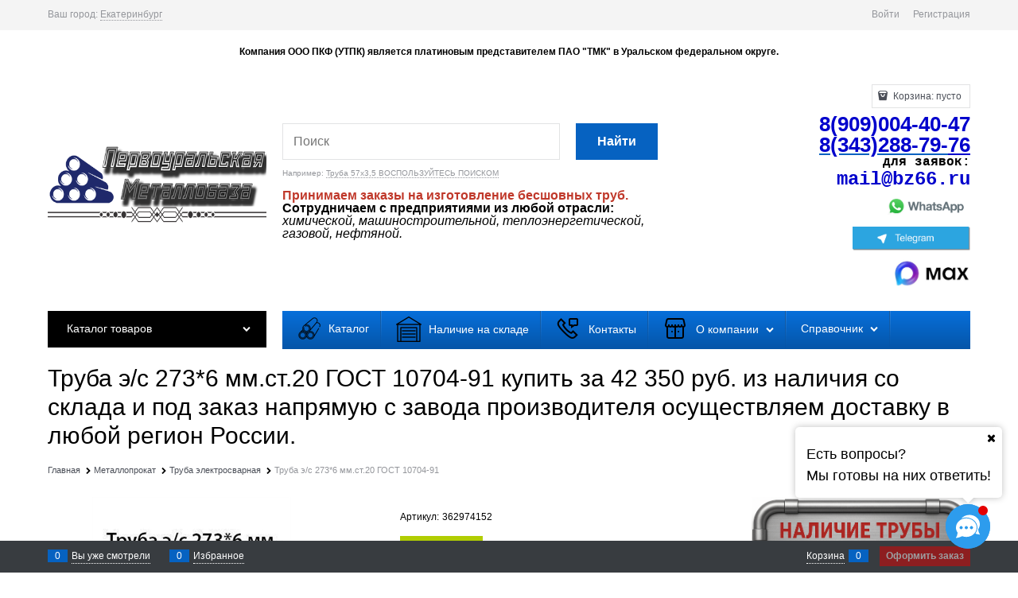

--- FILE ---
content_type: text/html; charset=utf-8
request_url: https://bz66.ru/products/truba-e-s-273-6-mm-st-20-gost-10704-91
body_size: 39267
content:

<!DOCTYPE html>
<html data-ng-strict-di data-ng-app="app" lang="ru" data-ng-controller="ProductCtrl as product" >
<head>
    
    
    <meta http-equiv="Content-Type" content="text/html; charset=utf-8" />
    <meta name="generator" content="AdVantShop.NET">
    <meta name="advid" content="e21b6008">
    <meta name="advtpl" content="metro">
    <meta name="format-detection" content="telePhone=no">
    <title>Труба э/с 273*6 мм.ст.20 ГОСТ 10704-91 цена, купить в Екатеринбурге</title>
    <base href="https://bz66.ru/" />
    <meta name="Description" content="Первоуральская Металлобаза (ООО ПКФ УТПК) предлагает купить из наличия и под заказ Труба э/с 273*6 мм.ст.20 ГОСТ 10704-91 за 42 350 руб. с доставкой во все регионы России и Екатеринбурга по оптовой цене, на выгодных условиях. Заказать Труба электросварная с доставкой по России, вы можете по телефону: +7 (909) 00-44-047 отдел продаж" />
    
    
    <link rel="canonical" href="https://bz66.ru/products/truba-e-s-273-6-mm-st-20-gost-10704-91" />
    


    <script>

    
   !function(){"use strict";window.matchMedia("(max-width: 768px), (max-device-width: 768px)").addListener(function(e){!void(!0===e.matches?document.documentElement.classList.add('mobile-redirect-panel'):document.documentElement.classList.remove('mobile-redirect-panel'))})}();
    </script>
<meta property="og:site_name" content="Первоуральская Металлобаза" />
<meta property="og:title" content="Труба э/с 273*6 мм.ст.20 ГОСТ 10704-91 цена, купить в Екатеринбурге" />
<meta property="og:url" content="https://bz66.ru/products/truba-e-s-273-6-mm-st-20-gost-10704-91" />
<meta property="og:description" content="Первоуральская Металлобаза (ООО ПКФ УТПК) предлагает купить из наличия и под заказ Труба э/с 273*6 мм.ст.20 ГОСТ 10704-91 за 42 350 руб. с доставкой во все регионы России и Екатеринбурга по оптовой цене, на выгодных условиях. Заказать Труба электросварная с доставкой по России, вы можете по телефону: +7 (909) 00-44-047 отдел продаж" />
<meta property="og:type" content="product" />
    <meta property="og:image" content="https://bz66.ru/pictures/product/middle/6159_middle.jpg" />

<!-- Google tag (gtag.js) --><script async src="https://www.googletagmanager.com/gtag/js?id=G-86XMDGZ68J"></script><script>  window.dataLayer = window.dataLayer || [];  function gtag(){dataLayer.push(arguments);}  gtag('js', new Date());  gtag('config', 'G-86XMDGZ68J');</script>
<link rel="preload" as="font" href="https://fonts.advstatic.ru/advantshopfonts/advantshopfonts.woff2" type="font/woff2" crossorigin>


    <style>
        /*fonts css*/
          @font-face{font-family:advantshopfonts;src:url('https://fonts.advstatic.ru/advantshopfonts/advantshopfonts.woff2') format('woff2');font-weight:normal;font-style:normal;font-display:swap}@font-face{font-family:AstakhovDished;src:url('https://fonts.advstatic.ru/AstakhovDished/AstakhovDished.woff2') format('woff2');font-weight:400;font-style:normal;font-stretch:normal;font-display:swap}@font-face{font-family:Dobrozrachniy;src:url('https://fonts.advstatic.ru/Dobrozrachniy/Dobrozrachniy-Regular.woff2') format('woff2');font-weight:400;font-style:normal;font-stretch:normal;font-display:swap}@font-face{font-family:'Fakedes Outline';src:url('https://fonts.advstatic.ru/Fakedes_Outline/FakedesOutline.woff2') format('woff2');font-weight:400;font-style:normal;font-stretch:normal;font-display:swap}@font-face{font-family:'Jazz Ball';src:url('https://fonts.advstatic.ru/JazzBall/JazzBall.woff2') format('woff2');font-weight:400;font-style:normal;font-stretch:normal;font-display:swap}@font-face{font-family:Krabuler;src:url('https://fonts.advstatic.ru/Krabuler/RFKrabuler-Regular.woff2') format('woff2');font-weight:400;font-style:normal;font-stretch:normal;font-display:swap}@font-face{font-family:'Kurica Lapoi 1.3';src:url('https://fonts.advstatic.ru/KuricaLapoi1.3/KuricaLapoi1.3.woff2') format('woff2');font-weight:400;font-style:normal;font-stretch:normal;font-display:swap}@font-face{font-family:Pelmeshka;src:url('https://fonts.advstatic.ru/Pelmeshka/Pelmeshka.woff2') format('woff2');font-weight:400;font-style:normal;font-stretch:normal;font-display:swap}@font-face{font-family:AstakhovDished;src:url('https://fonts.advstatic.ru/AstakhovDished/AstakhovDished.woff2') format('woff2');font-weight:400;font-style:normal;font-stretch:normal;font-display:swap}@font-face{font-family:Dobrozrachniy;src:url('https://fonts.advstatic.ru/Dobrozrachniy/Dobrozrachniy-Regular.woff2') format('woff2');font-weight:400;font-style:normal;font-stretch:normal;font-display:swap}@font-face{font-family:'Fakedes Outline';src:url('https://fonts.advstatic.ru/Fakedes_Outline/FakedesOutline.woff2') format('woff2');font-weight:400;font-style:normal;font-stretch:normal;font-display:swap}@font-face{font-family:'Jazz Ball';src:url('https://fonts.advstatic.ru/JazzBall/JazzBall.woff2') format('woff2');font-weight:400;font-style:normal;font-stretch:normal;font-display:swap}@font-face{font-family:Krabuler;src:url('https://fonts.advstatic.ru/Krabuler/RFKrabuler-Regular.woff2') format('woff2');font-weight:400;font-style:normal;font-stretch:normal;font-display:swap}@font-face{font-family:'Kurica Lapoi 1.3';src:url('https://fonts.advstatic.ru/KuricaLapoi1.3/KuricaLapoi1.3.woff2') format('woff2');font-weight:400;font-style:normal;font-stretch:normal;font-display:swap}@font-face{font-family:Pelmeshka;src:url('https://fonts.advstatic.ru/Pelmeshka/Pelmeshka.woff2') format('woff2');font-weight:400;font-style:normal;font-stretch:normal;font-display:swap}@font-face{font-family:Rubik;src:url('https://fonts.advstatic.ru/Rubik/Rubik-Regular.woff2') format('woff2');font-weight:normal;font-style:normal;font-display:swap}@font-face{font-family:'Bebas Neue';src:url('https://fonts.advstatic.ru/BebasNeue/BebasNeue.woff2') format('woff2');font-weight:normal;font-style:normal;font-display:swap}@font-face{font-family:TexGyreAdventor;src:url('https://fonts.advstatic.ru/TexGyreAdventor/TexGyreAdventor-Regular.woff2') format('woff2');font-weight:normal;font-style:normal;font-display:swap}@font-face{font-family:TexGyreAdventor;src:url('https://fonts.advstatic.ru/TexGyreAdventor/TexGyreAdventor-Bold.woff2') format('woff2');font-weight:bold;font-style:normal;font-display:swap}@font-face{font-family:HelveticaNeueCyr;src:url('https://fonts.advstatic.ru/HelveticaNeueCyr/HelveticaNeueCyr-Light.woff2') format('woff2');font-weight:300;font-style:normal;font-display:swap}@font-face{font-family:HelveticaNeueCyr;src:url('https://fonts.advstatic.ru/HelveticaNeueCyr/HelveticaNeueCyr.woff2') format('woff2');font-weight:normal;font-style:normal;font-display:swap}@font-face{font-family:HelveticaNeueCyr;src:url('https://fonts.advstatic.ru/HelveticaNeueCyr/HelveticaNeueCyr-Medium.woff2') format('woff2');font-weight:500;font-style:normal;font-display:swap}@font-face{font-family:HelveticaNeueCyr;src:url('https://fonts.advstatic.ru/HelveticaNeueCyr/HelveticaNeueCyr-Bold.woff2') format('woff2');font-weight:600;font-style:normal;font-display:swap}@font-face{font-family:MuseoSansCyrl;src:url('https://fonts.advstatic.ru/MuseoSansCyrl/MuseoSansCyrl.woff2') format('woff2');font-weight:normal;font-style:normal;font-display:swap}@font-face{font-family:Oswald;src:url('https://fonts.advstatic.ru/Oswald/Oswald-Bold.woff2') format('woff2');font-weight:bold;font-style:normal;font-display:swap}@font-face{font-family:Oswald;src:url('https://fonts.advstatic.ru/Oswald/Oswald-SemiBold.woff2') format('woff2');font-weight:600;font-style:normal;font-display:swap}@font-face{font-family:Oswald;src:url('https://fonts.advstatic.ru/Oswald/Oswald-Light.woff2') format('woff2');font-weight:300;font-style:normal;font-display:swap}@font-face{font-family:Oswald;src:url('https://fonts.advstatic.ru/Oswald/Oswald-Regular.woff2') format('woff2');font-weight:normal;font-style:normal;font-display:swap}@font-face{font-family:OpenSans;src:url('https://fonts.advstatic.ru/OpenSans/OpenSans-Regular.woff2') format('woff2');font-weight:400;font-display:swap}@font-face{font-family:OpenSans;src:url('https://fonts.advstatic.ru/OpenSans/OpenSans-Bold.woff2') format('woff2');font-weight:700;font-display:swap}@font-face{font-family:OpenSans;src:url('https://fonts.advstatic.ru/OpenSans/OpenSans-ExtraBold.woff2') format('woff2');font-weight:900;font-display:swap}@font-face{font-family:OpenSans;src:url('https://fonts.advstatic.ru/OpenSans/OpenSans-Light.woff2') format('woff2');font-weight:300;font-display:swap}@font-face{font-family:OpenSans;src:url('https://fonts.advstatic.ru/OpenSans/OpenSans-Italic.woff2') format('woff2');font-style:italic;font-display:swap}@font-face{font-family:OpenSans;src:url('https://fonts.advstatic.ru/OpenSans/OpenSans-SemiBold.woff2') format('woff2');font-weight:600;font-display:swap}@font-face{font-family:Roboto;src:url('https://fonts.advstatic.ru/Roboto/Roboto-Light.woff2') format('woff2');font-weight:300;font-style:normal;font-display:swap}@font-face{font-family:Roboto;src:url('https://fonts.advstatic.ru/Roboto/Roboto-Regular.woff2') format('woff2');font-weight:400;font-style:normal;font-display:swap}@font-face{font-family:Roboto;src:url('https://fonts.advstatic.ru/Roboto/Roboto-Medium.woff2') format('woff2');font-weight:500;font-style:normal;font-display:swap}@font-face{font-family:Roboto;src:url('https://fonts.advstatic.ru/Roboto/Roboto-Bold.woff2') format('woff2');font-weight:700;font-style:normal;font-display:swap}@font-face{font-family:GothamPro;src:url('https://fonts.advstatic.ru/GothamPro/GothamPro.woff2') format('woff2');font-weight:normal;font-style:normal;font-display:swap}@font-face{font-family:GothamPro;src:url('https://fonts.advstatic.ru/GothamPro/GothamPro-Bold.woff2') format('woff2');font-weight:bold;font-style:normal;font-display:swap}@font-face{font-family:GothamPro;src:url('https://fonts.advstatic.ru/GothamPro/GothamPro-Light.woff2') format('woff2');font-weight:300;font-style:normal;font-display:swap}@font-face{font-family:GothamPro;src:url('https://fonts.advstatic.ru/GothamPro/GothamPro-Medium.woff2') format('woff2');font-weight:500;font-style:normal;font-display:swap}@font-face{font-family:ClearSans;src:url('https://fonts.advstatic.ru/ClearSans/ClearSans-Light.woff2') format('woff2');font-weight:300;font-style:normal;font-stretch:normal;font-display:swap}@font-face{font-family:ClearSans;src:url('https://fonts.advstatic.ru/ClearSans/ClearSans-Regular.woff2') format('woff2');font-weight:400;font-style:normal;font-stretch:normal;font-display:swap}@font-face{font-family:ClearSans;src:url('https://fonts.advstatic.ru/ClearSans/ClearSans-Medium.woff2') format('woff2');font-weight:500;font-style:normal;font-stretch:normal;font-display:swap}@font-face{font-family:Circe;src:url('https://fonts.advstatic.ru/Circe/Circe.woff2') format('woff2');font-weight:400;font-style:normal;font-stretch:normal;font-display:swap}
    </style>






<style>
    /*critical css*/
    [ng\:cloak], [ng-cloak], [data-ng-cloak], [x-ng-cloak], .ng-cloak, .x-ng-cloak, .ng-hide:not(.ng-hide-animate) {display: none !important;}ng\:form {display: block;}.ng-animate-shim {visibility: hidden;}.ng-anchor {position: absolute;}.sidebar-content-static {visibility: hidden;}.row{flex-direction:row;flex-wrap:wrap}.col-lg,.col-lg-1,.col-lg-10,.col-lg-11,.col-lg-12,.col-lg-2,.col-lg-3,.col-lg-4,.col-lg-5,.col-lg-6,.col-lg-7,.col-lg-8,.col-lg-9,.col-lg-offset-1,.col-lg-offset-10,.col-lg-offset-11,.col-lg-offset-12,.col-lg-offset-2,.col-lg-offset-3,.col-lg-offset-4,.col-lg-offset-5,.col-lg-offset-6,.col-lg-offset-7,.col-lg-offset-8,.col-lg-offset-9,.col-lg-slim,.col-md,.col-md-1,.col-md-10,.col-md-11,.col-md-12,.col-md-2,.col-md-4,.col-md-5,.col-md-6,.col-md-7,.col-md-8,.col-md-offset-1,.col-md-offset-10,.col-md-offset-11,.col-md-offset-12,.col-md-offset-2,.col-md-offset-3,.col-md-offset-4,.col-md-offset-5,.col-md-offset-6,.col-md-offset-7,.col-md-offset-8,.col-md-offset-9,.col-md-slim,.col-sm,.col-sm-1,.col-sm-10,.col-sm-11,.col-sm-12,.col-sm-2,.col-sm-3,.col-sm-4,.col-sm-5,.col-sm-6,.col-sm-7,.col-sm-8,.col-sm-9,.col-sm-offset-1,.col-sm-offset-10,.col-sm-offset-11,.col-sm-offset-12,.col-sm-offset-2,.col-sm-offset-3,.col-sm-offset-4,.col-sm-offset-5,.col-sm-offset-6,.col-sm-offset-7,.col-sm-offset-8,.col-sm-offset-9,.col-sm-slim,.col-xs-1,.col-xs-10,.col-xs-11,.col-xs-2,.col-xs-4,.col-xs-7,.col-xs-8,.col-xs-offset-1,.col-xs-offset-10,.col-xs-offset-11,.col-xs-offset-12,.col-xs-offset-2,.col-xs-offset-3,.col-xs-offset-4,.col-xs-offset-5,.col-xs-offset-6,.col-xs-offset-7,.col-xs-offset-8,.col-xs-offset-9,.col-xs-slim{box-sizing:border-box;flex-grow:0;flex-shrink:0;padding-right:.625rem;padding-left:.625rem}.col-xs-slim{flex-basis:auto;max-width:none}.col-xs-1{flex-basis:8.3333333333%;max-width:8.3333333333%}.col-xs-2{flex-basis:16.6666666667%;max-width:16.6666666667%}.col-xs-4{flex-basis:33.3333333333%;max-width:33.3333333333%}.col-xs-7{flex-basis:58.3333333333%;max-width:58.3333333333%}.col-xs-8{flex-basis:66.6666666667%;max-width:66.6666666667%}.col-xs-10{flex-basis:83.3333333333%;max-width:83.3333333333%}.col-xs-11{flex-basis:91.6666666667%;max-width:91.6666666667%}@media screen and (min-width:48em){.col-sm{flex-grow:1;flex-basis:0;max-width:100%}.col-sm-slim{flex-shrink:0;flex-grow:0;flex-basis:auto;max-width:none}.col-sm-1{flex-basis:8.3333333333%;max-width:8.3333333333%}.col-sm-2{flex-basis:16.6666666667%;max-width:16.6666666667%}.col-sm-3{flex-basis:25%;max-width:25%}.col-sm-4{flex-basis:33.3333333333%;max-width:33.3333333333%}.col-sm-5{flex-basis:41.6666666667%;max-width:41.6666666667%}.col-sm-6{flex-basis:50%;max-width:50%}.col-sm-7{flex-basis:58.3333333333%;max-width:58.3333333333%}.col-sm-8{flex-basis:66.6666666667%;max-width:66.6666666667%}.col-sm-9{flex-basis:75%;max-width:75%}.col-sm-10{flex-basis:83.3333333333%;max-width:83.3333333333%}.col-sm-11{flex-basis:91.6666666667%;max-width:91.6666666667%}.col-sm-12{flex-basis:100%;max-width:100%}}@media screen and (min-width:62em){.col-md{flex-grow:1;flex-basis:0;max-width:100%}.col-md-slim{flex-shrink:0;flex-grow:0;flex-basis:auto;max-width:none}.col-md-1{flex-basis:8.3333333333%;max-width:8.3333333333%}.col-md-2{flex-basis:16.6666666667%;max-width:16.6666666667%}.col-md-3{flex-basis:25%;max-width:25%}.col-md-4{flex-basis:33.3333333333%;max-width:33.3333333333%}.col-md-5{flex-basis:41.6666666667%;max-width:41.6666666667%}.col-md-6{flex-basis:50%;max-width:50%}.col-md-7{flex-basis:58.3333333333%;max-width:58.3333333333%}.col-md-8{flex-basis:66.6666666667%;max-width:66.6666666667%}.col-md-9{flex-basis:75%;max-width:75%}.col-md-10{flex-basis:83.3333333333%;max-width:83.3333333333%}.col-md-11{flex-basis:91.6666666667%;max-width:91.6666666667%}.col-md-12{flex-basis:100%;max-width:100%}}@media screen and (min-width:75em){.col-lg{flex-grow:1;flex-basis:0;max-width:100%}.col-lg-slim{flex-shrink:0;flex-grow:0;flex-basis:auto;max-width:none}.col-lg-1{flex-basis:8.3333333333%;max-width:8.3333333333%}.col-lg-2{flex-basis:16.6666666667%;max-width:16.6666666667%}.col-lg-3{flex-basis:25%;max-width:25%}.col-lg-4{flex-basis:33.3333333333%;max-width:33.3333333333%}.col-lg-5{flex-basis:41.6666666667%;max-width:41.6666666667%}.col-lg-6{flex-basis:50%;max-width:50%}.col-lg-7{flex-basis:58.3333333333%;max-width:58.3333333333%}.col-lg-8{flex-basis:66.6666666667%;max-width:66.6666666667%}.col-lg-9{flex-basis:75%;max-width:75%}.col-lg-10{flex-basis:83.3333333333%;max-width:83.3333333333%}.col-lg-11{flex-basis:91.6666666667%;max-width:91.6666666667%}.col-lg-12{flex-basis:100%;max-width:100%}}.col-xs-offset-1{margin-left:8.3333333333%}.col-xs-offset-2{margin-left:16.6666666667%}.col-xs-offset-3{margin-left:25%}.col-xs-offset-4{margin-left:33.3333333333%}.col-xs-offset-5{margin-left:41.6666666667%}.col-xs-offset-6{margin-left:50%}.col-xs-offset-7{margin-left:58.3333333333%}.col-xs-offset-8{margin-left:66.6666666667%}.col-xs-offset-9{margin-left:75%}.col-xs-offset-10{margin-left:83.3333333333%}.col-xs-offset-11{margin-left:91.6666666667%}.col-xs-offset-12{margin-left:100%}@media screen and (min-width:48em){.col-sm-offset-1{margin-left:8.3333333333%}.col-sm-offset-2{margin-left:16.6666666667%}.col-sm-offset-3{margin-left:25%}.col-sm-offset-4{margin-left:33.3333333333%}.col-sm-offset-5{margin-left:41.6666666667%}.col-sm-offset-6{margin-left:50%}.col-sm-offset-7{margin-left:58.3333333333%}.col-sm-offset-8{margin-left:66.6666666667%}.col-sm-offset-9{margin-left:75%}.col-sm-offset-10{margin-left:83.3333333333%}.col-sm-offset-11{margin-left:91.6666666667%}.col-sm-offset-12{margin-left:100%}}@media screen and (min-width:62em){.col-md-offset-1{margin-left:8.3333333333%}.col-md-offset-2{margin-left:16.6666666667%}.col-md-offset-3{margin-left:25%}.col-md-offset-4{margin-left:33.3333333333%}.col-md-offset-5{margin-left:41.6666666667%}.col-md-offset-6{margin-left:50%}.col-md-offset-7{margin-left:58.3333333333%}.col-md-offset-8{margin-left:66.6666666667%}.col-md-offset-9{margin-left:75%}.col-md-offset-10{margin-left:83.3333333333%}.col-md-offset-11{margin-left:91.6666666667%}.col-md-offset-12{margin-left:100%}}@media screen and (min-width:75em){.col-lg-offset-1{margin-left:8.3333333333%}.col-lg-offset-2{margin-left:16.6666666667%}.col-lg-offset-3{margin-left:25%}.col-lg-offset-4{margin-left:33.3333333333%}.col-lg-offset-5{margin-left:41.6666666667%}.col-lg-offset-6{margin-left:50%}.col-lg-offset-7{margin-left:58.3333333333%}.col-lg-offset-8{margin-left:66.6666666667%}.col-lg-offset-9{margin-left:75%}.col-lg-offset-10{margin-left:83.3333333333%}.col-lg-offset-11{margin-left:91.6666666667%}.col-lg-offset-12{margin-left:100%}}.start-xs{justify-content:flex-start}@media screen and (min-width:48em){.start-sm{justify-content:flex-start}}@media screen and (min-width:62em){.start-md{justify-content:flex-start}}@media screen and (min-width:75em){.start-lg{justify-content:flex-start}}@media screen and (min-width:48em){.center-sm{justify-content:center}}@media screen and (min-width:62em){.center-md{justify-content:center}}@media screen and (min-width:75em){.center-lg{justify-content:center}}.end-xs{justify-content:flex-end}@media screen and (min-width:48em){.end-sm{justify-content:flex-end}}@media screen and (min-width:62em){.end-md{justify-content:flex-end}}@media screen and (min-width:75em){.end-lg{justify-content:flex-end}}.top-xs{align-items:flex-start}@media screen and (min-width:48em){.top-sm{align-items:flex-start}}@media screen and (min-width:62em){.top-md{align-items:flex-start}}@media screen and (min-width:75em){.top-lg{align-items:flex-start}}@media screen and (min-width:48em){.middle-sm{align-items:center}}@media screen and (min-width:62em){.middle-md{align-items:center}}@media screen and (min-width:75em){.middle-lg{align-items:center}}.baseline-xs{align-items:baseline}@media screen and (min-width:48em){.baseline-sm{align-items:baseline}}@media screen and (min-width:62em){.baseline-md{align-items:baseline}}@media screen and (min-width:75em){.baseline-lg{align-items:baseline}}.bottom-xs{align-items:flex-end}@media screen and (min-width:48em){.bottom-sm{align-items:flex-end}}@media screen and (min-width:62em){.bottom-md{align-items:flex-end}}@media screen and (min-width:75em){.bottom-lg{align-items:flex-end}}.around-xs{justify-content:space-around}@media screen and (min-width:48em){.around-sm{justify-content:space-around}}@media screen and (min-width:62em){.around-md{justify-content:space-around}}@media screen and (min-width:75em){.around-lg{justify-content:space-around}}@media screen and (min-width:48em){.between-sm{justify-content:space-between}}@media screen and (min-width:62em){.between-md{justify-content:space-between}}@media screen and (min-width:75em){.between-lg{justify-content:space-between}}.first-xs{order:-1}@media screen and (min-width:48em){.first-sm{order:-1}}@media screen and (min-width:62em){.first-md{order:-1}}@media screen and (min-width:75em){.first-lg{order:-1}}.last-xs{order:1}@media screen and (min-width:48em){.last-sm{order:1}}@media screen and (min-width:62em){.last-md{order:1}}@media screen and (min-width:75em){.last-lg{order:1}}.reverse-xs{flex-direction:row-reverse}@media screen and (min-width:48em){.reverse-sm{flex-direction:row-reverse}}@media screen and (min-width:62em){.reverse-md{flex-direction:row-reverse}}@media screen and (min-width:75em){.reverse-lg{flex-direction:row-reverse}}.clear-gap-xs{padding-left:0;padding-right:0}@media screen and (min-width:48em){.clear-gap-sm{padding-left:0;padding-right:0}}@media screen and (min-width:62em){.clear-gap-md{padding-left:0;padding-right:0}}@media screen and (min-width:75em){.clear-gap-lg{padding-left:0;padding-right:0}}.clear-gap-left-xs{padding-left:0}@media screen and (min-width:48em){.clear-gap-left-sm{padding-left:0}}@media screen and (min-width:62em){.clear-gap-left-md{padding-left:0}}@media screen and (min-width:75em){.clear-gap-left-lg{padding-left:0}}.clear-gap-right-xs{padding-right:0}@media screen and (min-width:48em){.clear-gap-right-sm{padding-right:0}}@media screen and (min-width:62em){.clear-gap-right-md{padding-right:0}}@media screen and (min-width:75em){.clear-gap-right-lg{padding-right:0}}.gap-xs{padding-left:.625rem;padding-right:.625rem}@media screen and (min-width:48em){.gap-sm{padding-left:.625rem;padding-right:.625rem}}@media screen and (min-width:62em){.gap-md{padding-left:.625rem;padding-right:.625rem}}@media screen and (min-width:75em){.gap-lg{padding-left:.625rem;padding-right:.625rem}}.nowrap-xs{flex-wrap:nowrap}@media screen and (min-width:48em){.nowrap-sm{flex-wrap:nowrap}}@media screen and (min-width:62em){.nowrap-md{flex-wrap:nowrap}}@media screen and (min-width:75em){.nowrap-lg{flex-wrap:nowrap}}.wrap-xs{flex-wrap:wrap}@media screen and (min-width:48em){.wrap-sm{flex-wrap:wrap}}@media screen and (min-width:62em){.wrap-md{flex-wrap:wrap}}@media screen and (min-width:75em){.wrap-lg{flex-wrap:wrap}}.g-xs{gap:5px}.g-sm{gap:10px}.g-md{gap:15px}.g-lg{gap:20px}.row-gap-xs{row-gap:5px}.row-gap-sm{row-gap:10px}.row-gap-md{row-gap:15px}.row-gap-lg{row-gap:20px}.col-md-3,.col-md-9,.col-xs-12{box-sizing:border-box;flex-grow:0;flex-shrink:0;padding-right:.625rem;padding-left:.625rem}.col-xs-12{flex-basis:100%;max-width:100%}@media screen and (min-width:62em){.col-md-3{flex-basis:25%;max-width:25%}.col-md-9{flex-basis:75%;max-width:75%}}html,textarea{line-height:1.15}html{text-size-adjust:100%;font-size:16px;overflow-y:scroll}h1{font-size:2em;margin:.67em 0;font-size:1.875rem;font-weight:400;margin:0 0 1.25rem;line-height:1.2}a{background-color:transparent;text-decoration:none}img{border-style:none;height:auto;width:auto;max-height:100%;max-width:100%}textarea{margin:0;color:inherit;font:inherit;overflow:auto}html *{max-height:999999px}p{padding:0;margin:0 0 1.0625rem}.custom-input-checkbox{flex-shrink:0;position:relative;top:2px;display:inline-block;width:12px;height:12px;margin:0 .5rem 0 0;box-shadow:#818181 0 0 .125rem;border-width:1px;border-style:solid;border-color:#818181 #818181 #2d2d2d;border-image:initial;background:linear-gradient(#fdfdfd,#f3f3f3 11%,#ebebeb 33%,#dcdcdc 44%,#e6e6e6 67%,#f0f0f0,#f6f6f6,#fff);border-radius:.1875rem}.custom-input-checkbox::after{content:"";position:absolute;width:.8125rem;height:.8125rem;background-repeat:no-repeat;left:.0625rem;top:-.125rem}input[type=tel],textarea{box-sizing:border-box;border:1px solid #e2e3e4;vertical-align:middle;width:100%;appearance:none;box-shadow:none}.textarea-small{padding:.5625rem;font-size:.75rem;height:6rem}.form-field-input,.form-field-name{display:block;font-size:.75rem}.form-field-name{padding-right:.625rem}.input-required,label{position:relative;display:inline-block}.input-required::after{content:"*";position:absolute;top:0;color:red;left:100%}.input-required.form-field-name::after{right:0;left:auto}.input-required__rel.input-required::after{position:relative;margin-left:4px}.site-head-phone-col p{margin:0;padding:0}.toolbar-top-item a{color:#94969b}.toolbar-top-item a.link-dotted-invert{border-bottom-color:#94969b}@media only screen and (max-width:1340px){.recently-list{left:-50%;transform:none}.recently-list::after{margin:0;left:25%}}.autocompleter-block{position:relative;display:block}body,figure{margin:0}.products-view-picture-link img{white-space:normal}main{display:block}.details-preview-block .zoomer-inner~.zoomer-window .zoomer-window-title{top:auto;bottom:0}input[type=tel],textarea{border-radius:0}.menu-dropdown-item:first-child .menu-dropdown-link-wrap{border-top-left-radius:.3125rem;border-top-right-radius:.3125rem}.container-fluid{box-sizing:border-box;margin-right:auto;margin-left:auto}.row{box-sizing:border-box;display:flex;flex-flow:wrap;margin-right:-.625rem;margin-left:-.625rem}.col-xs,.col-xs-3,.col-xs-5,.col-xs-6,.col-xs-9{box-sizing:border-box;flex-shrink:0;padding-right:.625rem;padding-left:.625rem}.col-xs-3,.col-xs-5,.col-xs-6,.col-xs-9{flex-grow:0}.col-xs{flex-grow:1;flex-basis:0;max-width:100%}.col-xs-3{flex-basis:25%;max-width:25%}.col-xs-5{flex-basis:41.6667%;max-width:41.6667%}.col-xs-6{flex-basis:50%;max-width:50%}.col-xs-9{flex-basis:75%;max-width:75%}.center-xs{justify-content:center}.middle-xs{align-items:center}.between-xs{justify-content:space-between}.col-p-v{padding-top:.6rem;padding-bottom:.6rem}.container-fluid{padding-right:.625rem;padding-left:.625rem}button,input{line-height:1.15;margin:0;overflow:visible}button{text-transform:none}[type=button],button{appearance:button}[type=checkbox]{box-sizing:border-box;padding:0}[type=search]{appearance:textfield;outline-offset:-2px}[hidden]{display:none}:root{--viewport-width:calc(100vw - var(--scrollbar-width, 0px))}.container,body{position:relative}body{font-size:13px;font-family:Tahoma,"Helvetica Neue",Helvetica,Geneva,Arial,sans-serif;line-height:1.5}button,input{color:inherit;font:inherit}.container{max-width:73.75rem;min-width:60.625rem;margin:0 auto;z-index:30}.site-menu-row{border-radius:.3125rem}.site-body,.site-body-aside,.site-body-main,.site-footer,.site-head{position:relative}.site-head{z-index:31}.site-body,.site-body-main{z-index:15}.site-body-inner{border-radius:.3125rem}.site-footer{z-index:10}.stretch-container{display:flex;min-height:100vh;flex-direction:column}.stretch-middle{flex:1 0 auto}.footer-container{max-width:73.75rem;min-width:60.625rem}.buy-one-ckick-very-top{z-index:1050}.oc-lazy-load-cloak{display:none}.footer-payment__list{display:flex;align-items:center;margin:0;padding:0;list-style-type:none}.footer-payment__item{margin-right:20px}.mobile-overlap{position:relative;z-index:2998}.btn-middle,.btn-small{font-weight:700;font-size:.75rem;padding:.75rem}.btn-small{padding:.59375rem .625rem}.btn{display:inline-block;vertical-align:middle;text-decoration:none;border-width:0;text-align:center;border-radius:.3125rem;line-height:1.3;box-sizing:border-box}.btn-expander{display:inline-flex;justify-content:center;gap:10px;width:100%}.btn[class*=" icon-"]::after{font-size:.875rem}.btn-link{border:0;background-color:transparent}.btn-big,.btn-xsmall{font-weight:700;font-size:1rem;padding:.8125rem}.btn-xsmall{font-size:.75rem;padding:.3125rem .5rem}.h2{font-size:1.375rem;font-weight:400;margin:0 0 1rem;line-height:1.2}[class*=" icon-"]::after,[class^=icon-]::after{font-family:advantshopfonts,sans-serif;font-style:normal;font-weight:400;speak:none;display:inline-block;text-decoration:inherit;width:1em;line-height:1;text-align:center;opacity:1;font-feature-settings:normal;font-variant:normal;text-transform:none}.icon-down-open-after-abs::after,.icon-down-open-before::before{content:""}.icon-right-open-before::before{content:""}.icon-up-open-before::before{content:""}.icon-star-before::before{content:""}.icon-heart-after::after{content:""}.icon-bag-before::before{content:""}.icon-menu-after::after{content:""}.icon-search-before-abs::before,.icon-search-before::before{content:""}.icon-cancel-after::after{content:""}.icon-vkontakte-before::before{content:""}.icon-instagram-before::before{content:""}.icon-bag-before::before,.icon-down-open-before::before,.icon-instagram-before::before,.icon-right-open-before::before,.icon-search-before-abs::before,.icon-search-before::before,.icon-star-before::before,.icon-up-open-before::before,.icon-vkontakte-before::before{margin-right:.2em}.icon-cancel-after::after,.icon-down-open-after-abs::after,.icon-heart-after::after,.icon-menu-after::after{margin-left:.2em}.icon-down-open-after-abs::after,.icon-search-before-abs::before{position:absolute;top:50%;transform:translateY(-50%)}.icon-search-before-abs::before{left:0}.icon-down-open-after-abs::after{right:0}.icon-no-margin::before{margin:0}.custom-input-native{opacity:0;position:absolute}input[type=password],input[type=search],input[type=text]{box-sizing:border-box;border:1px solid #e2e3e4;vertical-align:middle;width:100%;appearance:none;box-shadow:none}.input-big{font-size:1rem;padding:.8125rem}.input-small{font-size:.75rem;padding:.5625rem}.block{margin:0 0 2.5rem}.block-head{margin:0 0 1.25rem}.block-content{margin:0;font-size:.8125rem}.block-exuding{border-radius:.3125rem;margin-bottom:1.0625rem}.block-exuding-row{padding:.9375rem;border-bottom:.0625rem solid #e9e9e9}.block-exuding-row:last-child{border-bottom-width:0}.link-text-decoration-none{text-decoration:none}.link-dotted,.link-dotted-invert{text-decoration:none;border-bottom-style:dotted;border-bottom-width:1px}.link-dotted{border-bottom-color:transparent}.social{border-radius:50%;height:30px;width:30px;display:inline-flex;justify-content:center;align-items:center;color:#fff;overflow:hidden;font-size:16px;margin:0 5px;text-decoration:none}.social::before{margin-right:0}.social:first-child{margin-left:0}.social--vkontakte{background-color:#3b4a5f}.social--vkontakte::before{width:auto}.social--instagram{background-color:#d10869}.sidebars-container{position:relative;z-index:10000;display:block}.site-head-search-input{margin-bottom:.5625rem;line-height:1}.site-head-phone-col{text-align:right}.site-head-phone{font-size:1.5rem;margin-bottom:3px;font-weight:700;line-height:1}.site-head-userid{font-size:.75rem}.site-head-logo-block{position:relative}.site-head-logo-link{display:block}.site-head-search-form{position:relative}.site-head-logo,.site-head-menu-col,.site-head-phone-col{margin-top:1.0625rem;margin-bottom:1.0625rem}.site-head-cart{margin-bottom:.4375rem}.site-head-search-btn,.site-head-search-input-wrap{position:relative}.site-head-search-btn .icon-search-block{display:none}.static-block-email-header{font-size:.75rem}.menu-dropdown{position:relative}.menu-dropdown-root{font-size:.875rem;padding:.375rem 1.25rem .5rem;position:relative;display:block;text-decoration:none;color:#fff;border-radius:.3125rem;z-index:100}.menu-dropdown-root::before{display:inline-block;vertical-align:middle;height:1.875rem;content:"";width:0}.menu-dropdown-root::after{margin-right:1.25rem;font-size:.625rem}.menu-dropdown-root-text{display:inline-block;vertical-align:middle}.menu-dropdown-list{padding:0;margin:0;display:block;list-style:none;border-radius:.3125rem;border-width:1px;border-style:solid;z-index:10;background:#fff}.menu-dropdown-item{font-size:.875rem;border-width:0 0 1px;border-style:solid;display:flex;flex-flow:wrap}.menu-dropdown-item:last-child{border-bottom:0}.menu-dropdown-item--give-more-link{top:-1px;position:relative;padding-bottom:1px}.menu-dropdown-link-wrap{width:100%;position:relative;box-sizing:border-box}.menu-dropdown-link{text-decoration:none;position:relative;font-size:0;display:block}.menu-dropdown-link .menu-dropdown-link-text{font-size:.875rem;vertical-align:middle;display:inline-block;width:100%;box-sizing:border-box}.menu-dropdown-link::before{content:"";display:inline-block;vertical-align:middle;height:1.875rem;width:0}.menu-dropdown-compact .menu-dropdown-list{position:absolute;top:100%;left:0;right:0;visibility:hidden}.menu-dropdown-modern .menu-dropdown-link{padding:.4375rem 1.0625rem;text-decoration:none}.js-menu-dropdown-give-more-link{display:none;padding:0;margin:0;border-bottom:0!important}.menu-general-wrap{flex-wrap:nowrap}.menu-general{padding:0;margin:0;list-style:none;white-space:nowrap;font-size:0;line-height:0}.menu-general-item{position:relative;display:inline-block;background-color:transparent;white-space:normal;line-height:1;font-size:.75rem;vertical-align:top}.menu-general-item::before{position:absolute;content:"";width:.125rem;display:block;vertical-align:middle;top:0;right:0;bottom:0;margin-right:-1px;background:linear-gradient(rgba(57,57,57,.39),rgba(57,57,57,.33) 17%,rgba(57,57,57,.12) 61%,rgba(57,57,57,.01) 96%,rgba(255,255,255,.01),rgba(255,255,255,0))0 0/.0625rem 100%no-repeat border-box border-box,linear-gradient(rgba(255,255,255,.14),rgba(255,255,255,.02) 72%,rgba(255,255,255,0)) 1px 0/.0625rem 100%no-repeat border-box border-box}.menu-general-item:first-child{border-top-left-radius:.3125rem;border-bottom-left-radius:.3125rem}.menu-general-item:last-child{border-top-right-radius:.3125rem;border-bottom-right-radius:.3125rem}.menu-general-root-link{font-size:.875rem;padding:.375rem .9375rem .5rem;display:inline-block;text-decoration:none;line-height:1}.menu-general-root-link::before{display:inline-block;vertical-align:middle;height:1.875rem;content:"";width:0}.menu-general-root-link:first-child{border-top-left-radius:.3125rem}.menu-general-root-link:last-child{border-top-right-radius:.3125rem}.menu-general-tile{padding:.375rem .9375rem .5rem}.menu-general-tile::after{content:"";display:inline-block;vertical-align:middle;width:0;height:1.875rem}.menu-general-tile::before{display:none}.menu-general-root-link-text{display:inline-block;vertical-align:middle}.price{line-height:1;display:inline-block}.price-current{display:block}.price-currency{white-space:pre}.price-currency,.price-number{display:inline-block}.toolbar-top{position:relative;z-index:5;background-color:rgba(243,243,243,.9);line-height:1.625}.toolbar-top-item{padding:.5625rem 0 .625rem;margin:0 .625rem;font-size:.75rem;color:#94969b}.toolbar-top-link-alt{position:relative;margin:0 .4375rem;color:#94969b}.toolbar-bottom-links .toolbar-bottom-block:first-child,.toolbar-top-link-alt:first-child{margin-left:0}.toolbar-top-link-alt:last-child{margin-right:0}.site-footer-top-level-wrap{position:relative;z-index:10}.site-footer-top-level-inner{padding-top:3.125rem;padding-bottom:1.875rem}.footer-bottom-level-inner{padding-top:2.5rem;padding-bottom:2.5rem}.footer-gifts-item{margin-top:1.875rem}.footer-gifts-item:first-child{margin-top:3.3125rem}.footer-menu-link{vertical-align:middle}.footer-menu-head{font-size:1rem;margin:0 0 1.25rem}.footer-menu-list{padding:0;margin:0;list-style:none}.footer-menu-item{padding:0;margin:0 0 1.25rem;list-style:none;font-size:.75rem}.recently-list{padding:0;margin:0;display:none;list-style:none;min-width:21.875rem;position:absolute;left:50%;transform:translate(-50%);bottom:3.125rem;z-index:1;border-radius:.3125rem;box-shadow:rgba(0,0,0,.25)0 0 9px}.recently-list::before{content:"";display:inline-block;left:0;right:0;margin:0 auto;position:absolute;height:50px}.recently-list::after{bottom:-12.5px;background:#fff;box-shadow:rgba(0,0,0,.25)0 0 9px;width:25px;height:25px;transform:rotate(45deg);z-index:0}.recently-list::before{bottom:-25px;width:100%}@media only screen and (max-width:1340px){.recently-list{left:-50%;transform:none}.recently-list::after{margin:0;left:25%}}.recently-list__container{max-height:21.25rem;padding-top:12.5px;padding-bottom:12.5px;position:relative;z-index:1}.recently-product-image-block{text-align:center;padding-right:.9375rem}.recently-product-name{font-size:.875rem;margin-bottom:.625rem}.recently-product-additional-block{display:table;font-size:.6875rem}.recently-product-price{display:table-row}.recently-product-price-text,.recently-product-price-value{display:table-cell;vertical-align:middle}.recently-product-price-text{padding-right:.625rem}.gift-block{display:inline-block;text-decoration:none}.gift-picture,.gift-picture::before{display:block;height:3.125rem;width:5rem}.gift-picture{margin-bottom:.625rem;border-radius:.3125rem;box-shadow:rgba(0,0,0,.25)0 0 9px;background:linear-gradient(#ff453c,#fe443b 12%,#e73e33 67%,#df3a31 98%,#e24a41)}.gift-picture::before{content:"";background:url([data-uri])}.toolbar-bottom{position:fixed;bottom:0;left:0;right:0;z-index:100;background-color:#383c40;height:2.5rem}.toolbar-bottom-garant{height:2.5rem}.toolbar-bottom-block,.toolbar-bottom-slim{position:relative;display:inline-block;vertical-align:middle}.toolbar-bottom-block{font-size:.75rem;padding:.625rem 0;margin:0 .625rem}.toolbar-bottom-count{border-radius:.1875rem;padding:.125rem .3125rem;text-align:center;min-width:.9375rem;vertical-align:middle;position:absolute;background-color:#0662c1;line-height:1;top:50%;transform:translateY(-50%)}.toolbar-bottom-count-left{right:100%;margin-right:.3125rem}.toolbar-bottom-count-right{left:100%;margin-left:.3125rem}.toolbar-bottom-link{position:relative;display:inline-block;border-bottom-color:#fff;color:#fff}.toolbar-bottom-link-with-icon-left{margin-left:1.875rem}.toolbar-bottom-link-with-icon-right{margin-right:1.875rem}.toolbar-bottom-align-right{text-align:right}.toolbar-bottom-garant{display:none}.toolbar-bottom+.toolbar-bottom-garant{display:block}.toolbar-bottom-btn-confirm{color:#fff;background:#e20000}#toast-container{position:fixed;z-index:999999}.adv-modal-background{background:rgba(0,0,0,.5)}.adv-modal{z-index:999;--mobile-header-height:55px;align-items:center;justify-content:center;position:fixed;inset:0;white-space:nowrap;display:flex!important}.adv-modal .adv-modal-inner{position:relative;z-index:20;vertical-align:middle;text-align:left;white-space:normal;box-shadow:rgba(0,0,0,.5)0 0 15px;max-width:80vw;max-height:var(--min-full-height, 100vh);display:inline-flex;flex-direction:column}.adv-modal .modal-header{padding:10px;border-bottom-width:1px;border-bottom-style:solid;font-size:1.75rem;line-height:1}.adv-modal .modal-content{overflow:auto;padding:10px;vertical-align:middle;overscroll-behavior:none}.adv-modal .adv-modal-close{position:absolute;top:0;right:0;display:block;overflow:hidden;border-bottom:0;font-size:0;z-index:1}.adv-close-outside{left:100%;margin-left:5px;top:0}.adv-modal .adv-modal-inner{border-radius:.3125rem;background-color:#fff}.adv-modal .modal-header{border-bottom-color:#ccc}.adv-modal .adv-modal-close{color:#fff;width:30px;height:30px}.adv-modal .adv-modal-close::after{font-size:30px;position:absolute;top:0;right:0;text-shadow:rgba(0,0,0,.5)0 0 9px}.cart-mini,.cart-mini-main-link{display:inline-block;position:relative}.cart-mini{vertical-align:middle;font-size:.75rem}.cart-mini-main-link{padding:.3125rem .625rem .3125rem .375rem;text-decoration:none;z-index:20;border:1px solid #e2e3e4;border-radius:.3125rem}.cart-mini-main-link::before{font-size:.875rem}.cart-add{display:inline-flex;align-items:center;justify-content:center;width:100%;box-sizing:border-box;flex-wrap:wrap}.cart-add-container{--_cart-add-container-width:var( --cart-add-container-width, max( calc(var(--_cart-add-width) + var(--cart-add-pad-left, 10px) + var(--cart-add-pad-right, 10px)), calc(var(--_cart-add-spinbox-width) + var(--_cart-add-spinbox-width) + 3ch) ) );--_cart-add-height:var(--cart-add-height, initial);--_cart-add-spinbox-color:var(--cart-add-spinbox-color, currentColor);--_cart-add-spinbox-br-color:var(--cart-add-spinbox-br-color, var(--_cart-add-spinbox-color));--_cart-add-spinbox-main-br-width:var(--cart-add-spinbox-main-br-width, 1px);--_cart-add-spinbox-br-width:var(--cart-add-spinbox-br-width, 0px);--_cart-add-spinbox-width:var(--cart-add-spinbox-width, 50px);--_cart-add-spinbox-height:var(--cart-add-spinbox-height, 100%);--_cart-add-spinbox-input-bg:var(--cart-add-spinbox-input-bg, #f9f9f9);--_cart-add-width:var(--cart-add-width, 100%);--_cart-add-rounded:var(--cart-add-rounded, 5px);--_cart-add-background:var(--cart-add-background, rgba(238, 238, 238, .3));width:var(--_cart-add-container-width, 100%)}.cart-add--simple{height:var(--_cart-add-height)}.compare-control-wrap{display:contents}.compare-control{font-size:.75rem}.compare-checkbox~.custom-input-text .compare-text-not-added{display:inline}.compare-checkbox~.custom-input-text .compare-text-added{display:none}.compare-control__icon{font-size:1rem}.compare-control__icon::after,.wishlist-control__icon::after{margin:0}.harmonica{overflow:hidden;transform:translateZ(0)}.harmonica-initialized{overflow:visible}.adv-popover{box-shadow:rgba(0,0,0,.25)0 0 9px;border-radius:.3125rem;top:0;left:0;background:#fff;z-index:700;position:absolute}.adv-popover-content{padding:14px}.adv-popover-tile{position:absolute;overflow:hidden}.adv-popover-tile__figure{display:inline-block;background-color:#fff;transform:rotate(45deg);position:relative;height:.625rem;width:.625rem;box-shadow:rgba(0,0,0,.25)0 0 9px}.spinbox-less,.spinbox-more{display:block;line-height:1;padding:.125rem .3125rem;background-color:transparent;border:0}.spinbox-input{appearance:textfield}.spinbox-input-wrap{padding-right:0}.spinbox-block{flex-wrap:nowrap}.scroll-to-top{position:fixed;left:0;display:none;height:100%;background:rgba(243,243,243,.9);width:40px;top:0;z-index:20}.scroll-to-top .to-top-icon{position:absolute;bottom:40px;height:40px;width:40px;text-align:center}.wishlist-control-wrap{display:contents}.wishlist-control{font-size:.75rem}.wishlist-checkbox~.custom-input-text .wishlist-text-not-added{display:inline}.wishlist-checkbox~.custom-input-text .wishlist-text-added{display:none}.wishlist-control__icon{font-size:1rem}.clear::before{content:"";display:table}.clear::after{clear:both}.rel{position:relative}.big-z{z-index:100}.text-floating{overflow-wrap:break-word;word-break:keep-all;line-break:normal;hyphens:none}.text-static{overflow-wrap:normal;word-break:normal;line-break:auto;hyphens:manual}.text-align-left{text-align:left}.flex{display:flex}.m-l-xs{margin-left:5px}.vertical-interval-middle{margin-top:.625rem;margin-bottom:.625rem}.block,.breadcrumbs__item::before{display:block}#theme-container{position:absolute;left:0;top:0;min-width:940px;width:100%;z-index:0}.theme-left,.theme-right{position:absolute;left:50%}.breadcrumbs{font-size:14px;padding-bottom:0}.breadcrumbs__inner{display:flex;align-content:center;flex-wrap:nowrap;overflow-x:auto;padding-bottom:.6667em;box-sizing:border-box;white-space:nowrap;line-height:1}.breadcrumbs--desktop{font-size:11px;margin-bottom:20px}.breadcrumbs--desktop .breadcrumbs__inner{scrollbar-width:thin;scrollbar-color:transparent transparent}.breadcrumbs--desktop .breadcrumbs__item{display:inline-block}.breadcrumbs--desktop .breadcrumbs__item::before{display:inline-block;font-size:9px;line-height:1;margin-right:0}.breadcrumbs__item{vertical-align:middle;display:flex;align-items:center;color:#000;margin-right:5px}.breadcrumbs__item:first-child::before{display:none}.carousel{position:relative;box-sizing:border-box;transform:translateZ(0)}.carousel-inner{overflow:hidden;position:relative}.rating{display:inline-block;padding:0;margin:0;list-style:none;font-size:1.125rem;line-height:1;direction:rtl}.rating-item,.zoomer{display:inline-block;vertical-align:middle}.rating-item{padding:0;margin:0;color:#d1d1d1;line-height:1}.zoomer{position:relative}.zoomer-window{position:absolute;background-repeat:no-repeat;background-color:#fff;z-index:5}.zoomer-window-title{position:absolute;color:#fff;top:0;left:0;right:0;background:rgba(0,0,0,.5);text-align:center;white-space:normal;padding:.3125rem}.products-view-block{font-size:.75rem;line-height:1.5;box-sizing:border-box;flex:0 0 auto}.products-view-item{box-sizing:border-box;display:flex;flex-flow:wrap;border-radius:.3125rem;position:relative}.products-view-pictures{box-sizing:border-box;text-align:center;position:relative;white-space:nowrap}.products-view-info{box-sizing:border-box;display:flex;flex-direction:column}.products-view{margin-bottom:1.875rem}.products-view .price-current{font-size:1.1875rem}.products-view-picture{display:inline-block;vertical-align:middle}.products-view-picture-link{display:flex;align-items:center;justify-content:center;position:relative}.products-view-quickview{display:none;opacity:.8}.products-view-meta{font-size:.6875rem;margin-bottom:2px}.products-view-meta-list{padding:0;margin:0;list-style:none;display:block}.products-view-meta-sku-review-count-wrap{width:100%;display:flex;overflow:hidden;flex-wrap:wrap}.products-view-meta-item{padding:0 .625rem;margin:0;border-style:solid;border-width:0 0 0 1px;display:inline-block;vertical-align:middle;box-sizing:border-box}.products-view-meta-item:first-child{padding-left:0;border-left:0}.products-view-price-block{display:flex;justify-content:space-between;flex-wrap:wrap}.products-view-price{text-align:left}.products-view-price .price{display:inline-block;vertical-align:middle}.products-view-rating{margin-top:.3125rem}.products-view-tile{margin-top:-.625rem;margin-left:-.625rem;margin-right:-.625rem}.products-view-tile .products-view-block{padding:.625rem}.products-view-tile .products-view-picture-link{width:100%}.products-view-tile .products-view-item{border-style:solid;border-width:1px;padding-bottom:.9375rem;white-space:normal;flex-direction:column;height:100%;padding-left:0!important}.products-view-tile .products-view-meta{text-align:center;color:#a5a8af}.products-view-tile .products-view-info{width:100%;flex-grow:1}.products-view-tile .products-view-name{margin:16px .625rem 0;text-align:center}.products-view-name-link{-webkit-line-clamp:var(--products-view-name-line-count, 3);-webkit-box-orient:vertical;overflow:hidden;display:-webkit-box}.products-view-tile .products-view-price{height:3.875rem;white-space:nowrap;padding:0 .9375rem .3125rem 0;display:flex;flex-direction:column;justify-content:center}.products-view-tile .products-view-price-block{padding:.3125rem .625rem 0;box-sizing:border-box;display:flex;justify-content:space-between;align-items:center}.products-view-tile .products-view-buttons-cell{white-space:nowrap}.products-view-tile .products-view-buttons{padding-bottom:.3125rem}.products-view-tile .products-view-rating{text-align:center;margin-top:16px}.products-view-tile .products-view-footer-additional{border-width:1px 0 0;border-style:solid;margin-top:.625rem;padding:.9375rem .625rem 0;box-sizing:border-box}.products-view-tile .price-current{display:block}.products-view-tile .products-view-pictures{padding:1.5625rem .625rem 0;margin:0 auto;width:100%!important}.products-view-photos-count{width:1.25rem;color:#fff;position:absolute;text-align:center;line-height:1;padding:.125rem;border-radius:.125rem;box-sizing:border-box;font-size:.625rem;left:.625rem;bottom:0}.products-view-photos-count::before{content:"";display:block;position:absolute;width:50%;height:.1875rem;background:inherit;bottom:100%;left:50%;transform:translate(-50%);border-radius:.125rem .125rem 0 0}.product-view-carousel-list{padding:0;box-sizing:border-box;flex-wrap:nowrap;display:flex;overflow:hidden;visibility:hidden}.product-view-carousel-list .price-current{font-size:1.125rem}.product-view-carousel-list-horizontal{flex-direction:row}.adv-modal .adv-modal-inner.buy-one-click-dialog,.buy-one-click-dialog{min-width:35vw;max-width:35vw}.buy-one-click-buttons{text-align:right;margin-top:.625rem}.tabs-headers{padding:0;margin:0;list-style:none}.icon-bag-before.products-view-buy::before,.tab-content{display:none}.tabs-header-item-link{display:block;line-height:1}.tabs-horizontal .tabs-header-item-link{font-size:1.375rem}.tabs-horizontal .tabs-header-item{padding:.9375rem 1.25rem;border:.0625rem solid transparent;border-radius:.3125rem;float:left;margin-right:10px}.tabs-horizontal .tabs-content{padding:.9375rem 1.25rem;font-size:.875rem}.gallery-block{padding-right:3.75rem}.gallery-picture-link{max-width:100%}.gallery-picture{text-align:center;white-space:nowrap;position:relative;display:flex;align-items:center;justify-content:center}.gallery-picture-obj{display:inline-block;vertical-align:middle}.details-additional-graphics{margin:2.5rem 2.5rem 1rem}.gallery-zoom{position:relative;padding-left:1.25rem;font-size:.6875rem}.gallery-photos-item{white-space:nowrap;border:1px solid transparent;border-radius:.3125rem;padding:.625rem;display:flex;position:relative;justify-content:center;align-items:center;margin:auto}.gallery-picture-labels{position:absolute;right:0;top:0;z-index:0}.gallery-photos-slider-list-vertical{height:100%}.details-block{margin-bottom:1.875rem;border-radius:.3125rem}.details-payment{border-style:solid;border-width:.0625rem 0;padding:7px 0}.details-payment .price{margin-bottom:.3125rem;display:block}.details-payment .price-current{font-size:1.625rem}.details-payment-block .btn,.details-payment-price{white-space:nowrap}.details-payment-item{padding-left:.625rem}.details-payment-inline{display:inline-block;margin-bottom:.3125rem;vertical-align:top}.availability{display:inline-block;vertical-align:middle;border-radius:.1875rem;color:#fff;padding:.3125rem;line-height:1}.available{background-color:#b1cd03}.details-payment-block{display:flex;flex-wrap:wrap}.details-payment-cell{margin-top:7px;margin-bottom:7px}.details-carousel-item-vertical{border:.0625rem solid transparent;vertical-align:middle;box-sizing:border-box;text-align:center;display:block}.modal .details-modal-preview{width:100%;height:calc(100% - 90px);display:inline-flex;flex-direction:column}.modal .details-modal-preview .modal-content{overflow-y:visible;position:relative;max-height:100%;flex-grow:1}.details-buy-one-click{line-height:1}.details-tabs{margin-top:.9375rem}.details-preview-block{font-size:0;line-height:0}.details-preview-block .zoomer-window-title{line-height:1;font-size:12px}.details-modal-preview-block{display:flex;flex-direction:row;height:100%}.details-modal-preview-cell{vertical-align:top}.details-modal-preview-cell-photo{width:100%;vertical-align:middle;align-self:center}.details-modal-carousel{padding:1.625rem 0;height:auto!important}.details-spinbox-block{width:5rem}.top-shipping-row{margin-bottom:5px}.details-param-name,.details-param-value{display:inline;font-size:.75rem}.details-photos__right{margin:0 10px}.details-row{margin-top:.9375rem}.details-row__amount-table{margin-top:20px;margin-bottom:20px}.availability,.block-exuding,.btn,.cart-mini-main-link,.gift-picture,.menu-dropdown-list,.menu-dropdown-root,.menu-general,.products-view-item,.site-menu-row,.tabs-horizontal .tabs-header-item,.toolbar-bottom-count,input[type=password],input[type=search],input[type=text]{border-radius:0}.icon-bag-before.products-view-buy{padding-left:10px}.cart-add-container{--cart-add-height:35px}.details-block .cart-add-container{--cart-add-height:40px}.menu-dropdown-root,.menu-general-root-link{padding-top:7px;padding-bottom:9px}.menu-dropdown-item:first-child .menu-dropdown-link-wrap{border-top-left-radius:0;border-top-right-radius:0}

    /*color scheme*/
    :root{--cs-1:#4b4f58;--cs-2:#e2e3e4;--cs-3:#94969b;--cs-4:#fff;--cs-5:#26282b;--cs-6:#0662c1;--cs-7:#bfc0c1;--cs-8:#e20000;--cs-9:#f3f3f3;--cs-10:#f8f8f8;--cs-11:#f8b643}.cs-t-1{color:#4b4f58}.mobile-version .cs-t-1--mobile{color:#4b4f58}.cs-t-2{color:#e2e3e4}.mobile-version .cs-t-2--mobile{color:#e2e3e4}.cs-t-3{color:#94969b}.mobile-version .cs-t-3--mobile{color:#94969b}.cs-t-4{color:#fff}.mobile-version .cs-t-4--mobile{color:#fff}.cs-t-5{color:#26282b}.mobile-version .cs-t-5--mobile{color:#26282b}.cs-t-6{color:#0662c1}.mobile-version .cs-t-6--mobile{color:#0662c1}.cs-t-7{color:#bfc0c1}.mobile-version .cs-t-7--mobile{color:#bfc0c1}.cs-t-8{color:#fff}.mobile-version .cs-t-8--mobile{color:#fff}a,.link{color:#0662c1}a:hover,.link:hover{color:#4b4f58}a:active,.link:active{color:#575b66}.cs-l-1,.cs-l-d-1{color:#0662c1}.cs-l-1:hover,.cs-l-d-1:hover{color:#4b4f58}.cs-l-1:active,.cs-l-d-1:active{color:#575b66}.cs-l-1.cs-selected,.cs-l-d-1.cs-selected{color:#4b4f58}.cs-l-d-1,.cs-l-ds-1{border-bottom-color:#0662c1}.cs-l-d-1:hover,.cs-l-ds-1:hover{border-bottom-color:#4b4f58}.cs-l-d-1:active,.cs-l-ds-1:active{border-bottom-color:#575b66}.cs-l-2,.cs-l-d-2{color:#4b4f58}.cs-l-2:hover,.cs-l-d-2:hover{color:#0662c1}.cs-l-2:active,.cs-l-d-2:active{color:#0555a8}.cs-l-2.cs-selected,.cs-l-d-2.cs-selected{color:#0662c1}.cs-l-d-2,.cs-l-ds-2{border-bottom-color:#4b4f58}.cs-l-d-2:hover,.cs-l-ds-2:hover{border-bottom-color:#0662c1}.cs-l-d-2:active,.cs-l-ds-2:active{border-bottom-color:#0555a8}.cs-l-3,.cs-l-d-3{color:#94969b}.cs-l-3:hover,.cs-l-d-3:hover{color:#0662c1}.cs-l-3:active,.cs-l-d-3:active{color:#0555a8}.cs-l-3.cs-selected,.cs-l-d-3.cs-selected{color:#0662c1}.cs-l-d-3,.cs-l-ds-3{border-bottom-color:#94969b}.cs-l-d-3:hover,.cs-l-ds-3:hover{border-bottom-color:#0662c1}.cs-l-d-3:active,.cs-l-ds-3:active{border-bottom-color:#0555a8}.cs-l-4,.cs-l-d-4{color:#fff}.cs-l-4:hover,.cs-l-d-4:hover{color:#fff}.cs-l-4:active,.cs-l-d-4:active{color:#fff}.cs-l-4.cs-selected,.cs-l-d-4.cs-selected{color:#fff}.cs-l-d-4,.cs-l-ds-4{border-bottom-color:#fff}.cs-l-d-4:hover,.cs-l-ds-4:hover{border-bottom-color:#fff}.cs-l-d-4:active,.cs-l-ds-4:active{border-bottom-color:#fff}.cs-l-5,.cs-l-d-5{color:#e20000}.cs-l-5:hover,.cs-l-d-5:hover{color:#fc0000}.cs-l-5:active,.cs-l-d-5:active{color:#c80000}.cs-l-5.cs-selected,.cs-l-d-5.cs-selected{color:#fc0000}.cs-l-d-5,.cs-l-ds-5{border-bottom-color:#e20000}.cs-l-d-5:hover,.cs-l-ds-5:hover{border-bottom-color:#fc0000}.cs-l-d-5:active,.cs-l-ds-5:active{border-bottom-color:#c80000}.cs-l-6,.cs-l-d-6{color:#0662c1}.cs-l-6:hover,.cs-l-d-6:hover{color:#fff}.cs-l-6:active,.cs-l-d-6:active{color:#fff}.cs-l-6.cs-selected,.cs-l-d-6.cs-selected{color:#fff}.cs-l-d-6,.cs-l-ds-6{border-bottom-color:#0662c1}.cs-l-d-6:hover,.cs-l-ds-6:hover{border-bottom-color:#fff}.cs-l-d-6:active,.cs-l-ds-6:active{border-bottom-color:#fff}.cs-l-d-6.cs-selected,.cs-l-ds-6.cs-selected{color:#fff}.cs-l-7,.cs-l-d-7{color:#fff}.cs-l-7:hover,.cs-l-d-7:hover{color:#fff}.cs-l-7:active,.cs-l-d-7:active{color:#fff}.cs-l-7.cs-selected,.cs-l-d-7.cs-selected{color:#fff}.cs-l-d-7,.cs-l-ds-7{border-bottom-color:#fff}.cs-l-d-7:hover,.cs-l-ds-7:hover{border-bottom-color:#fff}.cs-l-d-7:active,.cs-l-ds-7:active{border-bottom-color:#fff}.cs-l-d-7.cs-selected,.cs-l-ds-7.cs-selected{color:#fff}.cs-bg-1{background-color:#0662c1}.cs-bg-i-1{background-color:#0662c1}.cs-bg-i-1:hover{background-color:#076fda}.cs-bg-i-1:active{background-color:#0555a8}.cs-bg-i-1.cs-selected{background-color:#0555a8}.mobile-version .cs-bg-1--mobile{background-color:#0662c1}.mobile-version .cs-bg-i-1--mobile{background-color:#0662c1}.mobile-version .cs-bg-i-1--mobile:hover{background-color:#076fda}.mobile-version .cs-bg-i-1--mobile:active{background-color:#0555a8}.mobile-version .cs-bg-i-1--mobile.cs-selected--mobile{background-color:#0555a8}.cs-bg-2{background-color:#4b4f58}.cs-bg-i-2{background-color:#4b4f58}.cs-bg-i-2:hover{background-color:#575b66}.cs-bg-i-2:active{background-color:#3f434a}.cs-bg-i-2.cs-selected{background-color:#3f434a}.mobile-version .cs-bg-2--mobile{background-color:#4b4f58}.mobile-version .cs-bg-i-2--mobile{background-color:#4b4f58}.mobile-version .cs-bg-i-2--mobile:hover{background-color:#575b66}.mobile-version .cs-bg-i-2--mobile:active{background-color:#3f434a}.mobile-version .cs-bg-i-2--mobile.cs-selected--mobile{background-color:#3f434a}.cs-bg-3{background-color:#f3f3f3}.cs-bg-i-3{background-color:#f3f3f3}.cs-bg-i-3:hover{background-color:hsl(0,0%,100.2941176471%)}.cs-bg-i-3:active{background-color:#e6e6e6}.cs-bg-i-3.cs-selected{background-color:#e6e6e6}.mobile-version .cs-bg-3--mobile{background-color:#f3f3f3}.mobile-version .cs-bg-i-3--mobile{background-color:#f3f3f3}.mobile-version .cs-bg-i-3--mobile:hover{background-color:hsl(0,0%,100.2941176471%)}.mobile-version .cs-bg-i-3--mobile:active{background-color:#e6e6e6}.mobile-version .cs-bg-i-3--mobile.cs-selected--mobile{background-color:#e6e6e6}.cs-bg-4{background-color:#f8f8f8}.cs-bg-i-4{background-color:#f8f8f8}.cs-bg-i-4:hover{background-color:hsl(0,0%,102.2549019608%)}.cs-bg-i-4:active{background-color:#ebebeb}.cs-bg-i-4.cs-selected{background-color:#ebebeb}.mobile-version .cs-bg-4--mobile{background-color:#f8f8f8}.mobile-version .cs-bg-i-4--mobile{background-color:#f8f8f8}.mobile-version .cs-bg-i-4--mobile:hover{background-color:hsl(0,0%,102.2549019608%)}.mobile-version .cs-bg-i-4--mobile:active{background-color:#ebebeb}.mobile-version .cs-bg-i-4--mobile.cs-selected--mobile{background-color:#ebebeb}.cs-bg-5{background-color:#076fda}.cs-bg-i-5{background-color:#076fda}.cs-bg-i-5:hover{background-color:#087bf2}.cs-bg-i-5:active{background-color:#0662c1}.cs-bg-i-5.cs-selected{background-color:#0662c1}.mobile-version .cs-bg-5--mobile{background-color:#076fda}.mobile-version .cs-bg-i-5--mobile{background-color:#076fda}.mobile-version .cs-bg-i-5--mobile:hover{background-color:#087bf2}.mobile-version .cs-bg-i-5--mobile:active{background-color:#0662c1}.mobile-version .cs-bg-i-5--mobile.cs-selected--mobile{background-color:#0662c1}.cs-bg-6{background-color:#e20000}.cs-bg-i-6{background-color:#e20000}.cs-bg-i-6:hover{background-color:#fc0000}.cs-bg-i-6:active{background-color:#c80000}.cs-bg-i-6.cs-selected{background-color:#c80000}.mobile-version .cs-bg-6--mobile{background-color:#e20000}.mobile-version .cs-bg-i-6--mobile{background-color:#e20000}.mobile-version .cs-bg-i-6--mobile:hover{background-color:#fc0000}.mobile-version .cs-bg-i-6--mobile:active{background-color:#c80000}.mobile-version .cs-bg-i-6--mobile.cs-selected--mobile{background-color:#c80000}.cs-bg-7{background-color:#fff}.cs-bg-i-7{background-color:#fff}.cs-bg-i-7:hover{background-color:#f9f9f9}.cs-bg-i-7:active{background-color:#f2f2f2}.cs-bg-i-7.cs-selected{background-color:#f2f2f2}.mobile-version .cs-bg-7--mobile{background-color:#fff}.mobile-version .cs-bg-i-7--mobile{background-color:#fff}.mobile-version .cs-bg-i-7--mobile:hover{background-color:#f9f9f9}.mobile-version .cs-bg-i-7--mobile:active{background-color:#f2f2f2}.mobile-version .cs-bg-i-7--mobile.cs-selected--mobile{background-color:#f2f2f2}.cs-bg-8{background-color:#94969b}.cs-bg-i-8{background-color:#94969b}.cs-bg-i-8:hover{background-color:#a1a3a7}.cs-bg-i-8:active{background-color:#87898f}.cs-bg-i-8.cs-selected{background-color:#87898f}.mobile-version .cs-bg-8--mobile{background-color:#94969b}.mobile-version .cs-bg-i-8--mobile{background-color:#94969b}.mobile-version .cs-bg-i-8--mobile:hover{background-color:#a1a3a7}.mobile-version .cs-bg-i-8--mobile:active{background-color:#87898f}.mobile-version .cs-bg-i-8--mobile.cs-selected--mobile{background-color:#87898f}.cs-bg-9{background-color:#fff}.cs-bg-i-9{background-color:#fff}.cs-bg-i-9:hover{background-color:#f2f2f2}.cs-bg-i-9:active{background-color:#e6e6e6}.cs-bg-i-9.cs-selected{background-color:#e6e6e6}.mobile-version .cs-bg-9--mobile{background-color:#fff}.mobile-version .cs-bg-i-9--mobile{background-color:#fff}.mobile-version .cs-bg-i-9--mobile:hover{background-color:#f2f2f2}.mobile-version .cs-bg-i-9--mobile:active{background-color:#e6e6e6}.mobile-version .cs-bg-i-9--mobile.cs-selected--mobile{background-color:#e6e6e6}.cs-bg-10{background-color:#f8b643}.cs-bg-i-10{background-color:#f8b643}.cs-bg-i-10:hover{background-color:#f9c05c}.cs-bg-i-10:active{background-color:#f7ac2a}.cs-bg-i-10.cs-selected{background-color:#f7ac2a}.mobile-version .cs-bg-10--mobile{background-color:#f8b643}.mobile-version .cs-bg-i-10--mobile{background-color:#f8b643}.mobile-version .cs-bg-i-10--mobile:hover{background-color:#f9c05c}.mobile-version .cs-bg-i-10--mobile:active{background-color:#f7ac2a}.mobile-version .cs-bg-i-10--mobile.cs-selected--mobile{background-color:#f7ac2a}.cs-bg-11{background-color:#fff}.cs-bg-i-11{background-color:#fff}.cs-bg-i-11:hover{background-color:#076fda}.cs-bg-i-11:active{background-color:#0555a8}.cs-bg-i-11.cs-selected{background-color:#0555a8}.mobile-version .cs-bg-11--mobile{background-color:#fff}.mobile-version .cs-bg-i-11--mobile{background-color:#fff}.mobile-version .cs-bg-i-11--mobile:hover{background-color:#076fda}.mobile-version .cs-bg-i-11--mobile:active{background-color:#0555a8}.mobile-version .cs-bg-i-11--mobile.cs-selected--mobile{background-color:#0555a8}.cs-g-1{background-image:linear-gradient(to bottom,#076fda 0%,#0662c1 50%,#0555a8 100%)}.btn-add{color:#fff;background:#0662c1}.btn-add:hover{color:#fff;background:#076fda}.btn-add:active{color:#fff;background:#0555a8}.btn-add:disabled,.btn-add.btn-disabled{color:#94969b;background:#e2e3e4}.btn-action{color:#fff;background:#4b4f58}.btn-action:hover{color:#fff;background:#575b66}.btn-action:active{color:#fff;background:#3f434a}.btn-action:disabled,.btn-action.btn-disabled{color:#94969b;background:#e2e3e4}.btn-buy{color:#fff;background:#0662c1}.btn-buy:hover{color:#fff;background:#076fda}.btn-buy:active{color:#fff;background:#0555a8}.btn-buy:disabled,.btn-buy.btn-disabled{color:#94969b;background:#e2e3e4}.btn-confirm{color:#fff;background:#e20000}.btn-confirm:hover{color:#fff;background:#fc0000}.btn-confirm:active{color:#fff;background:#c80000}.btn-confirm:disabled,.btn-confirm.btn-disabled{color:#94969b;background:#e2e3e4}.btn-submit{color:#fff;background:#0662c1}.btn-submit:hover{color:#fff;background:#076fda}.btn-submit:active{color:#fff;background:#0555a8}.btn-submit:disabled,.btn-submit.btn-disabled{color:#94969b;background:#e2e3e4}.cs-br-1{border-color:#e2e3e4 #e2e3e4 #e2e3e4 #e2e3e4 !important}.cs-br-2{border-color:#f8b643 #f8b643 #f8b643 #f8b643 !important}#header{background-color:#0662c1}
</style>
<script src="https://bz66.ru/dist/entries/head.M7H5OAZM.js"></script>


<script src="https://bz66.ru//modules/SendPulseNotifications/content/scripts/client-script.js?0"></script>



<link rel="stylesheet" type="text/css" href="/combine/all.css?r=D716E7FCE3F053E554BCAC1F7DE935C8A6E35172" />

    <link rel="shortcut icon" type="image/png" href="https://bz66.ru/pictures/favicon_20231221124046.png" />

	<meta name="viewport" content="width=device-width, initial-scale=0, user-scalable=yes" />
    <script>
        window.v = '1263132360';
    </script>
</head>
<body class="cs-t-1 text-floating toolbar-bottom-enabled">
    
    <div api-map-key data-map-api-key=""></div>
    
    <div data-mask-config="{enablePhoneMask: true}"></div>
    <input type="password" name="disablingChromeAutoFill" autocomplete="new-password" hidden />
    <input name="__RequestVerificationToken" type="hidden" value="QH9895flqzsjRxG-tXQxtj82C52ImhFtwe_D5bS9R3RkJ0Mlm48R3xM-qt0VD6Vk_WIyfeMbujJuRg6jsZoethEATQY1" />
    <script>dataLayer = [{'pageType' : 'product', 'clientType' : 'guest', 'catCurrentId' : '5713', 'catCurrentName' : 'Труба электросварная', 'prodId' : '14088','prodName' : 'Труба э/с 273*6 мм.ст.20 ГОСТ 10704-91', 'prodValue' : '42350', }];</script>
<!-- Google Tag Manager -->
<noscript><iframe src="//www.googletagmanager.com/ns.html?id=GTM-K3TKGBS"
height="0" width="0" style="display:none;visibility:hidden"></iframe></noscript>
<script>(function(w,d,s,l,i){w[l]=w[l]||[];w[l].push({'gtm.start':
new Date().getTime(),event:'gtm.js'});var f=d.getElementsByTagName(s)[0],
j=d.createElement(s),dl=l!='dataLayer'?'&l='+l:'';j.async=true;j.src=
'//www.googletagmanager.com/gtm.js?id='+i+dl;f.parentNode.insertBefore(j,f);
})(window,document,'script','dataLayer','GTM-K3TKGBS');</script>
<!-- End Google Tag Manager -->
    <div hidden></div>
    <script>
 (function(i,s,o,g,r,a,m){i['GoogleAnalyticsObject']=r;i[r]=i[r]||function(){ (i[r].q=i[r].q||[]).push(arguments)},i[r].l=1*new Date();a=s.createElement(o), m=s.getElementsByTagName(o)[0];a.async=1;a.src=g;m.parentNode.insertBefore(a,m) })(window,document,'script','//www.google-analytics.com/analytics.js','ga'); 
ga('create', 'UA-97465553-3', 'auto'); 
ga('require', 'displayfeatures');
ga('set', '&uid', 'ca669de4-f7b6-48cf-bfb5-b3ba1b05c971');
ga('send', 'pageview'); 
/* Accurate bounce rate by time */ 
if (!document.referrer ||  document.referrer.split('/')[2].indexOf(location.hostname) != 0) 
setTimeout(function() 
        { 
            ga('send', 'event', 'New visitor', location.pathname); 
        }, 15000); 
</script> 

    <!-- Global site tag (gtag.js) - Google Analytics -->
            <script async src="https://www.googletagmanager.com/gtag/js?id=G-86XMDGZ68J"></script>
            <script>
                window.dataLayer = window.dataLayer || [];
                function gtag(){dataLayer.push(arguments);}
                gtag('js', new Date());

                gtag('config', 'G-86XMDGZ68J');
            </script><script type="text/javascript" src="modules/GoogleAnalytics/content/scripts/tracking.js?v=13.05" async></script><div style='display:none !important;'><!-- Rating Mail.ru counter -->
<script type="text/javascript">
var _tmr = window._tmr || (window._tmr = []);
_tmr.push({id: "3015042", type: "pageView", start: (new Date()).getTime()});
(function (d, w, id) {
  if (d.getElementById(id)) return;
  var ts = d.createElement("script"); ts.type = "text/javascript"; ts.async = true; ts.id = id;
  ts.src = "https://top-fwz1.mail.ru/js/code.js";
  var f = function () {var s = d.getElementsByTagName("script")[0]; s.parentNode.insertBefore(ts, s);};
  if (w.opera == "[object Opera]") { d.addEventListener("DOMContentLoaded", f, false); } else { f(); }
})(document, window, "topmailru-code");
</script><noscript><div>
<img src="https://top-fwz1.mail.ru/counter?id=3015042;js=na" style="border:0;position:absolute;left:-9999px;" alt="Top.Mail.Ru" />
</div></noscript>
<!-- //Rating Mail.ru counter --></div>
<div style='display:none !important;'><!-- Yandex.Metrika counter -->
<script type="text/javascript" >
   (function(m,e,t,r,i,k,a){m[i]=m[i]||function(){(m[i].a=m[i].a||[]).push(arguments)};
   m[i].l=1*new Date();
   for (var j = 0; j < document.scripts.length; j++) {if (document.scripts[j].src === r) { return; }}
   k=e.createElement(t),a=e.getElementsByTagName(t)[0],k.async=1,k.src=r,a.parentNode.insertBefore(k,a)})
   (window, document, "script", "https://mc.yandex.ru/metrika/tag.js", "ym");

   ym(44251879, "init", {
        clickmap:true,
        trackLinks:true,
        accurateTrackBounce:true,
        webvisor:true,
        ecommerce:"dataLayer"
   });
</script>
<noscript><div><img src="https://mc.yandex.ru/watch/44251879" style="position:absolute; left:-9999px;" alt="" /></div></noscript>
<!-- /Yandex.Metrika counter --></div>
<script type="text/javascript" src="modules/yametrika/content/scripts/tracking.js?v=13.04" async></script>
<div class='yacounterid' data-counterId='44251879'></div>
<div style='display:none!important;' data-yametrika-datacnt='dataLayer'></div>
<script> window.dataLayer = window.dataLayer || []; </script>
 
    
    
<div class="stretch-container">
    <header class="site-head">
        



<div class="toolbar-top">
    <div class="container container-fluid">
        <aside class="row between-xs">
                <div class="toolbar-top-item" data-popover-control data-popover-id="zonePopover" data-popover-trigger="null" data-popover-trigger-hide="null">
                    <span class="cs-t-3 zone-name">Ваш город:</span>
                    <a class="link-dotted-invert zone-dialog-trigger-link" href="javascript:void(0)" role="link" data-zone-dialog-trigger>
                        <span data-zone-current data-ng-bind="zone.City || 'Выберите город'" data-start-val="{City: 'Екатеринбург'}"></span>
                    </a>
                </div>
                        <div class="toolbar-top-item">
                                    <a class="cs-l-3 toolbar-top-link-alt" href="https://bz66.ru/login">Войти</a>
                        <a class="cs-l-3 toolbar-top-link-alt" href="https://bz66.ru/registration">Регистрация</a>
                            </div>
        </aside>
    </div>
</div>

            <div class="static-block">
        <div style="line-height:1;"> </div>

<div class="h2" style="line-height: 1; text-align: center;"><span style="font-family:Lucida Sans Unicode,Lucida Grande,sans-serif;"><strong><span style="font-size:12px;">Компания ООО ПКФ (УТПК) является платиновым представителем ПАО "ТМК" в Уральском федеральном округе.</span></strong></span></div>

    </div>

        <div class="container container-fluid site-head-inner">
    <div class="row middle-xs">
        <div class="col-xs-3 site-head-logo-block site-head-logo">
                    <a href="https://bz66.ru/" class="site-head-logo-link">
            <img src="https://bz66.ru/pictures/logo_20231030211551.png" class="site-head-logo-picture"   width="450" height="165" id="logo" style="height: auto;width: min(450px, 100%);"/>
        </a>

        </div>
        <div class="col-xs-5 site-head-menu-col">
            
            
<!--noindex-->
<div class=" search-block-topmenu">
    <form name="searchHeaderForm" class="row site-head-search-form" novalidate="novalidate" data-ng-controller="SearchBlockCtrl as searchBlock" data-ng-init="searchBlock.url='/search'">
        <div class="col-xs-9 site-head-search-input-wrap" data-ng-init="searchBlock.form = searchHeaderForm">
            <div class="site-head-site-head-search"
                 data-autocompleter
                 data-field="Name"
                 data-link-all="search"
                 data-apply-fn="searchBlock.aSubmut(value, obj)"
                 data-template-path="scripts/_common/autocompleter/templates/categoriesProducts.html"
                 data-request-url="search/autocomplete">
                <input class="input-big site-head-search-input"
                       data-autocompleter-input
                       type="search"
                       autocomplete="off"
                       placeholder="Поиск"
                       name="q"
                       data-default-button="#searchHeaderSubmit"
                       data-ng-model="searchBlock.search" />
            </div>
                <div class="site-head-search-example cs-t-3">
                    Например: <a href="https://bz66.ru/search?q=%D0%A2%D1%80%D1%83%D0%B1%D0%B0%2057%D1%853%2C5%20%D0%92%D0%9E%D0%A1%D0%9F%D0%9E%D0%9B%D0%AC%D0%97%D0%A3%D0%99%D0%A2%D0%95%D0%A1%D0%AC%20%D0%9F%D0%9E%D0%98%D0%A1%D0%9A%D0%9E%D0%9C" class="link-dotted-invert cs-l-3">Труба 57х3,5 ВОСПОЛЬЗУЙТЕСЬ ПОИСКОМ</a>
                </div>
        </div>
        <div class="col-xs-3 site-head-search-btn-wrap">
            <div class="site-head-search-col">
                <a href="javascript:void(0)" aria-label="Найти" class="btn btn-submit btn-big btn-expander site-head-search-btn" id="searchHeaderSubmit" data-ng-click="searchBlock.submit(searchBlock.search, false)">
                    <span class="icon-search-block icon-search-before cs-t-1"></span>
                    <span class="site-head-search-btn-text">Найти</span>
                </a>
            </div>
        </div>
    </form>
</div>
<!--/noindex-->                <div class="static-block header-static-block-center-alt">
        <div style="line-height:1;"> </div>

<div style="line-height:1;"><span style="font-size:16px;"><span style="color:#c0392b;"><strong>Принимаем заказы на изготовление бесшовных труб.</strong></span></span></div>

<div style="line-height:1;"><span style="font-size:16px;"><strong>Сотрудничаем с предприятиями из любой отрасли:</strong> <em>химической, машиностроительной, теплоэнергетической, газовой, нефтяной.</em></span></div>

<div style="line-height:1;"> </div>

    </div>

        </div>
        <div class="col-xs site-head-phone-col">
            
            <div class="site-head-cart">
    
    <div class="cart-mini" data-cart-mini>
        <a data-cart-mini-trigger href="/cart" class="cs-l-2 cs-bg-9 cart-mini-main-link icon-bag-before">
           <span class="cart-mini-main-text"> Корзина:</span> <span data-cart-count data-type="count" data-ng-bind-html="cartCount.getValue()"> пусто</span>
        </a>
        <div data-cart-mini-list data-link-as-quickview="false" data-cart-data="cartMini.cartData"></div>
    </div>
</div>

            <div class="cs-t-1 site-head-phone" data-zone-current data-ng-bind-html="zone.Phone" data-start-val="{Phone: ''}"></div>
                <div class="static-block static-block-email-header">
        <div style="line-height:1;"><a href="tel:+79090044047"><span style="color:#0000cc;"><span style="font-size:26px;"><span style="font-family:Lucida Sans Unicode,Lucida Grande,sans-serif;"><span style="font-size:26px;"><span style="font-family:Lucida Sans Unicode,Lucida Grande,sans-serif;"><strong>8(909)004-40-47</strong></span></span></span></span></span></a></div>

<div style="line-height:1;"><a href="tel:+73432887976"><u></u></a><strong><u><a href="tel:+79090044047"><span style="color:#0000cc;"><span style="font-size:26px;"></span></span></a><a href="tel:+73432887976"><span style="color:#0000cc;"><span style="font-size:26px;"><span style="font-family:Lucida Sans Unicode,Lucida Grande,sans-serif;"><span style="font-size:26px;"><span style="font-family:Lucida Sans Unicode,Lucida Grande,sans-serif;">8(343)288-79-</span></span></span></span></span></a></u><a href="tel:+73432887976"><span style="color:#0000cc;"><u><span style="font-family:Lucida Sans Unicode,Lucida Grande,sans-serif;"><span style="font-size:26px;">76</span></span></u></span></a></strong></div>

<div style="line-height:1;"><span style="font-size:16px;"><strong><span style="font-family:Courier New,Courier,monospace;">для заявок:</span></strong></span></div>

<div style="line-height:1;"><span style="font-size:24px;"><span style="font-family:Courier New,Courier,monospace;"><a href="mailto:mail@bz66.ru"><span style="color:#0000cc;"><strong>mail@bz66.ru</strong></span></a></span></span></div>

<p><a href="https://api.whatsapp.com/send/?phone=79090044047&amp;text=Здравствуйте%2C+у+меня+есть+вопрос" target="_blank"><img alt="" src="userfiles/0ac9e4cc-6d22-451c-8209-dcdc4ffe2cd2.png" style="width: 30%;" /></a></p>

<p><a href="https://t.me/EvgeniyBZ66ru" target="_blank"><img alt="" height="30px" src="userfiles/tel1.png" style="max-height: 30px; max-width: 150px;" width="150px" /></a></p>

<p><a href="https://max.ru/u/f9LHodD0cOIy7-QvQCmd3jWYiUdc6X1x0PiQRJBKF3zJLf3SfDL9vMGdSn4" target="_blank"><img alt="" height="59px" src="userfiles/cjnao4rmkeku0acb0c2l1gc9zv0nj1g3 - Copy 1.jpg" style="max-height: 59px; max-width: 100px;" width="100px" /></a></p>

    </div>

        </div>
    </div>
</div>

    </header>
    <main class="stretch-middle site-body">
        <div class="container container-fluid site-body-inner js-site-body-inner cs-bg-7">
                <div class="row rel big-z menu-block" >
        <div class="col-xs-3 col-p-v site-body-aside">
            
<nav class="menu-dropdown menu-dropdown-classic  menu-dropdown-compact" data-root-menu>
    <!--''||.icon-down-open-after-abs-->

            <a class="menu-dropdown-root cs-bg-2 icon-down-open-after-abs" href="https://bz66.ru/catalog">
                <span class="menu-dropdown-root-text">Каталог товаров</span>
            </a> 
            
        <style>
                .menu-dropdown-classic .menu-dropdown-sub-columns-item, .menu-dropdown-modern .menu-dropdown-sub-columns-item  {
                    grid-template-columns: repeat(var(--dropdownSubCountColsProductsInRow, 4), 1fr);
                }
        </style>
        <div class="cs-br-1 menu-dropdown-list" data-submenu-container="{'type': 'classic', limitedView: false, limitedViewOffsetBottom: ['.toolbar-bottom']}">
                <div class="menu-dropdown-item cs-br-1 submenu-classic parent" data-submenu-parent>
                        <div class="menu-dropdown-sub ng-hide" data-ng-show="submenu.isSubmenuVisible" data-submenu
                            style='--dropdownSubCountColsProductsInRow:2'>

                            <div class="menu-dropdown-sub-inner cs-bg-7">
                                <div class="menu-dropdown-sub-columns">
                                    

<div class="menu-dropdown-sub-columns-item menu-dropdown-sub-columns-item-category">
            <div class="menu-dropdown-sub-block" >
                <div class="menu-dropdown-sub-category-name" >
                    <a class="menu-dropdown-sub-category-link" href="/categories/truby-goryachedeformirovannye-gost-8732-78">
                        <span class="menu-dropdown-sub-category-text">
                            Трубы ГОСТ 8732-78 бесшовные горячедеформированные
                        </span>
                    </a>
                </div>
                <div class="menu-dropdown-sub-childs" >
                        <div class="menu-dropdown-sub-category">
                            <a class="menu-dropdown-sub-link" href="/categories/truby-iz-stali-09g2s-besshovnye-goryachedeformirovannye">
                                <span class="menu-dropdown-sub-category-text">
                                    Трубы ст.09Г2С ГОСТ 8732-78
                                </span>
                            </a>
                        </div>
                        <div class="menu-dropdown-sub-category">
                            <a class="menu-dropdown-sub-link" href="/categories/truby-iz-stali-20-besshovnye-goryachedeformirovannye">
                                <span class="menu-dropdown-sub-category-text">
                                    Трубы ст.20 ГОСТ 8732-78
                                </span>
                            </a>
                        </div>

                </div>
            </div>
            <div class="menu-dropdown-sub-block" >
                <div class="menu-dropdown-sub-category-name" >
                    <a class="menu-dropdown-sub-category-link" href="/categories/truby-kholodnodeformirovannye-gost-8734-75">
                        <span class="menu-dropdown-sub-category-text">
                            Трубы ГОСТ 8734-75 холоднодеформированные
                        </span>
                    </a>
                </div>
                <div class="menu-dropdown-sub-childs" >
                        <div class="menu-dropdown-sub-category">
                            <a class="menu-dropdown-sub-link" href="/categories/truby-gost-8734-75-iz-stali-09g2s-besshovnye-kholodnodeformirovannye">
                                <span class="menu-dropdown-sub-category-text">
                                    Трубы ГОСТ 8734-75 из стали 09Г2С бесшовные холоднодеформированные
                                </span>
                            </a>
                        </div>
                        <div class="menu-dropdown-sub-category">
                            <a class="menu-dropdown-sub-link" href="/categories/truby-gost-8734-75-iz-stali-20-besshovnye-kholodnodeformirovannye">
                                <span class="menu-dropdown-sub-category-text">
                                    Труба сталь 20 ГОСТ 8734-75 бесшовная холоднодеформированная
                                </span>
                            </a>
                        </div>

                </div>
            </div>

</div >

                                    
                                        <div class="menu-dropdown-sub-columns-item menu-dropdown-sub-columns-item-brand">
                                            <div class="menu-dropdown-sub-block menu-dropdown-sub-block-brand">
                                                <div class="menu-dropdown-sub-brand-title">
                                                    <a class="link-text-decoration menu-dropdown-sub-category-link" href="https://bz66.ru/manufacturers">Производители</a>
                                                </div>
                                                    <div class="menu-dropdown-sub-category">
                                                        <a class="link-text-decoration menu-dropdown-sub-link" href="https://bz66.ru/manufacturers/tmk">Трубная металлургическая компания (ПАО ТМК)</a>
                                                    </div>
                                                    <div class="menu-dropdown-sub-category">
                                                        <a class="link-text-decoration menu-dropdown-sub-link" href="https://bz66.ru/manufacturers/pntz">ПНТЗ - Первоуральский Новотрубный завод (ТМК)</a>
                                                    </div>
                                            </div>
                                        </div>
                                </div>
                            </div>
                        </div>
                    <div class="menu-dropdown-link-wrap cs-bg-i-7 icon-right-open-after-abs"
                        
                        >

                        <a class="menu-dropdown-link" href="/categories/truby-besshovnye" >
                                <span class="menu-dropdown-icon">
                                    <img alt="Трубы бесшовные" class="menu-dropdown-icon-img" height="30" src="https://bz66.ru/pictures/category/icon/9539.jpg" width="30"/>
                                </span>
                            <span class="menu-dropdown-link-text text-floating">
                                Трубы бесшовные
                            </span>
                        </a>
                    </div>
                </div>
                <div class="menu-dropdown-item cs-br-1 submenu-classic parent" data-submenu-parent>
                        <div class="menu-dropdown-sub ng-hide" data-ng-show="submenu.isSubmenuVisible" data-submenu
                            style='--dropdownSubCountColsProductsInRow:4'>

                            <div class="menu-dropdown-sub-inner cs-bg-7">
                                <div class="menu-dropdown-sub-columns">
                                    

<div class="menu-dropdown-sub-columns-item menu-dropdown-sub-columns-item-category">
            <div class="menu-dropdown-sub-block" >
                <div class="menu-dropdown-sub-category-name" >
                    <a class="menu-dropdown-sub-category-link" href="/categories/stalnye-truby-bolshogo-diametra">
                        <span class="menu-dropdown-sub-category-text">
                            Стальные трубы большого диаметра
                        </span>
                    </a>
                </div>
                <div class="menu-dropdown-sub-childs" >
                        <div class="menu-dropdown-sub-category">
                            <a class="menu-dropdown-sub-link" href="/categories/truba-gost-20295-85-elektrosvarnaya">
                                <span class="menu-dropdown-sub-category-text">
                                    Труба ГОСТ 20295-85 электросварная
                                </span>
                            </a>
                        </div>

                </div>
            </div>
            <div class="menu-dropdown-sub-block" >
                <div class="menu-dropdown-sub-category-name" >
                    <a class="menu-dropdown-sub-category-link" href="/categories/truba-vgp-gost-3262-75-truba-vodogazoprovodnaya">
                        <span class="menu-dropdown-sub-category-text">
                            Труба вгп гост 3262-75 труба водогазопроводная
                        </span>
                    </a>
                </div>
                <div class="menu-dropdown-sub-childs" >

                </div>
            </div>
            <div class="menu-dropdown-sub-block" >
                <div class="menu-dropdown-sub-category-name" >
                    <a class="menu-dropdown-sub-category-link" href="/categories/truba-elektrosvarnaya-gost-10704-91">
                        <span class="menu-dropdown-sub-category-text">
                            Труба электросварная ГОСТ 10704-91
                        </span>
                    </a>
                </div>
                <div class="menu-dropdown-sub-childs" >

                </div>
            </div>
            <div class="menu-dropdown-sub-block" >
                <div class="menu-dropdown-sub-category-name" >
                    <a class="menu-dropdown-sub-category-link" href="/categories/truby-elektrosvarnye-gost-10704-91-10705-80-10706-76">
                        <span class="menu-dropdown-sub-category-text">
                            Трубы электросварные гост 10704-91, 10705-80, 10706-76
                        </span>
                    </a>
                </div>
                <div class="menu-dropdown-sub-childs" >

                </div>
            </div>

</div >

                                    
                                        <div class="menu-dropdown-sub-columns-item menu-dropdown-sub-columns-item-brand">
                                            <div class="menu-dropdown-sub-block menu-dropdown-sub-block-brand">
                                                <div class="menu-dropdown-sub-brand-title">
                                                    <a class="link-text-decoration menu-dropdown-sub-category-link" href="https://bz66.ru/manufacturers">Производители</a>
                                                </div>
                                                    <div class="menu-dropdown-sub-category">
                                                        <a class="link-text-decoration menu-dropdown-sub-link" href="https://bz66.ru/manufacturers/volzhskii-trubnyi-zavod-vtz-tmk">Волжский трубный завод (ВТЗ ТМК)</a>
                                                    </div>
                                                    <div class="menu-dropdown-sub-category">
                                                        <a class="link-text-decoration menu-dropdown-sub-link" href="https://bz66.ru/manufacturers/pntz">ПНТЗ - Первоуральский Новотрубный завод (ТМК)</a>
                                                    </div>
                                                    <div class="menu-dropdown-sub-category">
                                                        <a class="link-text-decoration menu-dropdown-sub-link" href="https://bz66.ru/manufacturers/ao-severskii-trubnyi-zavod">АО Северский трубный завод</a>
                                                    </div>
                                                    <div class="menu-dropdown-sub-category">
                                                        <a class="link-text-decoration menu-dropdown-sub-link" href="https://bz66.ru/manufacturers/severstal">Северсталь</a>
                                                    </div>
                                                    <div class="menu-dropdown-sub-category">
                                                        <a class="link-text-decoration menu-dropdown-sub-link" href="https://bz66.ru/manufacturers/nizhnetagilskii-trubnyi-zavod-metallinvest-nttzm">Нижнетагильский трубный завод Металлинвест (НТТЗМ)</a>
                                                    </div>
                                            </div>
                                        </div>
                                </div>
                            </div>
                        </div>
                    <div class="menu-dropdown-link-wrap cs-bg-i-7 icon-right-open-after-abs"
                        
                        >

                        <a class="menu-dropdown-link" href="/categories/truba-elektrosvarnaya" >
                                <span class="menu-dropdown-icon">
                                    <img alt="Труба электросварная" class="menu-dropdown-icon-img" height="30" src="https://bz66.ru/pictures/category/icon/9550.jpg" width="30"/>
                                </span>
                            <span class="menu-dropdown-link-text text-floating">
                                Труба электросварная
                            </span>
                        </a>
                    </div>
                </div>
                <div class="menu-dropdown-item cs-br-1 submenu-classic parent" data-submenu-parent>
                        <div class="menu-dropdown-sub ng-hide" data-ng-show="submenu.isSubmenuVisible" data-submenu
                            style='--dropdownSubCountColsProductsInRow:3'>

                            <div class="menu-dropdown-sub-inner cs-bg-7">
                                <div class="menu-dropdown-sub-columns">
                                    

<div class="menu-dropdown-sub-columns-item menu-dropdown-sub-columns-item-category">
            <div class="menu-dropdown-sub-block" >
                <div class="menu-dropdown-sub-category-name" >
                    <a class="menu-dropdown-sub-category-link" href="/categories/truba-gost-550-75-krekingovaya-dlya-neftepererabatyvaiuschei-i-neftekhimicheskoi-promyshlennosti">
                        <span class="menu-dropdown-sub-category-text">
                            Труба ГОСТ 550-75 крекинговая для нефтеперерабатывающей и нефтехимической промышленности
                        </span>
                    </a>
                </div>
                <div class="menu-dropdown-sub-childs" >

                </div>
            </div>
            <div class="menu-dropdown-sub-block" >
                <div class="menu-dropdown-sub-category-name" >
                    <a class="menu-dropdown-sub-category-link" href="/categories/truba-tu-14-3r-55-2001-besshovnaya-dlya-parovykh-kotlov-i-truboprovodov">
                        <span class="menu-dropdown-sub-category-text">
                            Труба ТУ 14-3Р-55-2001 бесшовная для паровых котлов и трубопроводов
                        </span>
                    </a>
                </div>
                <div class="menu-dropdown-sub-childs" >

                </div>
            </div>
            <div class="menu-dropdown-sub-block" >
                <div class="menu-dropdown-sub-category-name" >
                    <a class="menu-dropdown-sub-category-link" href="/categories/gost8732-st-20-35-45-40x-09g2s">
                        <span class="menu-dropdown-sub-category-text">
                            Трубы ГОСТ 8732-78 ст.20,35,45,40х,09Г2С
                        </span>
                    </a>
                </div>
                <div class="menu-dropdown-sub-childs" >

                </div>
            </div>

</div >

                                    
                                        <div class="menu-dropdown-sub-columns-item menu-dropdown-sub-columns-item-brand">
                                            <div class="menu-dropdown-sub-block menu-dropdown-sub-block-brand">
                                                <div class="menu-dropdown-sub-brand-title">
                                                    <a class="link-text-decoration menu-dropdown-sub-category-link" href="https://bz66.ru/manufacturers">Производители</a>
                                                </div>
                                                    <div class="menu-dropdown-sub-category">
                                                        <a class="link-text-decoration menu-dropdown-sub-link" href="https://bz66.ru/manufacturers/pntz">ПНТЗ - Первоуральский Новотрубный завод (ТМК)</a>
                                                    </div>
                                                    <div class="menu-dropdown-sub-category">
                                                        <a class="link-text-decoration menu-dropdown-sub-link" href="https://bz66.ru/manufacturers/chtpz-chelyabinskii-truboprokatnyi-zavod">ЧТПЗ Челябинский трубопрокатный завод</a>
                                                    </div>
                                            </div>
                                        </div>
                                </div>
                            </div>
                        </div>
                    <div class="menu-dropdown-link-wrap cs-bg-i-7 icon-right-open-after-abs"
                        
                        >

                        <a class="menu-dropdown-link" href="/categories/truba-stalnaya" >
                                <span class="menu-dropdown-icon">
                                    <img alt="Труба стальная" class="menu-dropdown-icon-img" height="30" src="https://bz66.ru/pictures/category/icon/9543.jpg" width="30"/>
                                </span>
                            <span class="menu-dropdown-link-text text-floating">
                                Труба стальная
                            </span>
                        </a>
                    </div>
                </div>
                <div class="menu-dropdown-item cs-br-1 submenu-classic parent" data-submenu-parent>
                        <div class="menu-dropdown-sub ng-hide" data-ng-show="submenu.isSubmenuVisible" data-submenu
                            style='--dropdownSubCountColsProductsInRow:1'>

                            <div class="menu-dropdown-sub-inner cs-bg-7">
                                <div class="menu-dropdown-sub-columns">
                                    

<div class="menu-dropdown-sub-columns-item menu-dropdown-sub-columns-item-category">
            <div class="menu-dropdown-sub-block" >
                <div class="menu-dropdown-sub-category-name" >
                    <a class="menu-dropdown-sub-category-link" href="/categories/truba-profilnaya-proizvodstvo-uraltrubprom">
                        <span class="menu-dropdown-sub-category-text">
                            Труба профильная производство Уралтрубпром
                        </span>
                    </a>
                </div>
                <div class="menu-dropdown-sub-childs" >

                </div>
            </div>

</div >

                                    
                                        <div class="menu-dropdown-sub-columns-item menu-dropdown-sub-columns-item-brand">
                                            <div class="menu-dropdown-sub-block menu-dropdown-sub-block-brand">
                                                <div class="menu-dropdown-sub-brand-title">
                                                    <a class="link-text-decoration menu-dropdown-sub-category-link" href="https://bz66.ru/manufacturers">Производители</a>
                                                </div>
                                                    <div class="menu-dropdown-sub-category">
                                                        <a class="link-text-decoration menu-dropdown-sub-link" href="https://bz66.ru/manufacturers/nizhnetagilskii-trubnyi-zavod-metallinvest-nttzm">Нижнетагильский трубный завод Металлинвест (НТТЗМ)</a>
                                                    </div>
                                            </div>
                                        </div>
                                </div>
                            </div>
                        </div>
                    <div class="menu-dropdown-link-wrap cs-bg-i-7 icon-right-open-after-abs"
                        
                        >

                        <a class="menu-dropdown-link" href="/categories/truba-stalnaya-profilnaya" >
                                <span class="menu-dropdown-icon">
                                    <img alt="Труба стальная профильная" class="menu-dropdown-icon-img" height="30" src="https://bz66.ru/pictures/category/icon/9546.jpg" width="30"/>
                                </span>
                            <span class="menu-dropdown-link-text text-floating">
                                Труба стальная профильная
                            </span>
                        </a>
                    </div>
                </div>
                <div class="menu-dropdown-item cs-br-1 submenu-classic " data-submenu-parent>
                    <div class="menu-dropdown-link-wrap cs-bg-i-7 "
                        
                        >

                        <a class="menu-dropdown-link" href="/categories/nasosno-kompressornye-truby" >
                                <span class="menu-dropdown-icon">
                                    <img alt="НАСОСНО-КОМПРЕССОРНЫЕ ТРУБЫ (НКТ)" class="menu-dropdown-icon-img" height="30" src="https://bz66.ru/pictures/category/icon/9558.jpg" width="30"/>
                                </span>
                            <span class="menu-dropdown-link-text text-floating">
                                НАСОСНО-КОМПРЕССОРНЫЕ ТРУБЫ (НКТ)
                            </span>
                        </a>
                    </div>
                </div>
                <div class="menu-dropdown-item cs-br-1 submenu-classic parent" data-submenu-parent>
                        <div class="menu-dropdown-sub ng-hide" data-ng-show="submenu.isSubmenuVisible" data-submenu
                            style='--dropdownSubCountColsProductsInRow:1'>

                            <div class="menu-dropdown-sub-inner cs-bg-7">
                                <div class="menu-dropdown-sub-columns">
                                    

<div class="menu-dropdown-sub-columns-item menu-dropdown-sub-columns-item-category">
            <div class="menu-dropdown-sub-block" >
                <div class="menu-dropdown-sub-category-name" >
                    <a class="menu-dropdown-sub-category-link" href="/categories/otvody-stalnye">
                        <span class="menu-dropdown-sub-category-text">
                            Отводы стальные
                        </span>
                    </a>
                </div>
                <div class="menu-dropdown-sub-childs" >

                </div>
            </div>

</div >

                                    
                                </div>
                            </div>
                        </div>
                    <div class="menu-dropdown-link-wrap cs-bg-i-7 icon-right-open-after-abs"
                        
                        >

                        <a class="menu-dropdown-link" href="/categories/truboprovodnaya-armatura" >
                                <span class="menu-dropdown-icon">
                                    <img alt="Трубопроводная арматура" class="menu-dropdown-icon-img" height="30" src="https://bz66.ru/pictures/category/icon/9560.jpg" width="30"/>
                                </span>
                            <span class="menu-dropdown-link-text text-floating">
                                Трубопроводная арматура
                            </span>
                        </a>
                    </div>
                </div>
                <div class="menu-dropdown-item cs-br-1 submenu-classic parent" data-submenu-parent>
                        <div class="menu-dropdown-sub ng-hide" data-ng-show="submenu.isSubmenuVisible" data-submenu
                            style='--dropdownSubCountColsProductsInRow:3'>

                            <div class="menu-dropdown-sub-inner cs-bg-7">
                                <div class="menu-dropdown-sub-columns">
                                    

<div class="menu-dropdown-sub-columns-item menu-dropdown-sub-columns-item-category">
            <div class="menu-dropdown-sub-block" >
                <div class="menu-dropdown-sub-category-name" >
                    <a class="menu-dropdown-sub-category-link" href="/categories/truba-nerzhaveiuschaya-besshovnaya-08kh18n10t-gost-9941-81-analog-asi321">
                        <span class="menu-dropdown-sub-category-text">
                            Труба нержавеющая бесшовная 08х18н10т ГОСТ 9941-81 аналог ASI321
                        </span>
                    </a>
                </div>
                <div class="menu-dropdown-sub-childs" >

                </div>
            </div>
            <div class="menu-dropdown-sub-block" >
                <div class="menu-dropdown-sub-category-name" >
                    <a class="menu-dropdown-sub-category-link" href="/categories/truba-nerzhaveiuschaya-marka-stali-12kh18n10t-gost-9941-81-analog-aisi-321">
                        <span class="menu-dropdown-sub-category-text">
                            Труба нержавеющая 12х18н10т ГОСТ 9941-81 аналог AISI 321
                        </span>
                    </a>
                </div>
                <div class="menu-dropdown-sub-childs" >

                </div>
            </div>
            <div class="menu-dropdown-sub-block" >
                <div class="menu-dropdown-sub-category-name" >
                    <a class="menu-dropdown-sub-category-link" href="/categories/list-nerzhaveiuschii-12kh18n10t">
                        <span class="menu-dropdown-sub-category-text">
                            Лист нержавеющий 12х18н10т
                        </span>
                    </a>
                </div>
                <div class="menu-dropdown-sub-childs" >

                </div>
            </div>

</div >

                                    
                                </div>
                            </div>
                        </div>
                    <div class="menu-dropdown-link-wrap cs-bg-i-7 icon-right-open-after-abs"
                        
                        >

                        <a class="menu-dropdown-link" href="/categories/nerzhaveiuschii-metalloprokat" >
                                <span class="menu-dropdown-icon">
                                    <img alt="Нержавеющий металлопрокат" class="menu-dropdown-icon-img" height="30" src="https://bz66.ru/pictures/category/icon/9548.jpg" width="30"/>
                                </span>
                            <span class="menu-dropdown-link-text text-floating">
                                Нержавеющий металлопрокат
                            </span>
                        </a>
                    </div>
                </div>
                <div class="menu-dropdown-item cs-br-1 submenu-classic parent" data-submenu-parent>
                        <div class="menu-dropdown-sub ng-hide" data-ng-show="submenu.isSubmenuVisible" data-submenu
                            style='--dropdownSubCountColsProductsInRow:4'>

                            <div class="menu-dropdown-sub-inner cs-bg-7">
                                <div class="menu-dropdown-sub-columns">
                                    

<div class="menu-dropdown-sub-columns-item menu-dropdown-sub-columns-item-category">
            <div class="menu-dropdown-sub-block" >
                <div class="menu-dropdown-sub-category-name" >
                    <a class="menu-dropdown-sub-category-link" href="/categories/armatura">
                        <span class="menu-dropdown-sub-category-text">
                            Арматура
                        </span>
                    </a>
                </div>
                <div class="menu-dropdown-sub-childs" >

                </div>
            </div>
            <div class="menu-dropdown-sub-block" >
                <div class="menu-dropdown-sub-category-name" >
                    <a class="menu-dropdown-sub-category-link" href="/categories/balka-dvutavr">
                        <span class="menu-dropdown-sub-category-text">
                            Балка (двутавр)
                        </span>
                    </a>
                </div>
                <div class="menu-dropdown-sub-childs" >

                </div>
            </div>
            <div class="menu-dropdown-sub-block" >
                <div class="menu-dropdown-sub-category-name" >
                    <a class="menu-dropdown-sub-category-link" href="/categories/kvadrat">
                        <span class="menu-dropdown-sub-category-text">
                            Квадрат
                        </span>
                    </a>
                </div>
                <div class="menu-dropdown-sub-childs" >

                </div>
            </div>
            <div class="menu-dropdown-sub-block" >
                <div class="menu-dropdown-sub-category-name" >
                    <a class="menu-dropdown-sub-category-link" href="/categories/krug-stalnoi-goryachekatannyi-gost-2590-88">
                        <span class="menu-dropdown-sub-category-text">
                            Круг стальной горячекатанный ГОСТ 2590-88
                        </span>
                    </a>
                </div>
                <div class="menu-dropdown-sub-childs" >

                </div>
            </div>
            <div class="menu-dropdown-sub-block" >
                <div class="menu-dropdown-sub-category-name" >
                    <a class="menu-dropdown-sub-category-link" href="/categories/list-stalnoi">
                        <span class="menu-dropdown-sub-category-text">
                            Лист стальной
                        </span>
                    </a>
                </div>
                <div class="menu-dropdown-sub-childs" >
                        <div class="menu-dropdown-sub-category">
                            <a class="menu-dropdown-sub-link" href="/categories/list-stalnoi-pvl-prosechno-vytyazhnoi">
                                <span class="menu-dropdown-sub-category-text">
                                    Лист стальной ПВЛ (просечно-вытяжной)
                                </span>
                            </a>
                        </div>
                        <div class="menu-dropdown-sub-category">
                            <a class="menu-dropdown-sub-link" href="/categories/list-stalnoi-riflenyi-gost-8568-77">
                                <span class="menu-dropdown-sub-category-text">
                                    Лист стальной рифленый гост 8568-77
                                </span>
                            </a>
                        </div>

                </div>
            </div>
            <div class="menu-dropdown-sub-block" >
                <div class="menu-dropdown-sub-category-name" >
                    <a class="menu-dropdown-sub-category-link" href="/categories/polosa">
                        <span class="menu-dropdown-sub-category-text">
                            Полоса
                        </span>
                    </a>
                </div>
                <div class="menu-dropdown-sub-childs" >

                </div>
            </div>
            <div class="menu-dropdown-sub-block" >
                <div class="menu-dropdown-sub-category-name" >
                    <a class="menu-dropdown-sub-category-link" href="/categories/provoloka">
                        <span class="menu-dropdown-sub-category-text">
                            Проволока
                        </span>
                    </a>
                </div>
                <div class="menu-dropdown-sub-childs" >

                </div>
            </div>
            <div class="menu-dropdown-sub-block" >
                <div class="menu-dropdown-sub-category-name" >
                    <a class="menu-dropdown-sub-category-link" href="/categories/ugolok">
                        <span class="menu-dropdown-sub-category-text">
                            Уголок
                        </span>
                    </a>
                </div>
                <div class="menu-dropdown-sub-childs" >

                </div>
            </div>
            <div class="menu-dropdown-sub-block" >
                <div class="menu-dropdown-sub-category-name" >
                    <a class="menu-dropdown-sub-category-link" href="/categories/shveller">
                        <span class="menu-dropdown-sub-category-text">
                            Швеллер
                        </span>
                    </a>
                </div>
                <div class="menu-dropdown-sub-childs" >

                </div>
            </div>
            <div class="menu-dropdown-sub-block" >
                <div class="menu-dropdown-sub-category-name" >
                    <a class="menu-dropdown-sub-category-link" href="/categories/shestigrannik">
                        <span class="menu-dropdown-sub-category-text">
                            Шестигранник
                        </span>
                    </a>
                </div>
                <div class="menu-dropdown-sub-childs" >

                </div>
            </div>

</div >

                                    
                                </div>
                            </div>
                        </div>
                    <div class="menu-dropdown-link-wrap cs-bg-i-7 icon-right-open-after-abs"
                        
                        >

                        <a class="menu-dropdown-link" href="/categories/chernyi-metalloprokat" >
                                <span class="menu-dropdown-icon">
                                    <img alt="Сортовой металлопрокат" class="menu-dropdown-icon-img" height="30" src="https://bz66.ru/pictures/category/icon/9568.jpg" width="30"/>
                                </span>
                            <span class="menu-dropdown-link-text text-floating">
                                Сортовой металлопрокат
                            </span>
                        </a>
                    </div>
                </div>
                <div class="menu-dropdown-item cs-br-1 submenu-classic " data-submenu-parent>
                    <div class="menu-dropdown-link-wrap cs-bg-i-7 "
                        
                        >

                        <a class="menu-dropdown-link" href="/categories/ballony-dlya-tekhnicheskikh-gazov" >
                                <span class="menu-dropdown-icon">
                                    <img alt="Баллоны для технических газов" class="menu-dropdown-icon-img" height="30" src="https://bz66.ru/pictures/category/icon/9566.jpg" width="30"/>
                                </span>
                            <span class="menu-dropdown-link-text text-floating">
                                Баллоны для технических газов
                            </span>
                        </a>
                    </div>
                </div>
            <div style="display:none" class="menu-dropdown-item menu-dropdown-item--give-more-link js-menu-dropdown-give-more-link cs-br-1 submenu-classic">
                <a class="menu-dropdown-link" href="https://bz66.ru/catalog">
                    <span class="menu-dropdown-link-text text-floating">Посмотреть все...</span>
                </a>
            </div>

        </div>
</nav>

        </div>
        <div class="col-xs-9 col-p-v site-body-main">
            <div class="site-menu-row cs-g-1 js-menu-general-block-orientation">
                <div class="row menu-general-wrap">
                    <div class="col-xs  ">
                        
<ul class="menu-general harmonica"
    data-submenu-container="{'checkOrientation': true, 'type': 'classic', submenuDirection: 'below', blockOrientation: '.js-menu-general-block-orientation'}"
    data-harmonica
    data-harmonica-tile-outer-width="45"
    data-harmonica-tile-element="li"
    data-harmonica-class-tile="menu-general-item menu-general-tile cs-l-4"
    data-harmonica-class-tile-submenu="menu-general-tile-submenu">
        <li class="menu-general-item cs-bg-i-1 " data-harmonica-item data-submenu-parent>
        <a class="menu-general-root-link cs-l-4" href="https://bz66.ru/catalog"  target="_self"  data-harmonica-link>
                <span class="menu-general-icon"><img class="menu-general-icon-img" src="pictures/icons/10009.png" alt="" /></span>
            <span class="menu-general-root-link-text">Каталог</span>
        </a>
        </li>
        <li class="menu-general-item cs-bg-i-1 " data-harmonica-item data-submenu-parent>
        <a class="menu-general-root-link cs-l-4" href="userfiles/прайс/Наличие BZ66 на 2026.г обновление декабрь 2025.xls"  target="_blank"  data-harmonica-link>
                <span class="menu-general-icon"><img class="menu-general-icon-img" src="pictures/icons/9698.png" alt="" /></span>
            <span class="menu-general-root-link-text">Наличие на складе</span>
        </a>
        </li>
        <li class="menu-general-item cs-bg-i-1 " data-harmonica-item data-submenu-parent>
        <a class="menu-general-root-link cs-l-4" href="https://bz66.ru/pages/contacts"  target="_self"  data-harmonica-link>
                <span class="menu-general-icon"><img class="menu-general-icon-img" src="pictures/icons/9700.png" alt="" /></span>
            <span class="menu-general-root-link-text">Контакты</span>
        </a>
        </li>
        <li class="menu-general-item cs-bg-i-1 parent" data-harmonica-item data-submenu-parent>
                <ul class="menu-general-submenu cs-bg-5 ng-hide" data-submenu data-ng-show="submenu.isSubmenuVisible">
                    <li class="menu-general-sub-row">
                                    <div class="menu-general-sub-column">
                                <div class="menu-general-category-parent ">
                                    <a class="cs-l-4 link-text-decoration" href="https://bz66.ru/pages/about" target="_self" >
                                        О нас
                                    </a>
                                </div>
                                <div class="menu-general-category-parent ">
                                    <a class="cs-l-4 link-text-decoration" href="https://bz66.ru/manufacturers" target="_blank" >
                                        Производители
                                    </a>
                                </div>
                                <div class="menu-general-category-parent ">
                                    <a class="cs-l-4 link-text-decoration" href="https://bz66.ru/pages/shipping" target="_self" >
                                        Доставка и Возврат
                                    </a>
                                </div>
                                <div class="menu-general-category-parent ">
                                    <a class="cs-l-4 link-text-decoration" href="https://bz66.ru//news" target="_self" >
                                        Новости
                                    </a>
                                </div>
                                    </div>

                    </li>
                </ul>
        <a class="menu-general-root-link cs-l-4" href=""  target="_self"  data-harmonica-link>
                <span class="menu-general-icon"><img class="menu-general-icon-img" src="pictures/icons/9699.png" alt="" /></span>
            <span class="menu-general-root-link-text">О компании</span>
        </a>
        </li>
        <li class="menu-general-item cs-bg-i-1 parent" data-harmonica-item data-submenu-parent>
                <ul class="menu-general-submenu cs-bg-5 ng-hide" data-submenu data-ng-show="submenu.isSubmenuVisible">
                    <li class="menu-general-sub-row">
                                    <div class="menu-general-sub-column">
                                <div class="menu-general-category-parent ">
                                    <a class="cs-l-4 link-text-decoration" href="pages/truba-besshovnaya-razmery-tablitsa-sortament" target="_blank" >
                                        Труба бесшовная размеры
                                    </a>
                                </div>
                                <div class="menu-general-category-parent ">
                                    <a class="cs-l-4 link-text-decoration" href="https://bz66.ru/pages/klassy-prochnosti-trub-k48-k52-k56-k60-i-analogov-marok-stalei" target="_self" >
                                        Классы прочности
                                    </a>
                                </div>
                                <div class="menu-general-category-parent ">
                                    <a class="cs-l-4 link-text-decoration" href="pages/kak-opredelit-marku-stali-po-tsvetu-iskry" target="_blank" >
                                        Как определить марку стали по цвету искры
                                    </a>
                                </div>
                                <div class="menu-general-category-parent ">
                                    <a class="cs-l-4 link-text-decoration" href="https://bz66.ru//pages/metallokalkulyator" target="_self" >
                                        Металлокалькулятор
                                    </a>
                                </div>
                                <div class="menu-general-category-parent ">
                                    <a class="cs-l-4 link-text-decoration" href="https://bz66.ru/pages/prais-na-porezku" target="_blank" >
                                        Прайс на порезку
                                    </a>
                                </div>
                                <div class="menu-general-category-parent ">
                                    <a class="cs-l-4 link-text-decoration" href="https://bz66.ru//pages/trubnye-zavody-metallurgicheskie-predpriyatiya" target="_blank" >
                                        Трубные заводы
                                    </a>
                                </div>
                                <div class="menu-general-category-parent ">
                                    <a class="cs-l-4 link-text-decoration" href="https://bz66.ru/pages/gosty-i-tu-na-stalnye-truby-i-metalloprokat" target="_blank" >
                                        ГОСТы и ТУ
                                    </a>
                                </div>
                                    </div>

                    </li>
                </ul>
        <a class="menu-general-root-link cs-l-4" href=""  target="_self"  data-harmonica-link>
            <span class="menu-general-root-link-text">Справочник</span>
        </a>
        </li>
    </ul>

                    </div>
                </div>
            </div>
        </div>
    </div>

            


<div data-oc-lazy-load="[{files: ['https://bz66.ru/Modules/GoogleAnalytics/dist/entries/gaFourProductView.OJUG7RIC.js']}]">
    <div ga-four-product-view product-ctrl="product" current-product-info="{&quot;item_id&quot;:&quot;362974152&quot;,&quot;item_name&quot;:&quot;Труба э/с 273*6 мм.ст.20 ГОСТ 10704-91&quot;,&quot;quantity&quot;:1.0,&quot;affiliation&quot;:&quot;Первоуральская Металлобаза&quot;,&quot;coupon&quot;:null,&quot;discount&quot;:0.0,&quot;item_brand&quot;:null,&quot;item_category&quot;:&quot;Труба электросварная&quot;,&quot;item_category2&quot;:null,&quot;item_category3&quot;:null,&quot;item_category4&quot;:null,&quot;item_category5&quot;:null,&quot;item_variant&quot;:null,&quot;price&quot;:42350.0,&quot;currency&quot;:&quot;RUB&quot;}"></div>
</div>
<script>
    if (window.gtag) {
        gtag('event', 'view_item', {
            currency: 'RUB',
            items: [{"item_id":"362974152","item_name":"Труба э/с 273*6 мм.ст.20 ГОСТ 10704-91","quantity":1.0,"affiliation":"Первоуральская Металлобаза","coupon":null,"discount":0.0,"item_brand":null,"item_category":"Труба электросварная","item_category2":null,"item_category3":null,"item_category4":null,"item_category5":null,"item_variant":null,"price":42350.0,"currency":"RUB"}],
            value: 42350
        });
    }
 </script>
<script> window.dataLayer.push({ "ecommerce": { "detail": {"products":[{"id":"362974152","name":"Труба э/с 273*6 мм.ст.20 ГОСТ 10704-91","price":42350.0,"category":"Труба электросварная"}]} } }); </script>
 
<div data-ng-init="product.loadData(3603, null, null, false, false)"></div>
<div class="col-p-v" itemscope itemtype=https://schema.org/Product>
    <div class="page-title-row details-title-row">
        <div class="details-title page-title">
            <h1 itemprop=name data-ng-init="product.productName='Труба э/с 273*6 мм.ст.20 ГОСТ 10704-91 купить за 42 350 руб. из наличия со склада и под заказ напрямую с завода производителя  осуществляем доставку в любой регион России.'" >Труба э/с 273*6 мм.ст.20 ГОСТ 10704-91 купить за 42 350 руб. из наличия со склада и под заказ напрямую с завода производителя  осуществляем доставку в любой регион России.</h1>
        </div>
    </div>
    
<div class="breadcrumbs breadcrumbs--desktop">
    <div data-bread-crumbs 
         class="breadcrumbs__inner breads"
         itemscope itemtype="https://schema.org/BreadcrumbList">
        <div class="breads-item breadcrumbs__item icon-right-open-before "
            itemprop="itemListElement" itemscope itemtype="https://schema.org/ListItem">
            <meta content="0" itemprop="position"/>
                <a class="breads-item-link breadcrumbs__item-link cs-l-2" href="https://bz66.ru/" itemprop="item">
                    <span itemprop="name">Главная</span>
                </a>
        </div>
        <div class="breads-item breadcrumbs__item icon-right-open-before "
            itemprop="itemListElement" itemscope itemtype="https://schema.org/ListItem">
            <meta content="1" itemprop="position"/>
                <a class="breads-item-link breadcrumbs__item-link cs-l-2" href="https://bz66.ru/catalog" itemprop="item">
                    <span itemprop="name">Металлопрокат</span>
                </a>
        </div>
        <div class="breads-item breadcrumbs__item icon-right-open-before "
            itemprop="itemListElement" itemscope itemtype="https://schema.org/ListItem">
            <meta content="2" itemprop="position"/>
                <a class="breads-item-link breadcrumbs__item-link cs-l-2" href="https://bz66.ru/categories/truba-elektrosvarnaya" itemprop="item">
                    <span itemprop="name">Труба электросварная</span>
                </a>
        </div>
        <div class="breads-item breadcrumbs__item icon-right-open-before breads-item-current  breadcrumbs__item--current cs-t-3"
            itemprop="itemListElement" itemscope itemtype="https://schema.org/ListItem">
            <meta content="3" itemprop="position"/>
                <span class="breads-item-current cs-t-3" itemprop="name">Труба э/с 273*6 мм.ст.20 ГОСТ 10704-91</span>
        </div>
    </div>
</div>

    <div class="row">
        <div class="col-xs-9 details-block">
            <div class="row">
                <div class="col-xs-6">
                    
<div class="gallery-block" data-ng-init="product.setPreview({'colorId': null, 'previewPath':'https://bz66.ru/pictures/product/middle/6159_middle.jpg','originalPath':'https://bz66.ru/pictures/product/big/6159_big.jpg', 'title':'Труба э/с 273*6 мм.ст.20 ГОСТ 10704-91 362974152', 'PhotoId': 6159})">
    <figure class="gallery-picture text-static">
        <div class="gallery-picture-inner" data-ng-click="product.modalPreviewOpen($event, product.picture)">
            <a class="gallery-picture-link link-text-decoration-none"
               href="https://bz66.ru/pictures/product/big/6159_big.jpg"
               onclick="event.preventDefault()"
               >
                <img itemprop="image" class="gallery-picture-obj"
                     src="https://bz66.ru/pictures/product/middle/6159_middle.jpg"
                     alt="Труба э/с 273*6 мм.ст.20 ГОСТ 10704-91 362974152"
                     title="Труба э/с 273*6 мм.ст.20 ГОСТ 10704-91 362974152"
                     data-ng-src="{{product.picture.previewPath}}"
                     style="max-height: 250px;"
                     width="250"
                     height="250"
                     />
            </a>
            <div class="gallery-picture-labels"></div>
        </div>
        
    </figure>

    <div class="row center-xs middle-xs details-additional-graphics">
                    <div class="details-photos__right">
                <button type="button" class="btn-link gallery-zoom icon-search-before-abs cs-l-3 link-dotted" data-ng-click="product.modalPreviewOpen($event, product.picture)">Увеличить</button>
            </div>
    </div>

</div>
    <div class="modal ng-hide"
         id="modalPreview_3603"
         data-modal-control
         data-callback-open="product.modalPreviewCallbackOpen(modal)"
         data-callback-close="product.modalPreviewCallbackClose(modal)"
         data-modal-class="details-modal-preview">
        <div data-modal-header class="modal-header">Труба э/с 273*6 мм.ст.20 ГОСТ 10704-91 купить за 42 350 руб. из наличия со склада и под заказ напрямую с завода производителя  осуществляем доставку в любой регион России.</div>
        <div class="modal-content details-modal-preview-block">


            <div class="details-modal-preview-cell details-modal-preview-cell-photo">
                <figure class="gallery-picture details-preview-block"
                        data-ng-style="{'height' : product.modalPreviewHeight + 'px'}"
                        data-ng-class="{'modal-preview-image-load' : product.modalPreviewState === 'load','modal-preview-image-complete' : product.modalPreviewState === 'complete'}"
                        data-window-resize="product.resizeModalPreview(event)">
                    <a href="javascript:void(0)"
                       class="details-preview-block-link"
                       data-ng-style="{'height' : product.modalPreviewHeight + 'px'}"
                       >
                        <img alt="Труба э/с 273*6 мм.ст.20 ГОСТ 10704-91 362974152"
                             title="Труба э/с 273*6 мм.ст.20 ГОСТ 10704-91 362974152"
                             class="gallery-picture-obj"
                             data-ng-style="{'max-height' : product.modalPreviewHeight + 'px'}"
                             src="[data-uri]"
                             data-ng-src="{{product.picture.originalPath}}" />
                    </a>
                </figure>
            </div>


            <div class="carousel details-modal-carousel">
                <div class="carousel-inner">
                    <div class="gallery-photos-slider-list-vertical details-modal-preview-aside"
                         data-carousel
                         data-load="product.isOpenPreviewModal"
                         data-is-vertical="true"
                         data-init-on-load="true"
                         data-stretch="false"
                         data-init-fn="product.addModalPictureCarousel(carousel)"
                         data-item-select="product.carouselItemSelect(carousel, item, index)"
                         data-item-select-class="details-carousel-selected">

                            <div class="details-carousel-item-vertical" data-parameters="{'colorId': null , 'main' : true, 'previewPath': 'https://bz66.ru/pictures/product/middle/6159_middle.jpg', 'originalPath': 'https://bz66.ru/pictures/product/big/6159_big.jpg', 'title': 'Труба э/с 273*6 мм.ст.20 ГОСТ 10704-91 362974152', 'PhotoId': 6159 }">
                                <figure class="gallery-photos-item" style="height: 64px; width: 64px;">
                                    <img class="gallery-photos-item-obj" src="https://bz66.ru/pictures/product/xsmall/6159_xsmall.jpg" width="64" height="64" alt="Труба э/с 273*6 мм.ст.20 ГОСТ 10704-91 362974152" title="Труба э/с 273*6 мм.ст.20 ГОСТ 10704-91 362974152" />
                                </figure>
                            </div>
                    </div>
                </div>
            </div>
        </div>
    </div>

                </div>
                <div class="col-xs-6">
                    

    <div class="details-row details-sku">
        <div class="details-param-name">Артикул:</div>

        <div class="details-param-value inplace-offset"
             data-ng-bind="product.offerSelected.ArtNo"
             data-ng-init="product.offerSelected.ArtNo = '362974152'"
             >
            362974152
        </div>
            <meta itemprop="sku" content="362974152"/>
            </div>
    <div class="details-row details-weight" data-ng-if="product.offerSelected.Weight != 0">
        <div class="details-param-name">Вес:</div>
        <div class="details-param-value">
            <div class="inplace-offset details-param-value-weight" data-ng-bind="product.offerSelected.WeightFormatted" 
                 >
                0
            </div>
            <span data-ng-bind="product.offerSelected.WeightUnits">кг.</span> 
        </div>
    </div>

<div class="details-row details-availability ng-cloak" data-ng-init="product.offerSelected.IsAvailable = true;">
    <div data-ng-if="(product.offerSelected.IsAvailable && true)
                             || (!product.offerSelected.IsAvailable && true)"
         class="availability available"
         
         data-ng-class="{'available': product.offerSelected.IsAvailable === true, 'not-available' : product.offerSelected.IsAvailable === false}">
        
        <div data-bind-html-compile="product.offerSelected.Available"></div>
        <div data-ng-if="product.offerSelected.Available == null">Есть в наличии</div>
    </div>
</div>


    <div class="details-row details-amount" data-ng-if="(product.offerSelected.IsAvailable === true && product.offerSelected.AmountBuy != null) || true && product.data.AllowPreOrder">
        <div class="details-param-name">
            Количество:
        </div>
        <div class="details-param-value">
            <div class="details-spinbox-block">
                <div data-spinbox
                     data-value="product.offerSelected.AmountBuy"
                     data-proxy="product.offerSelected"
                     data-update-fn="product.updateAmount(value, proxy)"
                     data-step="1"
                     data-max="1000000"
                     data-min="1"></div>
            </div>
            
        </div>
    </div>
    <div class="details-row">
        
    </div>

<div class="details-size-color-picker details-size-color-picker--cols-1">
    </div>    <div class="details-row">
        
    </div>
        <div class="details-row details-payment cs-br-1">
            <div class="details-payment-block">

                    <div itemprop="offers" itemscope itemtype="https://schema.org/AggregateOffer">
                        <meta itemprop="priceCurrency" content="RUB">
                        <meta itemprop="highPrice" content="42350">
                        <meta itemprop="lowPrice" content="42350">
                        <meta itemprop="offerCount" content="1">
                            <div itemprop="offers" itemscope itemtype="https://schema.org/Offer">
                                <meta itemprop="price" content="42350">
                                <meta itemprop="priceCurrency" content="RUB">
                                <meta itemprop="sku" content="362974152">
                                <link itemprop="url" href="https://bz66.ru/products/truba-e-s-273-6-mm-st-20-gost-10704-91">
                                <meta itemprop="priceValidUntil" content="2026-01-14 04:54:23">
                                <link itemprop="availability" href="https://schema.org/InStock" />
                            </div>
                    </div>
                                    <div class="details-payment-cell details-payment-price" data-ng-init="product.discount=0; product.discountAmount=0; product.Price.PriceNumber=42350; product.visibilityFirstPaymentButton = false;">
                        <div class="price">
                            <div data-ng-if="product.Price.PriceString == null">
                                <div ><div class="price-current cs-t-1"><div class="price-number">42 350</div><div class="price-currency"> руб.</div></div></div>
                            </div>
                            <div  data-ng-bind-html="product.Price.PriceString"></div>
                        </div>
                        <span class="first-payment-price" data-ng-class="{'ng-hide': product.dirty === false ? true : product.visibilityFirstPaymentButton === false || (product.offerSelected.Amount === 0 && false) || product.Price.PriceNumber === 0}">
                            <span data-ng-bind-html="product.FirstPaymentPrice"></span>
                        </span>
                    </div>
                    <div class="details-payment-cell">
                                                    <div class="details-payment-item details-payment-inline "
                                 data-ng-class="{'ng-hide': product.dirty === false ? false : !product.offerSelected.IsAvailableForPurchase }">
                                
<div class="cart-add-container" style="--cart-add-width: auto">
        <button type="button"
                class="cart-add cart-add--simple btn btn-confirm icon-bag-before btn-middle"
                data-cart-add data-offer-id='product.offerSelected.OfferId' data-product-id='3603' data-amount='product.offerSelected.AmountBuy' data-attributes-xml='product.customOptions.xml' data-cart-add-valid='product.validate()' data-cart-add-type='""' 
                data-ng-click="cartAdd.addItem($event)"
                
                
                >
            

Добавить
        </button>
</div>

                            </div>
                        

                    </div>
            </div>
        </div>
    <div class="static-block">
        <div style="line-height:1;"><span style="color:#000000;"><strong>отправь запрос на email:</strong> </span><a href="mailto:mail@bz66.ru?subject=%D0%97%D0%B0%D0%BF%D1%80%D0%BE%D1%81(%D0%B7%D0%B0%D1%8F%D0%B2%D0%BA%D0%B0)&amp;body=%D0%9F%D1%80%D0%BE%D1%88%D1%83%20%D1%80%D0%B0%D1%81%D1%81%D0%BC%D0%BE%D1%82%D1%80%D0%B5%D1%82%D1%8C%20%D0%B2%D0%BE%D0%B7%D0%BC%D0%BE%D0%B6%D0%BD%D0%BE%D1%81%D1%82%D1%8C%20%D0%BF%D0%BE%D1%81%D1%82%D0%B0%D0%B2%D0%BA%D0%B8%20%D1%81%D0%BB%D0%B5%D0%B4%D1%83%D1%8E%D1%89%D0%B5%D0%B9%20%D0%BC%D0%B5%D1%82%D0%B0%D0%BB%D0%BB%D0%BE%D0%BF%D1%80%D0%BE%D0%B4%D1%83%D0%BA%D1%86%D0%B8%D0%B8%3A"><span style="color:#000000;">mail@bz66.ru</span></a></div>

<div style="line-height:1;"> </div>

<div style="line-height:1;"><span style="font-size:16px;"><strong><u><a href="https://bz66.ru/pages/shipping" onclick="window.open(this.href, 'calc', 'resizable=yes,status=no,location=yes,toolbar=no,menubar=no,fullscreen=no,scrollbars=yes,dependent=no,width=960,left=200,height=650'); return false;"><span style="color:#0000cc;"></span></a></u></strong></span>

<div class="block-img-left clear">
<div class="wrapper-img"><a href="https://bz66.ru/pages/shipping" onclick="window.open(this.href, '', 'resizable=yes,status=no,location=yes,toolbar=no,menubar=no,fullscreen=no,scrollbars=yes,dependent=yes,width=960,left=200,height=650'); return false;"><img alt="" height="100px" src="userfiles/banner_calc_bottom.png" style="float: left; margin-right: 10px; max-height: 100px; max-width: 76px;" width="76px" /></a></div>

<div style="line-height:1;"> </div>

<div style="line-height:1;"><a href="https://bz66.ru/pages/shipping" onclick="window.open(this.href, '', 'resizable=yes,status=no,location=yes,toolbar=no,menubar=no,fullscreen=no,scrollbars=yes,dependent=yes,width=960,left=200,height=650'); return false;"><span style="font-size:16px;"><strong><u><span style="color:#0000cc;">Калькулятор доставки</span></u></strong></span></a></div>

<div style="line-height:1;"><span style="color:#000000;"><span style="font-size:9px;"><a href="https://bz66.ru/pages/shipping" onclick="window.open(this.href, '', 'resizable=yes,status=no,location=yes,toolbar=no,menubar=no,fullscreen=no,scrollbars=yes,dependent=yes,width=960,height=640'); return false;">(р</a>ассчитать стоимость доставки)</span></span></div>
</div>
</div>

    </div>

                </div>
            </div>
            <div>
                
                
                

<div data-tabs class="tabs tabs-horizontal details-tabs">
    <ul class="tabs-headers clear">
        <li id="tabDescription" class="tabs-header-item" data-tab-header="" data-ng-hide="!tabHeader.isRender" data-ng-class="{'tabs-header-active cs-br-1' : tabHeader.selected}">
            <a href="javascript:void(0)" role="link" class="tabs-header-item-link" data-ng-click="tabs.change(tabHeader)" data-ng-class="{'link-dotted-invert' : !tabHeader.selected, 'cs-l-2 link-dotted-invert link-dotted-none' : tabHeader.selected}">
                Описание
            </a>
        </li>
        <li id="tabOptions" class="tabs-header-item" data-tab-header="" data-ng-hide="!tabHeader.isRender" data-ng-class="{'tabs-header-active cs-br-1' : tabHeader.selected}">
            <a href="javascript:void(0)" role="link" class="tabs-header-item-link" data-ng-click="tabs.change(tabHeader)" data-ng-class="{'link-dotted-invert' : !tabHeader.selected, 'cs-l-2 link-dotted-invert link-dotted-none' : tabHeader.selected}">
                Характеристики
            </a>
        </li>

                    </ul>
    <div class="tabs-content">
        <div class="tab-content details-tabs-deacription clear" itemprop="description" data-tab-content="tabDescription" data-ng-class="{'tab-content-active': tabContent.header.selected}" data-qazy-container>
Первоуральская Металлобаза осуществляет поставку по всей территории РФ Труба э/с 273*6 мм.ст.20 ГОСТ 10704-91 напрямую с завода изготовителя или из наличия уральских металлобаз.Осуществляем доставку                            <div class="tab-description-additional">
                    <br>Актуальную информацию о ценах Труба э/с 273*6 мм.ст.20 ГОСТ 10704-91 в Екатеринбурге, наличии узнавайте по телефону 8 (909) 004-40-47.       Доставка Труба электросварная осуществляется в короткие сроки в любую точку страны, благодаря наличию собственной логистической сети и транспортной техники. <br><br>Основные направления наших поставок такие города как: Москва, Екатеринбург, Челябинск, Новосибирск, Пермь, Ижевск, Курган, Уфа, Казань, Воронеж, Красноярск, Саратов, Оренбург, Ханты-Мансийск, Курск, Нижний Новгород, Самара, Омск, Хабаровск, Владивосток, Новокузнецк, Рязань, Набережные Челны, Балашиха, Тверь, Санкт-Петербург, Краснодар, Ростов-на-Дону, Иркутск, Симферополь, Сочи, Новороссийск,  Донецкая Народная Республика (ДНР), Луганская Народная Республика (ЛНР), Запорожская и Херсонская области и в страны СНГ.</br></br>
                </div>
            
        </div>
        <div class="tab-content details-tabs-properties" data-tab-content="tabOptions" data-ng-class="{'tab-content-active': tabContent.header.selected}">
            
        </div>

                    </div>
</div>
                
            </div>
            <div class="details-row">
                    <div class="block">
        <div class="block-head">
            <div class="h2">Возможно вам подойдёт другой металлопрокат?</div>
        </div>
        <div class="block-content">
            <div class="products-view products-view-tile ">
                    <div class="product-view-carousel-list product-view-carousel-list-horizontal"
                         data-carousel
                         data-carousel-class="product-view-carousel"
                         data-visible-max="4"
                         data-stretch="false"
                         data-nav-position="outside">
                        


<div class="products-view-block cs-br-1 js-products-view-block"
         style="flex-basis: 25%; max-width: 25%; --products-view-name-line-count: 0">
        <div class="products-view-item text-static cs-br-1 js-products-view-item"
             style="padding-left:200px; min-height:200px;" data-product-view-item
             data-product-id="3559"
             data-offer-id="14044"
             data-offer="{Amount: 1, RoundedPrice: 0, OfferId: 14044, ColorId: 0, AmountBuy : 1}">
            <figure class="products-view-pictures" style="width: 200px;">
                <a class="products-view-picture-link"
                   data-ng-href="{{productViewItem.getUrl('https://bz66.ru/products/truba-16kh3-mm-st-20-gost-8734-75-kholodnodeformirovannaya-besshovnaya')}}" href="https://bz66.ru/products/truba-16kh3-mm-st-20-gost-8734-75-kholodnodeformirovannaya-besshovnaya"
                   style="height: 200px;">
                    <img
                        src="[data-uri]"
                        data-ng-src="{{productViewItem.getPictureByViewMode([{PathSmall: 'https://bz66.ru/pictures/product/small/6115_small.jpg'}], 'small', 'Carousel')}}"
                        
                        data-carousel-img="productViewItem.lazyLoadImgInCarousel()"
                        alt="Труба 16х3 мм.ст.20 ГОСТ 8734-75 холоднодеформированная бесшовная 362974108"
                        title="Труба 16х3 мм.ст.20 ГОСТ 8734-75 холоднодеформированная бесшовная 362974108"
                        class="products-view-picture"
                        
                        width="200"
                        height="200">
                </a>
                    <div class="products-view-quickview" data-quickview-trigger data-product-id="3559" data-color-id="productViewItem.getSelectedColorId()">
                        <a class="products-view-quickview-link btn btn-xsmall btn-confirm icon-search-before"
                           href="javascript:void(0)">Быстрый просмотр</a>
                    </div>
                            </figure>
            <div class="products-view-info">
                <div class="products-view-name">
                    <a data-ng-href="{{productViewItem.getUrl('https://bz66.ru/products/truba-16kh3-mm-st-20-gost-8734-75-kholodnodeformirovannaya-besshovnaya')}}" href="https://bz66.ru/products/truba-16kh3-mm-st-20-gost-8734-75-kholodnodeformirovannaya-besshovnaya"
                       class="products-view-name-link" title="Труба 16х3 мм.ст.20 ГОСТ 8734-75 холоднодеформированная бесшовная">Труба 16х3 мм.ст.20 ГОСТ 8734-75 холоднодеформированная бесшовная</a>
                </div>
                <div class="products-view-meta products-view-meta-sku-review-count-wrap">
                                    </div>
                            </div>

            <div class="product-view-price-data">
                                    <div
                        class="products-view-price-block products-view-price-inner 
                               
                               products-view-cart-add-type--classic">
                            <div
                                class="products-view-price ">
                                <div class="price">
                                    <div class="price-unknown">Свяжитесь с нами насчет цены</div>
                                </div>
                            </div>
                                                    <div class="products-view-buttons-cell">
                                <div class="products-view-buttons">

<div class="cart-add-container" style="--cart-add-width: auto">
        <button type="button"
                class="cart-add cart-add--simple btn btn-buy icon-bag-before products-view-buy btn-small"
                data-cart-add data-offer-id='0' data-product-id='3559' data-amount='productViewItem.offer.AmountBuy' data-attributes-xml='product.customOptions.xml' data-cart-add-type='"Classic"' 
                data-ng-click="cartAdd.addItem($event)"
                
                
                >
            

Добавить
        </button>
</div>                                                                    </div>
                            </div>
                    </div>
            </div>
                    </div>
    </div>
<div class="products-view-block cs-br-1 js-products-view-block"
         style="flex-basis: 25%; max-width: 25%; --products-view-name-line-count: 0">
        <div class="products-view-item text-static cs-br-1 js-products-view-item"
             style="padding-left:200px; min-height:200px;" data-product-view-item
             data-product-id="2134"
             data-offer-id="12619"
             data-offer="{Amount: 1, RoundedPrice: 42500, OfferId: 12619, ColorId: 0, AmountBuy : 1}">
            <figure class="products-view-pictures" style="width: 200px;">
                <a class="products-view-picture-link"
                   data-ng-href="{{productViewItem.getUrl('https://bz66.ru/products/truba-325kh8-st-09g2s-elektrosvarnaya-2sort')}}" href="https://bz66.ru/products/truba-325kh8-st-09g2s-elektrosvarnaya-2sort"
                   style="height: 200px;">
                    <img
                        src="[data-uri]"
                        data-ng-src="{{productViewItem.getPictureByViewMode([{PathSmall: 'https://bz66.ru/pictures/product/small/4646_small.jpg'}], 'small', 'Carousel')}}"
                        
                        data-carousel-img="productViewItem.lazyLoadImgInCarousel()"
                        alt="Труба 325х8 ст.09Г2С электросварная (2сорт) 364178623"
                        title="Труба 325х8 ст.09Г2С электросварная (2сорт) 364178623"
                        class="products-view-picture"
                        
                        width="200"
                        height="200">
                </a>
                    <div class="products-view-quickview" data-quickview-trigger data-product-id="2134" data-color-id="productViewItem.getSelectedColorId()">
                        <a class="products-view-quickview-link btn btn-xsmall btn-confirm icon-search-before"
                           href="javascript:void(0)">Быстрый просмотр</a>
                    </div>
                            </figure>
            <div class="products-view-info">
                <div class="products-view-name">
                    <a data-ng-href="{{productViewItem.getUrl('https://bz66.ru/products/truba-325kh8-st-09g2s-elektrosvarnaya-2sort')}}" href="https://bz66.ru/products/truba-325kh8-st-09g2s-elektrosvarnaya-2sort"
                       class="products-view-name-link" title="Труба 325х8 ст.09Г2С электросварная (2сорт)">Труба 325х8 ст.09Г2С электросварная (2сорт)</a>
                </div>
                <div class="products-view-meta products-view-meta-sku-review-count-wrap">
                                    </div>
                            </div>

            <div class="product-view-price-data">
                                    <div
                        class="products-view-price-block products-view-price-inner 
                               
                               products-view-cart-add-type--classic">
                            <div
                                class="products-view-price ">
                                <div class="price">
                                    <div class="price-current cs-t-1"><div class="price-number">42 500</div><div class="price-currency"> руб.</div></div>
                                </div>
                            </div>
                                                    <div class="products-view-buttons-cell">
                                <div class="products-view-buttons">

<div class="cart-add-container" style="--cart-add-width: auto">
        <button type="button"
                class="cart-add cart-add--simple btn btn-buy icon-bag-before products-view-buy btn-small"
                data-cart-add data-offer-id='0' data-product-id='2134' data-amount='productViewItem.offer.AmountBuy' data-attributes-xml='product.customOptions.xml' data-cart-add-type='"Classic"' 
                data-ng-click="cartAdd.addItem($event)"
                
                
                >
            

Добавить
        </button>
</div>                                                                    </div>
                            </div>
                    </div>
            </div>
                    </div>
    </div>
<div class="products-view-block cs-br-1 js-products-view-block"
         style="flex-basis: 25%; max-width: 25%; --products-view-name-line-count: 0">
        <div class="products-view-item text-static cs-br-1 js-products-view-item"
             style="padding-left:200px; min-height:200px;" data-product-view-item
             data-product-id="3602"
             data-offer-id="14087"
             data-offer="{Amount: 1, RoundedPrice: 42350, OfferId: 14087, ColorId: 0, AmountBuy : 1}">
            <figure class="products-view-pictures" style="width: 200px;">
                <a class="products-view-picture-link"
                   data-ng-href="{{productViewItem.getUrl('https://bz66.ru/products/truba-e-s-159-5-mm-3sp-gost-10704-91')}}" href="https://bz66.ru/products/truba-e-s-159-5-mm-3sp-gost-10704-91"
                   style="height: 200px;">
                    <img
                        src="[data-uri]"
                        data-ng-src="{{productViewItem.getPictureByViewMode([{PathSmall: 'https://bz66.ru/pictures/product/small/6158_small.jpg'}], 'small', 'Carousel')}}"
                        
                        data-carousel-img="productViewItem.lazyLoadImgInCarousel()"
                        alt="Труба э/с 159*5 мм.3сп.ГОСТ 10704-91 362974151"
                        title="Труба э/с 159*5 мм.3сп.ГОСТ 10704-91 362974151"
                        class="products-view-picture"
                        
                        width="200"
                        height="200">
                </a>
                    <div class="products-view-quickview" data-quickview-trigger data-product-id="3602" data-color-id="productViewItem.getSelectedColorId()">
                        <a class="products-view-quickview-link btn btn-xsmall btn-confirm icon-search-before"
                           href="javascript:void(0)">Быстрый просмотр</a>
                    </div>
                            </figure>
            <div class="products-view-info">
                <div class="products-view-name">
                    <a data-ng-href="{{productViewItem.getUrl('https://bz66.ru/products/truba-e-s-159-5-mm-3sp-gost-10704-91')}}" href="https://bz66.ru/products/truba-e-s-159-5-mm-3sp-gost-10704-91"
                       class="products-view-name-link" title="Труба э/с 159*5 мм.3сп.ГОСТ 10704-91">Труба э/с 159*5 мм.3сп.ГОСТ 10704-91</a>
                </div>
                <div class="products-view-meta products-view-meta-sku-review-count-wrap">
                                    </div>
                            </div>

            <div class="product-view-price-data">
                                    <div
                        class="products-view-price-block products-view-price-inner 
                               
                               products-view-cart-add-type--classic">
                            <div
                                class="products-view-price ">
                                <div class="price">
                                    <div class="price-current cs-t-1"><div class="price-number">42 350</div><div class="price-currency"> руб.</div></div>
                                </div>
                            </div>
                                                    <div class="products-view-buttons-cell">
                                <div class="products-view-buttons">

<div class="cart-add-container" style="--cart-add-width: auto">
        <button type="button"
                class="cart-add cart-add--simple btn btn-buy icon-bag-before products-view-buy btn-small"
                data-cart-add data-offer-id='0' data-product-id='3602' data-amount='productViewItem.offer.AmountBuy' data-attributes-xml='product.customOptions.xml' data-cart-add-type='"Classic"' 
                data-ng-click="cartAdd.addItem($event)"
                
                
                >
            

Добавить
        </button>
</div>                                                                    </div>
                            </div>
                    </div>
            </div>
                    </div>
    </div>
<div class="products-view-block cs-br-1 js-products-view-block"
         style="flex-basis: 25%; max-width: 25%; --products-view-name-line-count: 0">
        <div class="products-view-item text-static cs-br-1 js-products-view-item"
             style="padding-left:200px; min-height:200px;" data-product-view-item
             data-product-id="2069"
             data-offer-id="12554"
             data-offer="{Amount: 1, RoundedPrice: 42500, OfferId: 12554, ColorId: 0, AmountBuy : 1}">
            <figure class="products-view-pictures" style="width: 200px;">
                <a class="products-view-picture-link"
                   data-ng-href="{{productViewItem.getUrl('https://bz66.ru/products/truba-325kh10-st-09g2s-elektrosvarnaya-2sort')}}" href="https://bz66.ru/products/truba-325kh10-st-09g2s-elektrosvarnaya-2sort"
                   style="height: 200px;">
                    <img
                        src="[data-uri]"
                        data-ng-src="{{productViewItem.getPictureByViewMode([{PathSmall: 'https://bz66.ru/pictures/product/small/4581_small.jpg'}], 'small', 'Carousel')}}"
                        
                        data-carousel-img="productViewItem.lazyLoadImgInCarousel()"
                        alt="Труба 325х10 ст.09Г2С электросварная (2сорт) 364178558"
                        title="Труба 325х10 ст.09Г2С электросварная (2сорт) 364178558"
                        class="products-view-picture"
                        
                        width="200"
                        height="200">
                </a>
                    <div class="products-view-quickview" data-quickview-trigger data-product-id="2069" data-color-id="productViewItem.getSelectedColorId()">
                        <a class="products-view-quickview-link btn btn-xsmall btn-confirm icon-search-before"
                           href="javascript:void(0)">Быстрый просмотр</a>
                    </div>
                            </figure>
            <div class="products-view-info">
                <div class="products-view-name">
                    <a data-ng-href="{{productViewItem.getUrl('https://bz66.ru/products/truba-325kh10-st-09g2s-elektrosvarnaya-2sort')}}" href="https://bz66.ru/products/truba-325kh10-st-09g2s-elektrosvarnaya-2sort"
                       class="products-view-name-link" title="Труба 325х10 ст.09Г2С электросварная (2сорт)">Труба 325х10 ст.09Г2С электросварная (2сорт)</a>
                </div>
                <div class="products-view-meta products-view-meta-sku-review-count-wrap">
                                    </div>
                            </div>

            <div class="product-view-price-data">
                                    <div
                        class="products-view-price-block products-view-price-inner 
                               
                               products-view-cart-add-type--classic">
                            <div
                                class="products-view-price ">
                                <div class="price">
                                    <div class="price-current cs-t-1"><div class="price-number">42 500</div><div class="price-currency"> руб.</div></div>
                                </div>
                            </div>
                                                    <div class="products-view-buttons-cell">
                                <div class="products-view-buttons">

<div class="cart-add-container" style="--cart-add-width: auto">
        <button type="button"
                class="cart-add cart-add--simple btn btn-buy icon-bag-before products-view-buy btn-small"
                data-cart-add data-offer-id='0' data-product-id='2069' data-amount='productViewItem.offer.AmountBuy' data-attributes-xml='product.customOptions.xml' data-cart-add-type='"Classic"' 
                data-ng-click="cartAdd.addItem($event)"
                
                
                >
            

Добавить
        </button>
</div>                                                                    </div>
                            </div>
                    </div>
            </div>
                    </div>
    </div>
<div class="products-view-block cs-br-1 js-products-view-block"
         style="flex-basis: 25%; max-width: 25%; --products-view-name-line-count: 0">
        <div class="products-view-item text-static cs-br-1 js-products-view-item"
             style="padding-left:200px; min-height:200px;" data-product-view-item
             data-product-id="3518"
             data-offer-id="14003"
             data-offer="{Amount: 1, RoundedPrice: 54000, OfferId: 14003, ColorId: 0, AmountBuy : 1}">
            <figure class="products-view-pictures" style="width: 200px;">
                <a class="products-view-picture-link"
                   data-ng-href="{{productViewItem.getUrl('https://bz66.ru/products/truba-e-s-108kh3-5-mm-stal-09g2s-gost-10704-91')}}" href="https://bz66.ru/products/truba-e-s-108kh3-5-mm-stal-09g2s-gost-10704-91"
                   style="height: 200px;">
                    <img
                        src="[data-uri]"
                        data-ng-src="{{productViewItem.getPictureByViewMode([{PathSmall: 'https://bz66.ru/pictures/product/small/6074_small.jpg'}], 'small', 'Carousel')}}"
                        
                        data-carousel-img="productViewItem.lazyLoadImgInCarousel()"
                        alt="Труба э/с 108х3.5 мм.сталь 09Г2С ГОСТ 10704-91 362974067"
                        title="Труба э/с 108х3.5 мм.сталь 09Г2С ГОСТ 10704-91 362974067"
                        class="products-view-picture"
                        
                        width="200"
                        height="200">
                </a>
                    <div class="products-view-quickview" data-quickview-trigger data-product-id="3518" data-color-id="productViewItem.getSelectedColorId()">
                        <a class="products-view-quickview-link btn btn-xsmall btn-confirm icon-search-before"
                           href="javascript:void(0)">Быстрый просмотр</a>
                    </div>
                            </figure>
            <div class="products-view-info">
                <div class="products-view-name">
                    <a data-ng-href="{{productViewItem.getUrl('https://bz66.ru/products/truba-e-s-108kh3-5-mm-stal-09g2s-gost-10704-91')}}" href="https://bz66.ru/products/truba-e-s-108kh3-5-mm-stal-09g2s-gost-10704-91"
                       class="products-view-name-link" title="Труба э/с 108х3.5 мм.сталь 09Г2С ГОСТ 10704-91">Труба э/с 108х3.5 мм.сталь 09Г2С ГОСТ 10704-91</a>
                </div>
                <div class="products-view-meta products-view-meta-sku-review-count-wrap">
                                    </div>
                            </div>

            <div class="product-view-price-data">
                                    <div
                        class="products-view-price-block products-view-price-inner 
                               
                               products-view-cart-add-type--classic">
                            <div
                                class="products-view-price ">
                                <div class="price">
                                    <div class="price-current cs-t-1"><div class="price-number">54 000</div><div class="price-currency"> руб.</div></div>
                                </div>
                            </div>
                                                    <div class="products-view-buttons-cell">
                                <div class="products-view-buttons">

<div class="cart-add-container" style="--cart-add-width: auto">
        <button type="button"
                class="cart-add cart-add--simple btn btn-buy icon-bag-before products-view-buy btn-small"
                data-cart-add data-offer-id='0' data-product-id='3518' data-amount='productViewItem.offer.AmountBuy' data-attributes-xml='product.customOptions.xml' data-cart-add-type='"Classic"' 
                data-ng-click="cartAdd.addItem($event)"
                
                
                >
            

Добавить
        </button>
</div>                                                                    </div>
                            </div>
                    </div>
            </div>
                    </div>
    </div>
<div class="products-view-block cs-br-1 js-products-view-block"
         style="flex-basis: 25%; max-width: 25%; --products-view-name-line-count: 0">
        <div class="products-view-item text-static cs-br-1 js-products-view-item"
             style="padding-left:200px; min-height:200px;" data-product-view-item
             data-product-id="3574"
             data-offer-id="14059"
             data-offer="{Amount: 1, RoundedPrice: 42350, OfferId: 14059, ColorId: 0, AmountBuy : 1}">
            <figure class="products-view-pictures" style="width: 200px;">
                <a class="products-view-picture-link"
                   data-ng-href="{{productViewItem.getUrl('https://bz66.ru/products/truba-e-s-89-3-5-mm-st-10-gost-10704-91')}}" href="https://bz66.ru/products/truba-e-s-89-3-5-mm-st-10-gost-10704-91"
                   style="height: 200px;">
                    <img
                        src="[data-uri]"
                        data-ng-src="{{productViewItem.getPictureByViewMode([{PathSmall: 'https://bz66.ru/pictures/product/small/6130_small.jpg'}], 'small', 'Carousel')}}"
                        
                        data-carousel-img="productViewItem.lazyLoadImgInCarousel()"
                        alt="Труба э/с 89*3,5 мм.ст.10 ГОСТ 10704-91 362974123"
                        title="Труба э/с 89*3,5 мм.ст.10 ГОСТ 10704-91 362974123"
                        class="products-view-picture"
                        
                        width="200"
                        height="200">
                </a>
                    <div class="products-view-quickview" data-quickview-trigger data-product-id="3574" data-color-id="productViewItem.getSelectedColorId()">
                        <a class="products-view-quickview-link btn btn-xsmall btn-confirm icon-search-before"
                           href="javascript:void(0)">Быстрый просмотр</a>
                    </div>
                            </figure>
            <div class="products-view-info">
                <div class="products-view-name">
                    <a data-ng-href="{{productViewItem.getUrl('https://bz66.ru/products/truba-e-s-89-3-5-mm-st-10-gost-10704-91')}}" href="https://bz66.ru/products/truba-e-s-89-3-5-mm-st-10-gost-10704-91"
                       class="products-view-name-link" title="Труба э/с 89*3,5 мм.ст.10 ГОСТ 10704-91">Труба э/с 89*3,5 мм.ст.10 ГОСТ 10704-91</a>
                </div>
                <div class="products-view-meta products-view-meta-sku-review-count-wrap">
                                    </div>
                            </div>

            <div class="product-view-price-data">
                                    <div
                        class="products-view-price-block products-view-price-inner 
                               
                               products-view-cart-add-type--classic">
                            <div
                                class="products-view-price ">
                                <div class="price">
                                    <div class="price-current cs-t-1"><div class="price-number">42 350</div><div class="price-currency"> руб.</div></div>
                                </div>
                            </div>
                                                    <div class="products-view-buttons-cell">
                                <div class="products-view-buttons">

<div class="cart-add-container" style="--cart-add-width: auto">
        <button type="button"
                class="cart-add cart-add--simple btn btn-buy icon-bag-before products-view-buy btn-small"
                data-cart-add data-offer-id='0' data-product-id='3574' data-amount='productViewItem.offer.AmountBuy' data-attributes-xml='product.customOptions.xml' data-cart-add-type='"Classic"' 
                data-ng-click="cartAdd.addItem($event)"
                
                
                >
            

Добавить
        </button>
</div>                                                                    </div>
                            </div>
                    </div>
            </div>
                    </div>
    </div>
<div class="products-view-block cs-br-1 js-products-view-block"
         style="flex-basis: 25%; max-width: 25%; --products-view-name-line-count: 0">
        <div class="products-view-item text-static cs-br-1 js-products-view-item"
             style="padding-left:200px; min-height:200px;" data-product-view-item
             data-product-id="2061"
             data-offer-id="12546"
             data-offer="{Amount: 1, RoundedPrice: 77500, OfferId: 12546, ColorId: 0, AmountBuy : 1}">
            <figure class="products-view-pictures" style="width: 200px;">
                <a class="products-view-picture-link"
                   data-ng-href="{{productViewItem.getUrl('https://bz66.ru/products/truba-elektrosvarnaya-720kh8-0-gost-10706-76-st-17g1s-u')}}" href="https://bz66.ru/products/truba-elektrosvarnaya-720kh8-0-gost-10706-76-st-17g1s-u"
                   style="height: 200px;">
                    <img
                        src="[data-uri]"
                        data-ng-src="{{productViewItem.getPictureByViewMode([{PathSmall: 'https://bz66.ru/pictures/product/small/4573_small.jpg'}], 'small', 'Carousel')}}"
                        
                        data-carousel-img="productViewItem.lazyLoadImgInCarousel()"
                        alt="Труба электросварная 720х8,0 ГОСТ 10706-76 ст.17Г1С-У 364178550"
                        title="Труба электросварная 720х8,0 ГОСТ 10706-76 ст.17Г1С-У 364178550"
                        class="products-view-picture"
                        
                        width="200"
                        height="200">
                </a>
                    <div class="products-view-quickview" data-quickview-trigger data-product-id="2061" data-color-id="productViewItem.getSelectedColorId()">
                        <a class="products-view-quickview-link btn btn-xsmall btn-confirm icon-search-before"
                           href="javascript:void(0)">Быстрый просмотр</a>
                    </div>
                            </figure>
            <div class="products-view-info">
                <div class="products-view-name">
                    <a data-ng-href="{{productViewItem.getUrl('https://bz66.ru/products/truba-elektrosvarnaya-720kh8-0-gost-10706-76-st-17g1s-u')}}" href="https://bz66.ru/products/truba-elektrosvarnaya-720kh8-0-gost-10706-76-st-17g1s-u"
                       class="products-view-name-link" title="Труба электросварная 720х8,0 ГОСТ 10706-76 ст.17Г1С-У">Труба электросварная 720х8,0 ГОСТ 10706-76 ст.17Г1С-У</a>
                </div>
                <div class="products-view-meta products-view-meta-sku-review-count-wrap">
                                    </div>
                            </div>

            <div class="product-view-price-data">
                                    <div
                        class="products-view-price-block products-view-price-inner 
                               
                               products-view-cart-add-type--classic">
                            <div
                                class="products-view-price ">
                                <div class="price">
                                    <div class="price-current cs-t-1"><div class="price-number">77 500</div><div class="price-currency"> руб.</div></div>
                                </div>
                            </div>
                                                    <div class="products-view-buttons-cell">
                                <div class="products-view-buttons">

<div class="cart-add-container" style="--cart-add-width: auto">
        <button type="button"
                class="cart-add cart-add--simple btn btn-buy icon-bag-before products-view-buy btn-small"
                data-cart-add data-offer-id='0' data-product-id='2061' data-amount='productViewItem.offer.AmountBuy' data-attributes-xml='product.customOptions.xml' data-cart-add-type='"Classic"' 
                data-ng-click="cartAdd.addItem($event)"
                
                
                >
            

Добавить
        </button>
</div>                                                                    </div>
                            </div>
                    </div>
            </div>
                    </div>
    </div>
<div class="products-view-block cs-br-1 js-products-view-block"
         style="flex-basis: 25%; max-width: 25%; --products-view-name-line-count: 0">
        <div class="products-view-item text-static cs-br-1 js-products-view-item"
             style="padding-left:200px; min-height:200px;" data-product-view-item
             data-product-id="2191"
             data-offer-id="12676"
             data-offer="{Amount: 1, RoundedPrice: 63500, OfferId: 12676, ColorId: 0, AmountBuy : 1}">
            <figure class="products-view-pictures" style="width: 200px;">
                <a class="products-view-picture-link"
                   data-ng-href="{{productViewItem.getUrl('https://bz66.ru/products/truba-elektrosvarnaya-720kh8-0-gost-10706-76-st-12g2sb')}}" href="https://bz66.ru/products/truba-elektrosvarnaya-720kh8-0-gost-10706-76-st-12g2sb"
                   style="height: 200px;">
                    <img
                        src="[data-uri]"
                        data-ng-src="{{productViewItem.getPictureByViewMode([{PathSmall: 'https://bz66.ru/pictures/product/small/4703_small.jpg'}], 'small', 'Carousel')}}"
                        
                        data-carousel-img="productViewItem.lazyLoadImgInCarousel()"
                        alt="Труба 720х8,0 ГОСТ 10706-76 ст.12Г2СБ 364178335"
                        title="Труба 720х8,0 ГОСТ 10706-76 ст.12Г2СБ 364178335"
                        class="products-view-picture"
                        
                        width="200"
                        height="200">
                </a>
                    <div class="products-view-quickview" data-quickview-trigger data-product-id="2191" data-color-id="productViewItem.getSelectedColorId()">
                        <a class="products-view-quickview-link btn btn-xsmall btn-confirm icon-search-before"
                           href="javascript:void(0)">Быстрый просмотр</a>
                    </div>
                            </figure>
            <div class="products-view-info">
                <div class="products-view-name">
                    <a data-ng-href="{{productViewItem.getUrl('https://bz66.ru/products/truba-elektrosvarnaya-720kh8-0-gost-10706-76-st-12g2sb')}}" href="https://bz66.ru/products/truba-elektrosvarnaya-720kh8-0-gost-10706-76-st-12g2sb"
                       class="products-view-name-link" title="Труба 720х8,0 ГОСТ 10706-76 ст.12Г2СБ">Труба 720х8,0 ГОСТ 10706-76 ст.12Г2СБ</a>
                </div>
                <div class="products-view-meta products-view-meta-sku-review-count-wrap">
                                    </div>
                            </div>

            <div class="product-view-price-data">
                                    <div
                        class="products-view-price-block products-view-price-inner 
                               
                               products-view-cart-add-type--classic">
                            <div
                                class="products-view-price ">
                                <div class="price">
                                    <div class="price-current cs-t-1"><div class="price-number">63 500</div><div class="price-currency"> руб.</div></div>
                                </div>
                            </div>
                                                    <div class="products-view-buttons-cell">
                                <div class="products-view-buttons">

<div class="cart-add-container" style="--cart-add-width: auto">
        <button type="button"
                class="cart-add cart-add--simple btn btn-buy icon-bag-before products-view-buy btn-small"
                data-cart-add data-offer-id='0' data-product-id='2191' data-amount='productViewItem.offer.AmountBuy' data-attributes-xml='product.customOptions.xml' data-cart-add-type='"Classic"' 
                data-ng-click="cartAdd.addItem($event)"
                
                
                >
            

Добавить
        </button>
</div>                                                                    </div>
                            </div>
                    </div>
            </div>
                    </div>
    </div>

                    </div>
            </div>
        </div>
    </div>

            </div>
            <div class="details-row">
                    <div class="block">
        <div class="block-head">
            <div class="h2">Похожие товары</div>
        </div>
        <div class="block-content">
            <div class="products-view products-view-tile ">
                    <div class="product-view-carousel-list product-view-carousel-list-horizontal"
                         data-carousel
                         data-carousel-class="product-view-carousel"
                         data-visible-max="4"
                         data-stretch="false"
                         data-nav-position="outside">
                        


<div class="products-view-block cs-br-1 js-products-view-block"
         style="flex-basis: 25%; max-width: 25%; --products-view-name-line-count: 0">
        <div class="products-view-item text-static cs-br-1 js-products-view-item"
             style="padding-left:200px; min-height:200px;" data-product-view-item
             data-product-id="2069"
             data-offer-id="12554"
             data-offer="{Amount: 1, RoundedPrice: 42500, OfferId: 12554, ColorId: 0, AmountBuy : 1}">
            <figure class="products-view-pictures" style="width: 200px;">
                <a class="products-view-picture-link"
                   data-ng-href="{{productViewItem.getUrl('https://bz66.ru/products/truba-325kh10-st-09g2s-elektrosvarnaya-2sort')}}" href="https://bz66.ru/products/truba-325kh10-st-09g2s-elektrosvarnaya-2sort"
                   style="height: 200px;">
                    <img
                        src="[data-uri]"
                        data-ng-src="{{productViewItem.getPictureByViewMode([{PathSmall: 'https://bz66.ru/pictures/product/small/4581_small.jpg'}], 'small', 'Carousel')}}"
                        
                        data-carousel-img="productViewItem.lazyLoadImgInCarousel()"
                        alt="Труба 325х10 ст.09Г2С электросварная (2сорт) 364178558"
                        title="Труба 325х10 ст.09Г2С электросварная (2сорт) 364178558"
                        class="products-view-picture"
                        
                        width="200"
                        height="200">
                </a>
                    <div class="products-view-quickview" data-quickview-trigger data-product-id="2069" data-color-id="productViewItem.getSelectedColorId()">
                        <a class="products-view-quickview-link btn btn-xsmall btn-confirm icon-search-before"
                           href="javascript:void(0)">Быстрый просмотр</a>
                    </div>
                            </figure>
            <div class="products-view-info">
                <div class="products-view-name">
                    <a data-ng-href="{{productViewItem.getUrl('https://bz66.ru/products/truba-325kh10-st-09g2s-elektrosvarnaya-2sort')}}" href="https://bz66.ru/products/truba-325kh10-st-09g2s-elektrosvarnaya-2sort"
                       class="products-view-name-link" title="Труба 325х10 ст.09Г2С электросварная (2сорт)">Труба 325х10 ст.09Г2С электросварная (2сорт)</a>
                </div>
                <div class="products-view-meta products-view-meta-sku-review-count-wrap">
                                    </div>
                            </div>

            <div class="product-view-price-data">
                                    <div
                        class="products-view-price-block products-view-price-inner 
                               
                               products-view-cart-add-type--classic">
                            <div
                                class="products-view-price ">
                                <div class="price">
                                    <div class="price-current cs-t-1"><div class="price-number">42 500</div><div class="price-currency"> руб.</div></div>
                                </div>
                            </div>
                                                    <div class="products-view-buttons-cell">
                                <div class="products-view-buttons">

<div class="cart-add-container" style="--cart-add-width: auto">
        <button type="button"
                class="cart-add cart-add--simple btn btn-buy icon-bag-before products-view-buy btn-small"
                data-cart-add data-offer-id='0' data-product-id='2069' data-amount='productViewItem.offer.AmountBuy' data-attributes-xml='product.customOptions.xml' data-cart-add-type='"Classic"' 
                data-ng-click="cartAdd.addItem($event)"
                
                
                >
            

Добавить
        </button>
</div>                                                                    </div>
                            </div>
                    </div>
            </div>
                    </div>
    </div>
<div class="products-view-block cs-br-1 js-products-view-block"
         style="flex-basis: 25%; max-width: 25%; --products-view-name-line-count: 0">
        <div class="products-view-item text-static cs-br-1 js-products-view-item"
             style="padding-left:200px; min-height:200px;" data-product-view-item
             data-product-id="2644"
             data-offer-id="13129"
             data-offer="{Amount: 1, RoundedPrice: 63000, OfferId: 13129, ColorId: 0, AmountBuy : 1}">
            <figure class="products-view-pictures" style="width: 200px;">
                <a class="products-view-picture-link"
                   data-ng-href="{{productViewItem.getUrl('https://bz66.ru/products/truba-elektrosvarnaya-1020kh12-0-gost-10706-76-st-17g1s-u')}}" href="https://bz66.ru/products/truba-elektrosvarnaya-1020kh12-0-gost-10706-76-st-17g1s-u"
                   style="height: 200px;">
                    <img
                        src="[data-uri]"
                        data-ng-src="{{productViewItem.getPictureByViewMode([{PathSmall: 'https://bz66.ru/pictures/product/small/5156_small.jpg'}], 'small', 'Carousel')}}"
                        
                        data-carousel-img="productViewItem.lazyLoadImgInCarousel()"
                        alt="Труба электросварная 1020х12,0 ГОСТ 10706-76 ст.17Г1С-У 364178120"
                        title="Труба электросварная 1020х12,0 ГОСТ 10706-76 ст.17Г1С-У 364178120"
                        class="products-view-picture"
                        
                        width="200"
                        height="200">
                </a>
                    <div class="products-view-quickview" data-quickview-trigger data-product-id="2644" data-color-id="productViewItem.getSelectedColorId()">
                        <a class="products-view-quickview-link btn btn-xsmall btn-confirm icon-search-before"
                           href="javascript:void(0)">Быстрый просмотр</a>
                    </div>
                            </figure>
            <div class="products-view-info">
                <div class="products-view-name">
                    <a data-ng-href="{{productViewItem.getUrl('https://bz66.ru/products/truba-elektrosvarnaya-1020kh12-0-gost-10706-76-st-17g1s-u')}}" href="https://bz66.ru/products/truba-elektrosvarnaya-1020kh12-0-gost-10706-76-st-17g1s-u"
                       class="products-view-name-link" title="Труба электросварная 1020х12,0 ГОСТ 10706-76 ст.17Г1С-У">Труба электросварная 1020х12,0 ГОСТ 10706-76 ст.17Г1С-У</a>
                </div>
                <div class="products-view-meta products-view-meta-sku-review-count-wrap">
                                    </div>
                            </div>

            <div class="product-view-price-data">
                                    <div
                        class="products-view-price-block products-view-price-inner 
                               
                               products-view-cart-add-type--classic">
                            <div
                                class="products-view-price ">
                                <div class="price">
                                    <div class="price-current cs-t-1"><div class="price-number">63 000</div><div class="price-currency"> руб.</div></div>
                                </div>
                            </div>
                                                    <div class="products-view-buttons-cell">
                                <div class="products-view-buttons">

<div class="cart-add-container" style="--cart-add-width: auto">
        <button type="button"
                class="cart-add cart-add--simple btn btn-buy icon-bag-before products-view-buy btn-small"
                data-cart-add data-offer-id='0' data-product-id='2644' data-amount='productViewItem.offer.AmountBuy' data-attributes-xml='product.customOptions.xml' data-cart-add-type='"Classic"' 
                data-ng-click="cartAdd.addItem($event)"
                
                
                >
            

Добавить
        </button>
</div>                                                                    </div>
                            </div>
                    </div>
            </div>
                    </div>
    </div>
<div class="products-view-block cs-br-1 js-products-view-block"
         style="flex-basis: 25%; max-width: 25%; --products-view-name-line-count: 0">
        <div class="products-view-item text-static cs-br-1 js-products-view-item"
             style="padding-left:200px; min-height:200px;" data-product-view-item
             data-product-id="3549"
             data-offer-id="14034"
             data-offer="{Amount: 1, RoundedPrice: 42350, OfferId: 14034, ColorId: 0, AmountBuy : 1}">
            <figure class="products-view-pictures" style="width: 200px;">
                <a class="products-view-picture-link"
                   data-ng-href="{{productViewItem.getUrl('https://bz66.ru/products/truba-e-s-108-4-mm-st-20-gost-8734-75-gost-10704-91')}}" href="https://bz66.ru/products/truba-e-s-108-4-mm-st-20-gost-8734-75-gost-10704-91"
                   style="height: 200px;">
                    <img
                        src="[data-uri]"
                        data-ng-src="{{productViewItem.getPictureByViewMode([{PathSmall: 'https://bz66.ru/pictures/product/small/6105_small.jpg'}], 'small', 'Carousel')}}"
                        
                        data-carousel-img="productViewItem.lazyLoadImgInCarousel()"
                        alt="Труба э/с 108*4 мм.ст.20 ГОСТ 8734-75 ГОСТ 10704-91 362974098"
                        title="Труба э/с 108*4 мм.ст.20 ГОСТ 8734-75 ГОСТ 10704-91 362974098"
                        class="products-view-picture"
                        
                        width="200"
                        height="200">
                </a>
                    <div class="products-view-quickview" data-quickview-trigger data-product-id="3549" data-color-id="productViewItem.getSelectedColorId()">
                        <a class="products-view-quickview-link btn btn-xsmall btn-confirm icon-search-before"
                           href="javascript:void(0)">Быстрый просмотр</a>
                    </div>
                            </figure>
            <div class="products-view-info">
                <div class="products-view-name">
                    <a data-ng-href="{{productViewItem.getUrl('https://bz66.ru/products/truba-e-s-108-4-mm-st-20-gost-8734-75-gost-10704-91')}}" href="https://bz66.ru/products/truba-e-s-108-4-mm-st-20-gost-8734-75-gost-10704-91"
                       class="products-view-name-link" title="Труба э/с 108*4 мм.ст.20 ГОСТ 8734-75 ГОСТ 10704-91">Труба э/с 108*4 мм.ст.20 ГОСТ 8734-75 ГОСТ 10704-91</a>
                </div>
                <div class="products-view-meta products-view-meta-sku-review-count-wrap">
                                    </div>
                            </div>

            <div class="product-view-price-data">
                                    <div
                        class="products-view-price-block products-view-price-inner 
                               
                               products-view-cart-add-type--classic">
                            <div
                                class="products-view-price ">
                                <div class="price">
                                    <div class="price-current cs-t-1"><div class="price-number">42 350</div><div class="price-currency"> руб.</div></div>
                                </div>
                            </div>
                                                    <div class="products-view-buttons-cell">
                                <div class="products-view-buttons">

<div class="cart-add-container" style="--cart-add-width: auto">
        <button type="button"
                class="cart-add cart-add--simple btn btn-buy icon-bag-before products-view-buy btn-small"
                data-cart-add data-offer-id='0' data-product-id='3549' data-amount='productViewItem.offer.AmountBuy' data-attributes-xml='product.customOptions.xml' data-cart-add-type='"Classic"' 
                data-ng-click="cartAdd.addItem($event)"
                
                
                >
            

Добавить
        </button>
</div>                                                                    </div>
                            </div>
                    </div>
            </div>
                    </div>
    </div>
<div class="products-view-block cs-br-1 js-products-view-block"
         style="flex-basis: 25%; max-width: 25%; --products-view-name-line-count: 0">
        <div class="products-view-item text-static cs-br-1 js-products-view-item"
             style="padding-left:200px; min-height:200px;" data-product-view-item
             data-product-id="2134"
             data-offer-id="12619"
             data-offer="{Amount: 1, RoundedPrice: 42500, OfferId: 12619, ColorId: 0, AmountBuy : 1}">
            <figure class="products-view-pictures" style="width: 200px;">
                <a class="products-view-picture-link"
                   data-ng-href="{{productViewItem.getUrl('https://bz66.ru/products/truba-325kh8-st-09g2s-elektrosvarnaya-2sort')}}" href="https://bz66.ru/products/truba-325kh8-st-09g2s-elektrosvarnaya-2sort"
                   style="height: 200px;">
                    <img
                        src="[data-uri]"
                        data-ng-src="{{productViewItem.getPictureByViewMode([{PathSmall: 'https://bz66.ru/pictures/product/small/4646_small.jpg'}], 'small', 'Carousel')}}"
                        
                        data-carousel-img="productViewItem.lazyLoadImgInCarousel()"
                        alt="Труба 325х8 ст.09Г2С электросварная (2сорт) 364178623"
                        title="Труба 325х8 ст.09Г2С электросварная (2сорт) 364178623"
                        class="products-view-picture"
                        
                        width="200"
                        height="200">
                </a>
                    <div class="products-view-quickview" data-quickview-trigger data-product-id="2134" data-color-id="productViewItem.getSelectedColorId()">
                        <a class="products-view-quickview-link btn btn-xsmall btn-confirm icon-search-before"
                           href="javascript:void(0)">Быстрый просмотр</a>
                    </div>
                            </figure>
            <div class="products-view-info">
                <div class="products-view-name">
                    <a data-ng-href="{{productViewItem.getUrl('https://bz66.ru/products/truba-325kh8-st-09g2s-elektrosvarnaya-2sort')}}" href="https://bz66.ru/products/truba-325kh8-st-09g2s-elektrosvarnaya-2sort"
                       class="products-view-name-link" title="Труба 325х8 ст.09Г2С электросварная (2сорт)">Труба 325х8 ст.09Г2С электросварная (2сорт)</a>
                </div>
                <div class="products-view-meta products-view-meta-sku-review-count-wrap">
                                    </div>
                            </div>

            <div class="product-view-price-data">
                                    <div
                        class="products-view-price-block products-view-price-inner 
                               
                               products-view-cart-add-type--classic">
                            <div
                                class="products-view-price ">
                                <div class="price">
                                    <div class="price-current cs-t-1"><div class="price-number">42 500</div><div class="price-currency"> руб.</div></div>
                                </div>
                            </div>
                                                    <div class="products-view-buttons-cell">
                                <div class="products-view-buttons">

<div class="cart-add-container" style="--cart-add-width: auto">
        <button type="button"
                class="cart-add cart-add--simple btn btn-buy icon-bag-before products-view-buy btn-small"
                data-cart-add data-offer-id='0' data-product-id='2134' data-amount='productViewItem.offer.AmountBuy' data-attributes-xml='product.customOptions.xml' data-cart-add-type='"Classic"' 
                data-ng-click="cartAdd.addItem($event)"
                
                
                >
            

Добавить
        </button>
</div>                                                                    </div>
                            </div>
                    </div>
            </div>
                    </div>
    </div>
<div class="products-view-block cs-br-1 js-products-view-block"
         style="flex-basis: 25%; max-width: 25%; --products-view-name-line-count: 0">
        <div class="products-view-item text-static cs-br-1 js-products-view-item"
             style="padding-left:200px; min-height:200px;" data-product-view-item
             data-product-id="3517"
             data-offer-id="14002"
             data-offer="{Amount: 1, RoundedPrice: 48500, OfferId: 14002, ColorId: 0, AmountBuy : 1}">
            <figure class="products-view-pictures" style="width: 200px;">
                <a class="products-view-picture-link"
                   data-ng-href="{{productViewItem.getUrl('https://bz66.ru/products/truba-e-s-89kh5-mm-stal-09g2s-gost-10704-91')}}" href="https://bz66.ru/products/truba-e-s-89kh5-mm-stal-09g2s-gost-10704-91"
                   style="height: 200px;">
                    <img
                        src="[data-uri]"
                        data-ng-src="{{productViewItem.getPictureByViewMode([{PathSmall: 'https://bz66.ru/pictures/product/small/6073_small.jpg'}], 'small', 'Carousel')}}"
                        
                        data-carousel-img="productViewItem.lazyLoadImgInCarousel()"
                        alt="Труба э/с 89х5 мм.сталь 09Г2С ГОСТ 10704-91 362974066"
                        title="Труба э/с 89х5 мм.сталь 09Г2С ГОСТ 10704-91 362974066"
                        class="products-view-picture"
                        
                        width="200"
                        height="200">
                </a>
                    <div class="products-view-quickview" data-quickview-trigger data-product-id="3517" data-color-id="productViewItem.getSelectedColorId()">
                        <a class="products-view-quickview-link btn btn-xsmall btn-confirm icon-search-before"
                           href="javascript:void(0)">Быстрый просмотр</a>
                    </div>
                            </figure>
            <div class="products-view-info">
                <div class="products-view-name">
                    <a data-ng-href="{{productViewItem.getUrl('https://bz66.ru/products/truba-e-s-89kh5-mm-stal-09g2s-gost-10704-91')}}" href="https://bz66.ru/products/truba-e-s-89kh5-mm-stal-09g2s-gost-10704-91"
                       class="products-view-name-link" title="Труба э/с 89х5 мм.сталь 09Г2С ГОСТ 10704-91">Труба э/с 89х5 мм.сталь 09Г2С ГОСТ 10704-91</a>
                </div>
                <div class="products-view-meta products-view-meta-sku-review-count-wrap">
                                    </div>
                            </div>

            <div class="product-view-price-data">
                                    <div
                        class="products-view-price-block products-view-price-inner 
                               
                               products-view-cart-add-type--classic">
                            <div
                                class="products-view-price ">
                                <div class="price">
                                    <div class="price-current cs-t-1"><div class="price-number">48 500</div><div class="price-currency"> руб.</div></div>
                                </div>
                            </div>
                                                    <div class="products-view-buttons-cell">
                                <div class="products-view-buttons">

<div class="cart-add-container" style="--cart-add-width: auto">
        <button type="button"
                class="cart-add cart-add--simple btn btn-buy icon-bag-before products-view-buy btn-small"
                data-cart-add data-offer-id='0' data-product-id='3517' data-amount='productViewItem.offer.AmountBuy' data-attributes-xml='product.customOptions.xml' data-cart-add-type='"Classic"' 
                data-ng-click="cartAdd.addItem($event)"
                
                
                >
            

Добавить
        </button>
</div>                                                                    </div>
                            </div>
                    </div>
            </div>
                    </div>
    </div>
<div class="products-view-block cs-br-1 js-products-view-block"
         style="flex-basis: 25%; max-width: 25%; --products-view-name-line-count: 0">
        <div class="products-view-item text-static cs-br-1 js-products-view-item"
             style="padding-left:200px; min-height:200px;" data-product-view-item
             data-product-id="3600"
             data-offer-id="14085"
             data-offer="{Amount: 1, RoundedPrice: 42350, OfferId: 14085, ColorId: 0, AmountBuy : 1}">
            <figure class="products-view-pictures" style="width: 200px;">
                <a class="products-view-picture-link"
                   data-ng-href="{{productViewItem.getUrl('https://bz66.ru/products/truba-e-s-159-4-mm-2ps-gost-10704-91')}}" href="https://bz66.ru/products/truba-e-s-159-4-mm-2ps-gost-10704-91"
                   style="height: 200px;">
                    <img
                        src="[data-uri]"
                        data-ng-src="{{productViewItem.getPictureByViewMode([{PathSmall: 'https://bz66.ru/pictures/product/small/6156_small.jpg'}], 'small', 'Carousel')}}"
                        
                        data-carousel-img="productViewItem.lazyLoadImgInCarousel()"
                        alt="Труба э/с 159*4 мм.2пс.ГОСТ 10704-91 362974149"
                        title="Труба э/с 159*4 мм.2пс.ГОСТ 10704-91 362974149"
                        class="products-view-picture"
                        
                        width="200"
                        height="200">
                </a>
                    <div class="products-view-quickview" data-quickview-trigger data-product-id="3600" data-color-id="productViewItem.getSelectedColorId()">
                        <a class="products-view-quickview-link btn btn-xsmall btn-confirm icon-search-before"
                           href="javascript:void(0)">Быстрый просмотр</a>
                    </div>
                            </figure>
            <div class="products-view-info">
                <div class="products-view-name">
                    <a data-ng-href="{{productViewItem.getUrl('https://bz66.ru/products/truba-e-s-159-4-mm-2ps-gost-10704-91')}}" href="https://bz66.ru/products/truba-e-s-159-4-mm-2ps-gost-10704-91"
                       class="products-view-name-link" title="Труба э/с 159*4 мм.2пс.ГОСТ 10704-91">Труба э/с 159*4 мм.2пс.ГОСТ 10704-91</a>
                </div>
                <div class="products-view-meta products-view-meta-sku-review-count-wrap">
                                    </div>
                            </div>

            <div class="product-view-price-data">
                                    <div
                        class="products-view-price-block products-view-price-inner 
                               
                               products-view-cart-add-type--classic">
                            <div
                                class="products-view-price ">
                                <div class="price">
                                    <div class="price-current cs-t-1"><div class="price-number">42 350</div><div class="price-currency"> руб.</div></div>
                                </div>
                            </div>
                                                    <div class="products-view-buttons-cell">
                                <div class="products-view-buttons">

<div class="cart-add-container" style="--cart-add-width: auto">
        <button type="button"
                class="cart-add cart-add--simple btn btn-buy icon-bag-before products-view-buy btn-small"
                data-cart-add data-offer-id='0' data-product-id='3600' data-amount='productViewItem.offer.AmountBuy' data-attributes-xml='product.customOptions.xml' data-cart-add-type='"Classic"' 
                data-ng-click="cartAdd.addItem($event)"
                
                
                >
            

Добавить
        </button>
</div>                                                                    </div>
                            </div>
                    </div>
            </div>
                    </div>
    </div>
<div class="products-view-block cs-br-1 js-products-view-block"
         style="flex-basis: 25%; max-width: 25%; --products-view-name-line-count: 0">
        <div class="products-view-item text-static cs-br-1 js-products-view-item"
             style="padding-left:200px; min-height:200px;" data-product-view-item
             data-product-id="3264"
             data-offer-id="13749"
             data-offer="{Amount: 1, RoundedPrice: 44500, OfferId: 13749, ColorId: 0, AmountBuy : 1}">
            <figure class="products-view-pictures" style="width: 200px;">
                <a class="products-view-picture-link"
                   data-ng-href="{{productViewItem.getUrl('https://bz66.ru/products/truba-e-s-89kh5-mm-stal-20-gost-10704-91')}}" href="https://bz66.ru/products/truba-e-s-89kh5-mm-stal-20-gost-10704-91"
                   style="height: 200px;">
                    <img
                        src="[data-uri]"
                        data-ng-src="{{productViewItem.getPictureByViewMode([{PathSmall: 'https://bz66.ru/pictures/product/small/5776_small.jpg'}], 'small', 'Carousel')}}"
                        
                        data-carousel-img="productViewItem.lazyLoadImgInCarousel()"
                        alt="Труба э/с 89х5 мм.сталь 20 ГОСТ 10704-91 362974211"
                        title="Труба э/с 89х5 мм.сталь 20 ГОСТ 10704-91 362974211"
                        class="products-view-picture"
                        
                        width="200"
                        height="200">
                </a>
                    <div class="products-view-quickview" data-quickview-trigger data-product-id="3264" data-color-id="productViewItem.getSelectedColorId()">
                        <a class="products-view-quickview-link btn btn-xsmall btn-confirm icon-search-before"
                           href="javascript:void(0)">Быстрый просмотр</a>
                    </div>
                            </figure>
            <div class="products-view-info">
                <div class="products-view-name">
                    <a data-ng-href="{{productViewItem.getUrl('https://bz66.ru/products/truba-e-s-89kh5-mm-stal-20-gost-10704-91')}}" href="https://bz66.ru/products/truba-e-s-89kh5-mm-stal-20-gost-10704-91"
                       class="products-view-name-link" title="Труба э/с 89х5 мм.сталь 20 ГОСТ 10704-91">Труба э/с 89х5 мм.сталь 20 ГОСТ 10704-91</a>
                </div>
                <div class="products-view-meta products-view-meta-sku-review-count-wrap">
                                    </div>
                            </div>

            <div class="product-view-price-data">
                                    <div
                        class="products-view-price-block products-view-price-inner 
                               
                               products-view-cart-add-type--classic">
                            <div
                                class="products-view-price ">
                                <div class="price">
                                    <div class="price-current cs-t-1"><div class="price-number">44 500</div><div class="price-currency"> руб.</div></div>
                                </div>
                            </div>
                                                    <div class="products-view-buttons-cell">
                                <div class="products-view-buttons">

<div class="cart-add-container" style="--cart-add-width: auto">
        <button type="button"
                class="cart-add cart-add--simple btn btn-buy icon-bag-before products-view-buy btn-small"
                data-cart-add data-offer-id='0' data-product-id='3264' data-amount='productViewItem.offer.AmountBuy' data-attributes-xml='product.customOptions.xml' data-cart-add-type='"Classic"' 
                data-ng-click="cartAdd.addItem($event)"
                
                
                >
            

Добавить
        </button>
</div>                                                                    </div>
                            </div>
                    </div>
            </div>
                    </div>
    </div>
<div class="products-view-block cs-br-1 js-products-view-block"
         style="flex-basis: 25%; max-width: 25%; --products-view-name-line-count: 0">
        <div class="products-view-item text-static cs-br-1 js-products-view-item"
             style="padding-left:200px; min-height:200px;" data-product-view-item
             data-product-id="2642"
             data-offer-id="13127"
             data-offer="{Amount: 1, RoundedPrice: 64000, OfferId: 13127, ColorId: 0, AmountBuy : 1}">
            <figure class="products-view-pictures" style="width: 200px;">
                <a class="products-view-picture-link"
                   data-ng-href="{{productViewItem.getUrl('https://bz66.ru/products/truba-elektrosvarnaya-820kh8-0-gost-10706-76-st-20')}}" href="https://bz66.ru/products/truba-elektrosvarnaya-820kh8-0-gost-10706-76-st-20"
                   style="height: 200px;">
                    <img
                        src="[data-uri]"
                        data-ng-src="{{productViewItem.getPictureByViewMode([{PathSmall: 'https://bz66.ru/pictures/product/small/5154_small.jpg'}], 'small', 'Carousel')}}"
                        
                        data-carousel-img="productViewItem.lazyLoadImgInCarousel()"
                        alt="Труба электросварная 820х8,0 ГОСТ 10706-76 ст.20 364178118"
                        title="Труба электросварная 820х8,0 ГОСТ 10706-76 ст.20 364178118"
                        class="products-view-picture"
                        
                        width="200"
                        height="200">
                </a>
                    <div class="products-view-quickview" data-quickview-trigger data-product-id="2642" data-color-id="productViewItem.getSelectedColorId()">
                        <a class="products-view-quickview-link btn btn-xsmall btn-confirm icon-search-before"
                           href="javascript:void(0)">Быстрый просмотр</a>
                    </div>
                            </figure>
            <div class="products-view-info">
                <div class="products-view-name">
                    <a data-ng-href="{{productViewItem.getUrl('https://bz66.ru/products/truba-elektrosvarnaya-820kh8-0-gost-10706-76-st-20')}}" href="https://bz66.ru/products/truba-elektrosvarnaya-820kh8-0-gost-10706-76-st-20"
                       class="products-view-name-link" title="Труба электросварная 820х8,0 ГОСТ 10706-76 ст.20">Труба электросварная 820х8,0 ГОСТ 10706-76 ст.20</a>
                </div>
                <div class="products-view-meta products-view-meta-sku-review-count-wrap">
                                    </div>
                            </div>

            <div class="product-view-price-data">
                                    <div
                        class="products-view-price-block products-view-price-inner 
                               
                               products-view-cart-add-type--classic">
                            <div
                                class="products-view-price ">
                                <div class="price">
                                    <div class="price-current cs-t-1"><div class="price-number">64 000</div><div class="price-currency"> руб.</div></div>
                                </div>
                            </div>
                                                    <div class="products-view-buttons-cell">
                                <div class="products-view-buttons">

<div class="cart-add-container" style="--cart-add-width: auto">
        <button type="button"
                class="cart-add cart-add--simple btn btn-buy icon-bag-before products-view-buy btn-small"
                data-cart-add data-offer-id='0' data-product-id='2642' data-amount='productViewItem.offer.AmountBuy' data-attributes-xml='product.customOptions.xml' data-cart-add-type='"Classic"' 
                data-ng-click="cartAdd.addItem($event)"
                
                
                >
            

Добавить
        </button>
</div>                                                                    </div>
                            </div>
                    </div>
            </div>
                    </div>
    </div>

                    </div>
            </div>
        </div>
    </div>

            </div>
        </div>
        <div class="col-xs-3">
            <aside class="details-aside">
                    <div class="static-block">
        <div style="line-height:1;">
<p><a href="userfiles/прайс/Наличие BZ66 на 2026.г обновление декабрь 2025.xls" title="Металлобаза прайс, цены"><img alt="" src="userfiles/6915 - Copy 1.png" /></a></p>

<p><span style="font-size:16px;"><span style="color:#c0392b;"><strong>Принимаем заказы на изготовление бесшовных труб.</strong></span></span></p>

<p><span style="font-size:14px;"><strong>Сотрудничаем с предприятиями из любой отрасли:</strong> <em>химической, машиностроительной, теплоэнергетической, газовой, нефтяной.</em></span></p>

<p>Предоставляем <strong>сертификаты</strong> на всю продукцию в каталоге сайта.</p>
</div>

<div style="line-height:1;">
<p> </p>

<p><a href="https://bz66.ru/productlist/list/8"><img alt="" src="userfiles/11b4001cd067c84d2fcbc349a0eec73900.png" /></a></p>

<table align="left" cellpadding="0" cellspacing="0" style="width:100%;">
	<tbody>
		<tr>
			<td style="text-align: left; vertical-align: middle; background-color: rgb(238, 238, 238);">
			<ul>
				<li style="line-height: 1; text-align: left;">
				<div style="line-height:2;"><span style="font-family:Arial,Helvetica,sans-serif;"><span style="font-size:16px;"><strong><u><a href="https://bz66.ru/pages/prais-na-porezku" target="_blank"><span style="color:#0033cc;">П</span></a></u><u><a href="https://bz66.ru/pages/prais-na-porezku" target="_blank"><span style="color:#0033cc;">РАЙС НА ПОРЕЗКУ</span></a></u><span style="color:#0033cc;"></span></strong></span></span></div>
				</li>
				<li style="line-height: 1; text-align: left;">
				<div style="line-height:2;"><span style="font-family:Arial,Helvetica,sans-serif;"><span style="font-size:16px;"><strong><u><a href="https://bz66.ru/pages/metallokalkulyator" target="calc"><span style="color:#0033cc;">Металлокалькулятор</span></a></u><span style="color:#0033cc;"></span></strong></span></span></div>
				</li>
				<li style="line-height: 1; text-align: left;">
				<div style="line-height:2;"><span style="font-size:16px;"><span style="font-family:Arial,Helvetica,sans-serif;"><strong><a href="https://bz66.ru/manufacturers" target="_blank"><span style="color:#0033cc;"><u>Производители</u></span></a></strong></span></span><strong></strong><span style="font-family:Courier New,Courier,monospace;"></span></div>
				</li>
			</ul>
			</td>
		</tr>
	</tbody>
</table>

<p> </p>
</div>

<div style="line-height:1;"><span style="font-size:10px;"><strong>Стоимость доставки рассчитывается индивидуально, уточняйте стоимость у вашего менеджера</strong></span></div>

<div style="line-height:1;"> </div>
 

<div style="line-height:1;"> </div>

<div style="line-height:1;">
<p><strong>Email для заявок:</strong> <strong><a href="mailto:mail@bz66.ru" title="mail@bz66.ru">mail@bz66.ru</a></strong></p>

<address data-qaid="company_address" title="Адрес"><strong>Адрес склада:</strong></address>

<address data-qaid="company_address" title="Адрес"><strong><u><a href="https://yandex.ru/maps/-/CLdfj6nH" target="_blank"><span style="color:#0033cc;">Свердловская область,</span></a></u></strong></address>

<address data-qaid="company_address" title="Адрес"><strong><u><a href="https://yandex.ru/maps/-/CLdfj6nH" target="_blank"><span style="color:#0033cc;">г. Первоуральск,</span></a></u></strong></address>

<address data-qaid="company_address" title="Адрес"><strong><u><a href="https://yandex.ru/maps/-/CLdfj6nH" target="_blank"><span style="color:#0033cc;">Динасовского шоссе, д.27</span></a></u></strong></address>

<div data-qaid="company_address" style="line-height:1;" title="Адрес"> </div>

<div style="line-height:1;"><strong>отдел продаж:</strong> <strong></strong><strong></strong></div>

<div style="line-height:1;"><strong><a href="tel:+79090044047">8 (909) 00-44-047</a></strong></div>

<div style="line-height:1;"><strong><u><a href="tel:+73432887976">8(343)288-79-</a></u><a href="tel:+73432887976"><u>76</u></a></strong></div>

<p> </p>

<p><strong>WhatsApp:</strong> 8 (909) 00-44-047</p>

<div style="line-height:1;"><strong>ИНН: </strong>6658459980</div>

<div style="line-height:1;"><strong>КПП: </strong>667801001</div>

<div style="line-height:1;"><strong>ОГРН: </strong>1146658013666</div>

<div style="line-height:1;"> </div>

<div style="line-height:1;"><strong>Юридический адрес:</strong></div>

<div style="line-height:1;">620141, Свердловская область, </div>

<div style="line-height:1;">г. Екатеринбург, </div>

<div style="line-height:1;">Майкопская ул., д. 10, помещ. 206а</div>

<div style="line-height:1;"> </div>

<div style="line-height:1;">
<div style="line-height:1;"><b>Почтовый адрес:</b> </div>

<div style="line-height:1;">623100, Свердловская обл.</div>

<div style="line-height:1;">г. Первоуральск,</div>

<div style="line-height:1;">ул. Вайнера, д.5 а/я 344</div>
</div>

<div style="line-height:1;"> </div>

<div style="line-height:1;"><strong>Время работы офиса и склада: </strong></div>

<p>с 9:00-18:00 сб., вс. -выходной</p>

<p><img alt="" src="userfiles/сертификат ТМК 2025 - Copy 1.jpg" style="width: 100%;" /></p>

<p> </p>

<p><img alt="" src="userfiles/сертификат ИТПЗ 2025.jpg" style="width: 100%;" /></p>

<p style="text-align: center;"><a href="https://bz66.ru/categories/truby-goryachedeformirovannye-gost-8732-78"><img accept="image/*" alt="Трубы ГОСТ 8732-78 бесшовные горячедеформированные" class="js-qazy-loaded inplace-initialized" data-inplace-image="" data-inplace-image-buttons-visible="{'add': false, 'update': true, 'delete' : true, 'permanentVisible': false}" data-inplace-params="{'id':5772, 'type':'Image', 'field':'CategorySmall'}" data-inplace-url="inplaceeditor/image" data-loaded="true" data-ngf-accept="'image/*'" data-ngf-change="inplaceImage.fileDrop($files, $event, $rejectedFiles)" data-ngf-drop="" data-qazy="" height="110px" id="inplaceImage_0" src="https://bz66.ru/pictures/category/small/9691.jpg" style="max-height: 110px; max-width: 150px;" title="Трубы ГОСТ 8732-78 бесшовные горячедеформированные" width="150px" /></a></p>

<p style="text-align: center;"><a href="https://bz66.ru/categories/truby-kholodnodeformirovannye-gost-8734-75"><img accept="image/*" alt="Трубы ГОСТ 8734-75 холоднодеформированные" class="js-qazy-loaded inplace-initialized" data-inplace-image="" data-inplace-image-buttons-visible="{'add': false, 'update': true, 'delete' : true, 'permanentVisible': false}" data-inplace-params="{'id':5773, 'type':'Image', 'field':'CategorySmall'}" data-inplace-url="inplaceeditor/image" data-loaded="true" data-ngf-accept="'image/*'" data-ngf-change="inplaceImage.fileDrop($files, $event, $rejectedFiles)" data-ngf-drop="" data-qazy="" height="100" id="inplaceImage_1" src="https://bz66.ru/pictures/category/small/9692.jpg" title="Трубы ГОСТ 8734-75 холоднодеформированные" width="100" /></a></p>

<p style="text-align: center;"><a href="https://bz66.ru/categories/gost8732-st-20-35-45-40x-09g2s"><img alt="Трубы ГОСТ 8732-78 ст.20,35,45,40х,09Г2С" src="https://bz66.ru/pictures/category/small/9642.jpg" /></a></p>

<p style="text-align: center;"> </p>
</div>

    </div>

                                    <div class="cs-bg-4 block-exuding">
                        
                        

    <div class="block-exuding-row details-wishlist">

    <div  data-wishlist-control="product.offerSelected.OfferId" class="wishlist-control-wrap" >
            <label
                class="wishlist-control ng-cloak "
                data-ng-class="{'wishlist-state-add cs-l-1': wishlistControl.isAdded, 'wishlist-state-not-add cs-l-2': !wishlistControl.isAdded}"
                >
                <input type="checkbox"
                       class="custom-input-native wishlist-checkbox"
                       aria-label="Добавить в избранное"
                       data-ng-attr-aria-label="{{wishlistControl.isAdded ? 'В избранном' : 'Добавить в избранное'}}"
                       data-ng-init="wishlistControl.isAdded = false; product.wishlistControlInit(wishlistControl)"
                       data-ng-model="wishlistControl.isAdded"
                       data-ng-change="wishlistControl.change(product.offerSelected.OfferId, wishlistControl.isAdded)"/>
                <span class="icon-heart-after wishlist-control__icon"></span>
                    <span class="custom-input-text">
                <span class="wishlist-text-not-added">Добавить в избранное</span>
                <span class="wishlist-text-added">В избранном (<a
                        href="https://bz66.ru/wishlist">Просмотреть</a>)</span>
            </span>
            </label>
    </div>
        </div>


                            <div class="block-exuding-row details-shipping">
                                <div class="top-shipping-row">
                                    Доставка в
                                    <a class="link-dotted-invert zone-dialog-trigger-link" href="javascript:void(0)" role="link" data-zone-dialog-trigger>
                                        <span data-zone-current data-ng-bind="zone.City || 'Выберите город'" data-start-val="{City: 'Екатеринбург'}">Екатеринбург</span>
                                    </a>
                                </div>

                                <div data-shipping-variants
                                     data-type="ByClick"
                                     data-start-offer-id="14088"
                                     data-start-amount="1"
                                     data-offer-id="product.offerSelected.OfferId"
                                     data-amount="product.offerSelected.AmountBuy"
                                     data-sv-custom-options="product.customOptions.xml"
                                     data-zip="620000"
                                     data-init-fn="product.addShippingVariants(shippingVariants)"
                                     class="details-shipping__shipping-variants"></div>
                            </div>
                        
                    </div>
<img src ="./advqrcode/getqrcode?url=https%3a%2f%2fbz66.ru%2fproducts%2ftruba-e-s-273-6-mm-st-20-gost-10704-91" alt="qrcode"><div data-oc-lazy-load="['modules/FindCheaperModule/scripts/findCheaper.js?v=2']"><a href="javascript:void(0);" data-find-cheaper data-product-name="product.productName" data-product-offer-id="product.offerSelected.OfferId" data-product-price="product.Price.PriceNumber" data-modal-title="Нашли дешевле?" data-ng-if="product.offerSelected != null && product.offerSelected.OfferId != null">Нашли дешевле?</a></div>            </aside>
        </div>
    </div>
</div>
        </div>
    </main>
    <div class="site-footer-wrap">
        <footer class="site-footer">
    
<div class="site-footer-top-level cs-bg-4">
    <div class="container container-fluid site-footer-top-level-wrap site-footer-top-level-inner">
        <div class="row site-footer-top-level__row">
                <div class="col-xs footer-menu">
                        <div class="footer-menu-head footer-menu-head--br-none cs-t-3">
                            Категории
                        </div>
                    <div class="">
                        <ul class="footer-menu-list cs-bg-4--mobile">
                                <li class="footer-menu-item">
                                    <a class="footer-menu-link cs-l-2"
                                       href="https://bz66.ru/categories/truby-besshovnye">
                                        <span class="footer-menu-text">Трубы бесшовные</span>
                                    </a>
                                </li>
                                <li class="footer-menu-item">
                                    <a class="footer-menu-link cs-l-2"
                                       href="https://bz66.ru/categories/truba-elektrosvarnaya">
                                        <span class="footer-menu-text">Труба электросварная</span>
                                    </a>
                                </li>
                                <li class="footer-menu-item">
                                    <a class="footer-menu-link cs-l-2"
                                       href="https://bz66.ru/categories/truba-stalnaya">
                                        <span class="footer-menu-text">Труба стальная</span>
                                    </a>
                                </li>
                                <li class="footer-menu-item">
                                    <a class="footer-menu-link cs-l-2"
                                       href="https://bz66.ru/categories/truba-stalnaya-profilnaya">
                                        <span class="footer-menu-text">Труба стальная профильная</span>
                                    </a>
                                </li>
                                <li class="footer-menu-item">
                                    <a class="footer-menu-link cs-l-2"
                                       href="https://bz66.ru/categories/nasosno-kompressornye-truby">
                                        <span class="footer-menu-text">НАСОСНО-КОМПРЕССОРНЫЕ ТРУБЫ (НКТ)</span>
                                    </a>
                                </li>
                                <li class="footer-menu-item">
                                    <a class="footer-menu-link cs-l-2"
                                       href="https://bz66.ru/categories/truboprovodnaya-armatura">
                                        <span class="footer-menu-text">Трубопроводная арматура</span>
                                    </a>
                                </li>
                                <li class="footer-menu-item">
                                    <a class="footer-menu-link cs-l-2"
                                       href="https://bz66.ru/categories/nerzhaveiuschii-metalloprokat">
                                        <span class="footer-menu-text">Нержавеющий металлопрокат</span>
                                    </a>
                                </li>
                                <li class="footer-menu-item">
                                    <a class="footer-menu-link cs-l-2"
                                       href="https://bz66.ru/categories/chernyi-metalloprokat">
                                        <span class="footer-menu-text">Сортовой металлопрокат</span>
                                    </a>
                                </li>
                                <li class="footer-menu-item">
                                    <a class="footer-menu-link cs-l-2"
                                       href="https://bz66.ru/categories/ballony-dlya-tekhnicheskikh-gazov">
                                        <span class="footer-menu-text">Баллоны для технических газов</span>
                                    </a>
                                </li>
                        </ul>
                    </div>
                </div>

                <div class="col-xs footer-menu">
                        <div class="footer-menu-head footer-menu-head--br-none cs-t-3">
                            Доставка и оплата
                        </div>
                    <div class="">
                        <ul class="footer-menu-list cs-bg-4--mobile">
                                <li class="footer-menu-item">

                                    <a class="footer-menu-link cs-l-2" href="pages/payment"
                                       
                                       >
                                        <span class="footer-menu-text">Оплата</span>
                                    </a>

                                </li>
                                <li class="footer-menu-item">

                                    <a class="footer-menu-link cs-l-2" href="pages/shipping"
                                       
                                       >
                                        <span class="footer-menu-text">Доставка</span>
                                    </a>

                                </li>

                        </ul>
                    </div>
                </div>
                <div class="col-xs footer-menu">
                        <div class="footer-menu-head footer-menu-head--br-none cs-t-3">
                            Личный кабинет
                        </div>
                    <div class="">
                        <ul class="footer-menu-list cs-bg-4--mobile">
                                <li class="footer-menu-item">

                                    <a class="footer-menu-link cs-l-2" href="login"
                                       
                                       >
                                        <span class="footer-menu-text">Вход</span>
                                    </a>

                                </li>
                                <li class="footer-menu-item">

                                    <a class="footer-menu-link cs-l-2" href="registration"
                                       
                                       >
                                        <span class="footer-menu-text">Регистрация</span>
                                    </a>

                                </li>
                                <li class="footer-menu-item">

                                    <a class="footer-menu-link cs-l-2" href="forgotpassword"
                                       
                                       >
                                        <span class="footer-menu-text">Забыли пароль?</span>
                                    </a>

                                </li>

                        </ul>
                    </div>
                </div>
                <div class="col-xs footer-menu">
                        <div class="footer-menu-head footer-menu-head--br-none cs-t-3">
                            Наличие на складе
                        </div>
                    <div class="">
                        <ul class="footer-menu-list cs-bg-4--mobile">
                                <li class="footer-menu-item">

                                    <a class="footer-menu-link cs-l-2" href="userfiles/прайс/Наличие BZ66 на 2026.г обновление декабрь 2025.xls"
                                       
                                       >
                                        <span class="footer-menu-text">Скачать наличие XLS</span>
                                    </a>

                                </li>

                        </ul>
                    </div>
                </div>
                <div class="col-xs footer-menu">
                        <div class="footer-menu-head footer-menu-head--br-none cs-t-3">
                            Контакты
                        </div>
                    <div class="">
                        <ul class="footer-menu-list cs-bg-4--mobile">
                                <li class="footer-menu-item">

                                    <a class="footer-menu-link cs-l-2" href="pages/contacts"
                                       
                                       >
                                        <span class="footer-menu-text">Контакты</span>
                                    </a>

                                </li>

                        </ul>
                    </div>
                </div>
                <div class="col-xs footer-menu">
                        <div class="footer-menu-head footer-menu-head--br-none cs-t-3">
                            О компании
                        </div>
                    <div class="">
                        <ul class="footer-menu-list cs-bg-4--mobile">
                                <li class="footer-menu-item">

                                    <a class="footer-menu-link cs-l-2" href="pages/about"
                                       
                                       >
                                        <span class="footer-menu-text">О Компании</span>
                                    </a>

                                </li>
                                <li class="footer-menu-item">

                                    <a class="footer-menu-link cs-l-2" href="pages/politika-konfidentsialnosti"
                                       target="_blank"
                                       >
                                        <span class="footer-menu-text">Политика конфиденциальности</span>
                                    </a>

                                </li>

                        </ul>
                    </div>
                </div>


    <!--noindex-->
    <div class="col-xs footer-menu">
        <div class="footer-menu-head cs-t-3">
            Мы в соц сетях
        </div>
        <ul class="footer-menu-list social-list">

                <li class="footer-menu-item">
                    <a class="footer-menu-link cs-l-2 social social--vkontakte icon-vkontakte-before icon-no-margin" aria-label="ВКонтакте" href="https://vk.com/metallobaza66" target="_blank" rel="nofollow">
                    </a>
                    <a class="footer-menu-link cs-l-2" href="https://vk.com/metallobaza66" target="_blank" rel="nofollow">
                        <span class="footer-menu-text">ВКонтакте</span>
                    </a>
                </li>
                                                                                                                    </ul>
    </div>
    <!--/noindex-->

            <div class="col-xs footer-gifts__wrapper">
                <div class="footer-gifts">
                                            <div class="static-block">
        <p style="text-align: center;"><img alt="" src="userfiles/79da4f72c560c95ee7e29eecc2 (1) (1).jpeg" /></p>

    </div>

                </div>
            </div>
        </div>

        

    </div>
</div>

    <div class="footer-bottom-level cs-bg-3">
        <div class="container container-fluid">
            <div class="footer-bottom-level-wrap">
                <div class="footer-bottom-level-inner">
                    <div class="flex between-xs middle-xs">
                            <div class="copyright-block">
        <div class="cs-t-3">
            <a href="https://bz66.ru/">Первоуральская Металлобаза</a> - поставка бесшовных труб. Платиновый дистрибьютор ПАО ТМК&nbsp;<span>&copy; 2026</span>
        </div>
    </div>

                            <div class="static-block">
        <p>Мы гарантируем оперативную доставку всей трубной продукции, по выгодным ценам в такие города как: Москва, Екатеринбург, Челябинск, Новосибирск, Пермь, Ижевск, Курган, Уфа, Казань, Воронеж, Красноярск, Саратов, Оренбург, Ханты-Мансийск, Курск, Нижний Новгород, Самара, Омск, Хабаровск, Владивосток, Новокузнецк, Рязань, Набережные Челны, Балашиха, Тверь, Санкт-Петербург, Краснодар, Ростов-на-Дону, Иркутск, Симферополь, Сочи, Новороссийск, Красноярск, Волгоград, Тюмень и в страны СНГ.</p>

<p>Обращаем ваше внимание на то, что данный сайт носит рекламно-информационный характер и ни при каких условиях не является публичной офертой, определяемой положениями Статьи 437 п.2 Гражданского кодекса Российской Федерации. Для получения подробной информации о технических характеристиках и стоимости указанных товаров и (или) услуг, пожалуйста, обращайтесь к менеджерам отдела продаж с помощью специальной формы связи или по телефону.</p>

    </div>

                    </div>
                </div>
            </div>
        </div>
    </div>
</footer>
        <!--noindex-->
<div class="toolbar-bottom">
    <div class="footer-container container-fluid">
        <div class="row between-xs">
                <div class="col-xs-5 toolbar-bottom-links">
<div class="toolbar-bottom-block" data-mouseover-class-toggler>
    <div class="toolbar-bottom-link toolbar-bottom-link-with-icon-left link-dotted-invert">
        <span class="toolbar-bottom-count toolbar-bottom-count-left">0</span>
        Вы уже смотрели
    </div>
</div>
                                            <div class="toolbar-bottom-block wishlist-bottom-block">
                            <a href="https://bz66.ru/wishlist" class="toolbar-bottom-link toolbar-bottom-link-with-icon-left link-dotted-invert"><span class="toolbar-bottom-count toolbar-bottom-count-left" data-wishlist-count data-start-count="0" data-ng-bind="wishlistCount.countObj.count">0</span>Избранное</a>
                        </div>
                </div>
                                        <div class="col-xs toolbar-bottom-cart">
                    <div class="toolbar-bottom-align-right">
                        <div class="toolbar-bottom-block" id="cartToolbar">
                            <a href="/cart" class="toolbar-bottom-link toolbar-bottom-link-with-icon-right link-dotted-invert">Корзина<span class="toolbar-bottom-count  toolbar-bottom-count-right" data-cart-count data-ng-bind-html="cartCount.getValue()">0</span></a>
                        </div>
                            <div class="toolbar-bottom-slim">
                                <a class="btn btn-xsmall toolbar-bottom-btn-confirm toolbar-bottom-btn-confirm-disabled"
                                   data-cart-confirm
                                   data-ng-class="{'toolbar-bottom-btn-confirm-disabled': cartConfirm.cartData.TotalItems === 0}"
                                   data-ng-click="cartConfirm.cartData.TotalItems === 0 && $event.preventDefault()"
                                   data-ng-href="{{cartConfirm.cartData.TotalItems != 0 ? '/cart' : null}}">Оформить заказ</a>
                            </div>
                    </div>
                </div>
        </div>
    </div>
</div>
<div class="toolbar-bottom-garant"></div>
<div id="popoverCartToolbar" class="toolbar-bottom-module adv-popover text-align-left text-static ng-hide"
     data-popover
     data-popover-is-can-hover="true"
     data-popover-position="top"
     data-popover-is-fixed="true"
     data-popover-show-on-load="false"
     data-popover-overlay-enabled="false">
    <div data-module data-key="minicartmessage">
        
    </div>
</div>
<!--/noindex-->
        
    </div>
    <div class="scroll-to-top" data-scroll-to-top>
        <div class="icon-up-open-before to-top-icon cs-t-1"></div>
    </div>
</div>
    
    
    <div data-toaster-container data-toaster-options="{'close-button': true, 'body-output-type': 'trustedHtml'}">
</div>
<div class="toaster-container-alternative" data-toaster-container data-toaster-options="{'close-button': true, 'tap-to-dismiss': false, 'toaster-id': 'toasterContainerAlternative', 'body-output-type': 'trustedHtml'}">
</div>
<div class="notification-message-cust" data-toaster-container data-toaster-options="{'close-button': true, 'tap-to-dismiss': false, 'toaster-id': 'notificationMessageCust', 'body-output-type': 'trustedHtml'}">
</div>
<div hidden>
</div>
    <div class="design-background-bottom"></div>
    <div class="design-background-top"></div>
    <div id="theme-container">
        <div class="theme-left">
        </div>
        <div class="theme-right">
        </div>
    </div>
    
    <div class="color-scheme--light">
        
    </div>
    
    <!--удаляем input после инициализации-->
<div>
    <input type="checkbox" id="sidebarState" class="sidebar-state-menu__input" hidden />
    <sidebars-container class="sidebars-container"></sidebars-container>
</div>
    



<div id="_OcLazyLoadFilesAnchor_"></div> 

<script src="https://bz66.ru/vendors/jquery/jquery.min.js?v=3.7.1"></script>




<script>(function(){'use strict'; let _countLoaded=0, _countStyles=3;document.documentElement._advantshopVariables = {stylesLoaded: false};
                                window.whenAdvantshopStylesLoaded = function () {
                                    return new Promise(function (resolve, reject) {
                                        if (document.documentElement._advantshopVariables.stylesLoaded) {
                                            resolve()
                                        }
                                        else {
                                            document.addEventListener('advantshopStylesLoaded', (e) => {
                                                resolve()
                                            }, false)
                                        }
                                    })
                                }
                                  window._advantshopStylesLoadedMark = function(){ 
                                    _countLoaded += 1; 
                                    if (_countStyles === _countLoaded && document.documentElement._advantshopVariables.stylesLoaded === false) { 
                                        Array.from(document.getElementById('linksLazy').children).forEach(link => link.setAttribute('media', 'all'));
                                        document.documentElement._advantshopVariables.stylesLoaded = true;

                                        const styleLoaded = new CustomEvent('advantshopStylesLoaded');
                                        document.dispatchEvent(styleLoaded);
                                    };
                                  }})() </script>
<div id="linksLazy">
<link data-html2canvas-ignore href="https://bz66.ru/dist/entries/common.G7KGJNTF.css" rel="stylesheet" type="text/css" media="print" onload="window._advantshopStylesLoadedMark()">
<link data-html2canvas-ignore href="https://bz66.ru/dist/entries/product.DTNX24IN.css" rel="stylesheet" type="text/css" media="print" onload="window._advantshopStylesLoadedMark()">
<link data-html2canvas-ignore href="https://bz66.ru/Templates/Metro/dist/entries/commonTemplate.6AQOYDXE.css" rel="stylesheet" type="text/css" media="print" onload="window._advantshopStylesLoadedMark()">
</div>
<script src="https://bz66.ru/dist/entries/common.X5VL67JN.js"></script>
<script src="https://bz66.ru/dist/entries/product.DYLSQDJN.js"></script>
<script src="https://bz66.ru/Templates/Metro/dist/entries/commonTemplate.MMTIDUFY.js"></script>



<link rel="stylesheet" type="text/css" href="/combine/all.css?r=D716E7FCE3F053E554BCAC1F7DE935C8A6E35172" />

<script type="text/javascript" src="/combine/all.js?r=4A8921041561F65FCDBDAFF40D916E8B8E6E62FA"></script>





<div data-oc-lazy-load="[{files: ['https://bz66.ru/dist/entries/mobileOverlap.DYF2TFQO.css','https://bz66.ru/dist/entries/mobileOverlap.RJLGKTRC.js']}]" class="oc-lazy-load-cloak mobile-overlap">
    <div data-ng-include="'https://bz66.ru/dist/assets/mobileOverlap.VWFL3HFX.html'"></div>
</div>


    <script type='text/javascript'>var _tmr = _tmr || [];_tmr.push({type: 'itemView',productid: '14088',pagetype: 'product', totalvalue:'42350.00',list: '1' });</script><div data-oc-lazy-load="[{files: ['https://bz66.ru/Modules/ShoppingCartPopup/dist/entries/shoppingCartPopup.3D6YLBIH.css','https://bz66.ru/Modules/ShoppingCartPopup/dist/entries/shoppingCartPopup.PLA2I74X.js']}]">
    <div data-cart-popup data-button-confirm-url="/cart" data-is-mobile="false"></div>
</div>

    
    

    <div class="connector-popover-wrap  " id="connectorPopover" data-popover data-popover-position="topleft" data-popover-is-fixed="true" data-popover-show-on-load="true" 
         data-popover-show-one="true" data-popover-custom-styles="true" data-popover-show-delay="1000" data-popover-show-cross="true">
Есть вопросы?<br />
Мы готовы на них ответить!    </div>

<div class="connector "
     data-popover-control data-popover-id="connectorPopover" data-popover-trigger="null" data-popover-trigger-hide="click">
<input type="checkbox" id="connectorState" class="connector__state" />
<ul class="connector__list" dir="rtl">

    <li class="connector__list-item">
        <a rel="nofollow" href="https://t.me/EvgeniyBZ66ru" target="_blank" class="connector__item connector__item--telegram">
            <svg version="1.1" xmlns="http://www.w3.org/2000/svg" xmlns:xlink="http://www.w3.org/1999/xlink" width="30px" height="30px" viewBox="0 0 59.48 46.76">
                <path fill="currentColor" d="m46.751995,10.202979l-22.123365,18.553023a3.929501,3.929501 0 0 0 -1.423886,2.465236l-0.743821,5.036731a0.716193,0.716193 0 0 1 -1.36013,0.085008l-2.890276,-9.180878a2.337723,2.337723 0 0 1 1.168862,-2.741512l26.798812,-14.876422c0.488797,-0.276276 0.977593,0.31878 0.573805,0.658813zm10.732276,-10.243479l-56.275379,19.594373a1.40901,1.40901 0 0 0 0,2.72026l13.728812,4.611691l5.291756,15.386471a1.700163,1.700163 0 0 0 2.571496,0.701317l7.650731,-5.631788a2.469486,2.469486 0 0 1 2.762764,-0.063756l13.792568,9.032113a1.666159,1.666159 0 0 0 2.528992,-0.892585l10.094715,-43.800437a1.555649,1.555649 0 0 0 -2.146455,-1.657658z"/>
            </svg>
        </a>
        <div class="connector__popup">
            Telegram
        </div>
    </li>
    <li class="connector__list-item">
        <a rel="nofollow" href="https://wa.me/79090044047" target="_blank" class="connector__item connector__item--whatsapp">
            <svg version="1.1" xmlns="http://www.w3.org/2000/svg" xmlns:xlink="http://www.w3.org/1999/xlink" width="30px" height="30px" viewBox="0 0 40 40">
                <path fill="currentColor" d="m28.966791,24.030406c-0.539613,-0.359742 -2.877935,-1.438967 -3.237677,-1.618838c-0.539613,-0.179871 -0.719484,-0.359742 -1.079226,0.359742c-0.359742,0.539613 -1.259096,1.618838 -1.618838,1.97858c-0.359742,0.359742 -0.719484,0.359742 -1.079226,0.179871c-0.539613,-0.359742 -1.97858,-0.719484 -3.95716,-2.338322c-1.438967,-1.259096 -2.338322,-2.877935 -2.698064,-3.237677c-0.359742,-0.539613 0,-0.719484 0.179871,-1.079226c0.179871,-0.179871 0.539613,-0.719484 0.719484,-0.719484c0.179871,-0.359742 0.359742,-0.539613 0.539613,-0.719484c0.179871,-0.359742 0.179871,-0.719484 0,-0.719484c-0.179871,-0.359742 -1.079226,-2.698064 -1.438967,-3.777289c-0.179871,-1.079226 -0.719484,-0.719484 -1.079226,-0.719484c-0.359742,0 -0.719484,0 -1.079226,0s-0.719484,0.179871 -1.259096,0.719484s-1.798709,1.618838 -1.798709,3.95716s1.798709,4.676644 1.97858,5.036386c0.359742,0.359742 3.597419,5.216257 8.274063,7.374708c1.079226,0.539613 1.97858,0.719484 2.698064,1.079226c1.079226,0.359742 2.338322,0.359742 3.057806,0.179871c1.079226,-0.179871 2.877935,-1.079226 3.237677,-2.338322c0.539613,-1.079226 0.539613,-1.97858 0.359742,-2.338322c0.179871,-1.079226 -0.179871,-1.259096 -0.719484,-1.259096m-8.813675,12.051352l0,0c-2.877935,0 -5.75587,-0.719484 -8.274063,-2.338322l-0.719484,-0.359742l-6.115611,1.618838l1.618838,-5.935741l-0.359742,-0.719484c-1.618838,-2.518193 -2.518193,-5.575999 -2.518193,-8.633804c0,-8.993546 7.374708,-16.008512 16.368254,-16.008512c4.316902,0 8.453933,1.798709 11.511739,4.856515s4.856515,7.194837 4.856515,11.511739c0,8.633804 -7.554579,16.008512 -16.368254,16.008512m13.850061,-30.038445c-3.777289,-3.777289 -8.633804,-5.575999 -13.850061,-5.575999c-10.792256,0 -19.605931,8.633804 -19.605931,19.605931c0,3.597419 1.079226,6.835095 2.518193,9.71303l-2.698064,10.072772l10.252643,-2.698064c2.877935,1.618838 6.115611,2.338322 9.533159,2.338322l0,0c10.792256,0 19.605931,-8.813675 19.605931,-19.605931c-0.179871,-5.216257 -1.97858,-9.892901 -5.75587,-13.850061"/>
            </svg>
        </a>
        <div class="connector__popup">
            WhatsApp
        </div>
    </li>

    <li class="connector__list-item connector__list-item-1">
        <a rel="nofollow" href="https://max.ru/u/f9LHodD0cOIy7-QvQCmd3jWYiUdc6X1x0PiQRJBKF3zJLf3SfDL9vMGdSn4" target="_blank" class="connector__item connector__item--custom connector__custom-1">
                <img src="https://bz66.ru/pictures/socialwidget/069a091d85234c41b6a8415eed83e6e9.jpg"/>
            <span class="connector__custom_icon_1"></span>
        </a>
        <div class="connector__popup">
            Мессенджер MAX
        </div>
    </li>
</ul>
    <label for="connectorState" aria-label="Социальные сети" class="connector__trigger connector__trigger--wave-animation">
        <svg class="connector__trigger-open connector__trigger-el" xmlns="http://www.w3.org/2000/svg" xmlns:xlink="http://www.w3.org/1999/xlink" version="1.1" viewBox="0 0 60 60" style="enable-background: new 0 0 60 60;" width="30px" height="30px">
            <path d="M55.894,37.041C58.582,33.27,60,28.912,60,24.414C60,11.504,48.337,1,34,1c-8.246,0-15.969,3.592-20.824,9.42   C17.021,8.613,21.38,7.586,26,7.586c15.439,0,28,11.4,28,25.414c0,5.506-1.945,10.604-5.235,14.77   c4.946,1.886,9.853,2.601,10.096,2.635c0.047,0.007,0.094,0.01,0.14,0.01c0.375,0,0.724-0.211,0.895-0.554   c0.192-0.385,0.117-0.85-0.188-1.153C57.753,46.753,56.403,42.618,55.894,37.041z" fill="currentColor"/>
            <path d="M26,9.586C11.663,9.586,0,20.09,0,33c0,4.498,1.418,8.855,4.106,12.627c-0.51,5.577-1.859,9.712-3.813,11.666   c-0.304,0.304-0.38,0.769-0.188,1.153C0.275,58.789,0.625,59,1,59c0.046,0,0.092-0.003,0.139-0.01   c0.35-0.049,8.433-1.213,14.317-4.586c3.33,1.334,6.875,2.01,10.544,2.01c14.337,0,26-10.504,26-23.414S40.337,9.586,26,9.586z    M13,37c-2.206,0-4-1.794-4-4s1.794-4,4-4s4,1.794,4,4S15.206,37,13,37z M26,37c-2.206,0-4-1.794-4-4s1.794-4,4-4s4,1.794,4,4   S28.206,37,26,37z M39,37c-2.206,0-4-1.794-4-4s1.794-4,4-4s4,1.794,4,4S41.206,37,39,37z" fill="currentColor"/>
        </svg>
        <span class="connector__trigger-close">
            <svg xmlns="http://www.w3.org/2000/svg" xmlns:xlink="http://www.w3.org/1999/xlink" version="1.1" viewBox="0 0 512 512" style="enable-background: new 0 0 512 512;" xml:space="preserve" width="18px" height="18px">
                <path d="M505.943,6.058c-8.077-8.077-21.172-8.077-29.249,0L6.058,476.693c-8.077,8.077-8.077,21.172,0,29.249    C10.096,509.982,15.39,512,20.683,512c5.293,0,10.586-2.019,14.625-6.059L505.943,35.306    C514.019,27.23,514.019,14.135,505.943,6.058z" fill="currentColor"/>

                <path d="M505.942,476.694L35.306,6.059c-8.076-8.077-21.172-8.077-29.248,0c-8.077,8.076-8.077,21.171,0,29.248l470.636,470.636    c4.038,4.039,9.332,6.058,14.625,6.058c5.293,0,10.587-2.019,14.624-6.057C514.018,497.866,514.018,484.771,505.942,476.694z" fill="currentColor"/>
            </svg>
        </span>
    </label>
</div>

    
</body>
</html>

--- FILE ---
content_type: text/css
request_url: https://bz66.ru/combine/all.css?r=D716E7FCE3F053E554BCAC1F7DE935C8A6E35172
body_size: 134
content:
.cs-t-1{color:#000}.cs-bg-2{background-color:#000}.product-categories-header-slim-extend{height:3.9rem;position:relative;overflow:hidden}